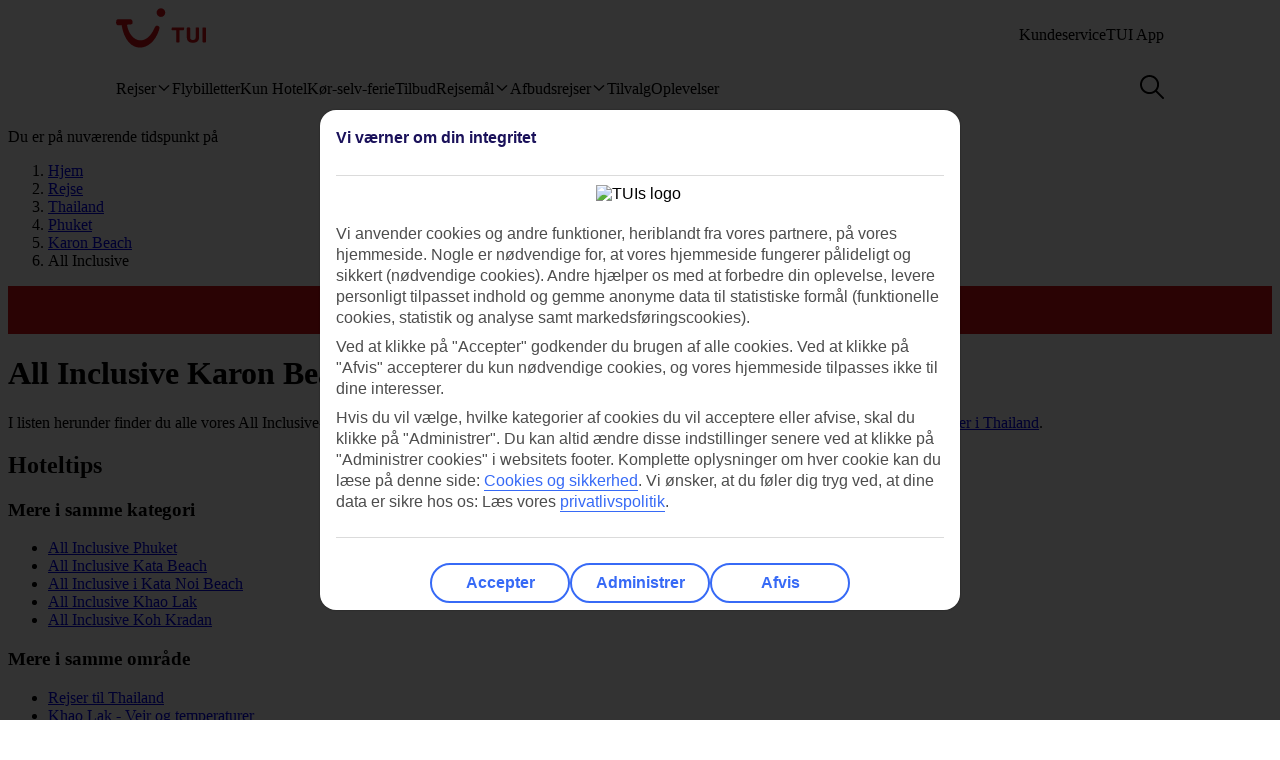

--- FILE ---
content_type: application/javascript
request_url: https://www.uqd.io/141-osl.js
body_size: 28294
content:
!function(){if(!window.UNIQODO_S){window.UNIQODO_S={};}if(window.UNIQODO_S["141-osl"]){return;}window.UNIQODO_S["141-osl"]=Date.now();!function(n){var r={};function o(t){if(r[t])return r[t].exports;var e=r[t]={i:t,l:!1,exports:{}};return n[t].call(e.exports,e,e.exports,o),e.l=!0,e.exports}o.m=n,o.c=r,o.d=function(t,e,n){o.o(t,e)||Object.defineProperty(t,e,{enumerable:!0,get:n})},o.r=function(t){"undefined"!=typeof Symbol&&Symbol.toStringTag&&Object.defineProperty(t,Symbol.toStringTag,{value:"Module"}),Object.defineProperty(t,"__esModule",{value:!0})},o.t=function(e,t){if(1&t&&(e=o(e)),8&t)return e;if(4&t&&"object"==typeof e&&e&&e.__esModule)return e;var n=Object.create(null);if(o.r(n),Object.defineProperty(n,"default",{enumerable:!0,value:e}),2&t&&"string"!=typeof e)for(var r in e)o.d(n,r,function(t){return e[t]}.bind(null,r));return n},o.n=function(t){var e=t&&t.__esModule?function(){return t.default}:function(){return t};return o.d(e,"a",e),e},o.o=function(t,e){return Object.prototype.hasOwnProperty.call(t,e)},o.p="",o(o.s=75)}([function(t,e,n){"use strict";n.d(e,"b",function(){return p});function r(t){void 0===t&&(t={});var e={host:location.hostname,pathName:location.pathname,offset:Object(u.b)()};return Object(a.f)(e,t,(d.getMerchantDataLayer||function(){return{}})()),e}var o,i=n(5),a=n(2),u=n(22),c=n(23),s={},l=(o=!1,function(){if(!o){o=!0,f(window.UNIQODO),window.UNIQODO=window.UNIQODO||{},window.UNIQODO.v="3.0.0",window.UNIQODO.n="2026.0.26.10.35.40",window.UNIQODO.originalTriggerCode=window.UNIQODO.triggerCode,window.UNIQODO.events=i.b,window.UNIQODO.getDataLayer=r,s.getDataLayer=r;var t=window.location.hostname.split(".");2<t.length&&(t[0]=""),s.advertiserDomain=t.join(".")}}),f=function(){for(var t=[],e=0;e<arguments.length;e++)t[e]=arguments[e];l();for(var n=0;n<t.length;n++){var r=t[n];if(r)for(var o=Object.keys(r),i=0;i<o.length;i++){var a=o[i];"advertiserId"===a&&(window.UNIQODO.advertiserId=r[a]),"priv"===a&&(window.UNIQODO.priv=r[a]),s[a]=r[a]}}return s},p=function(){return s.loadId||(s.loadId=Math.floor(Math.random()*Math.pow(10,Object(c.b)().loadIdPrecision))),s.loadId},d=e.a=s},function(t,e,n){"use strict";n.r(e),n.d(e,"getItem",function(){return r}),n.d(e,"setItem",function(){return o}),n.d(e,"removeItem",function(){return i}),n.d(e,"getSessionItem",function(){return a}),n.d(e,"setSessionItem",function(){return s}),n.d(e,"removeSessionItem",function(){return l});var u=n(0);function c(){if(window.UNIQODO.advertiserDomain)return window.UNIQODO.advertiserDomain;if(u.a.advertiserDomain)return u.a.advertiserDomain;var t=window.location.hostname.split(".");return 2<t.length&&(t[0]=""),t.join(".")}var r=function(t){for(var e=document.cookie.split(";"),n=0;n<e.length;n++){var r=e[n].split("=");if(t==r[0].replace(/^\s+|\s+$/g,""))return r[1]}try{if("undefined"!=typeof localStorage&&localStorage.getItem(t))return localStorage.getItem(t)}catch(t){}return null},o=function(t,e,n,r){n=n||2592e6;var o=t+"="+e,i=u.a.cookiePath?u.a.cookiePath:"/";if(1!==n){var a=new Date;a.setTime(a.getTime()+n),o+=a="; expires="+a.toGMTString(),void 0!==u.a.extendCookieDetails&&(o+=";"+u.a.extendCookieDetails);try{u.a.cookiePath||r||"undefined"==typeof localStorage||null==localStorage||localStorage.setItem(t,e)}catch(t){}}o+="; path="+i,o+=";domain="+c(),u.a.secureCookie&&(o+=";Secure"),u.a.sameSiteCookie&&(o+=";SameSite=".concat(u.a.sameSiteCookie)),document.cookie=o},i=function(t){try{localStorage&&localStorage.removeItem(t)}catch(t){}var e=t+"=;expires=Thu, 01 Jan 1970 00:00:00 UTC; path="+(u.a.cookiePath?u.a.cookiePath:"/");e+=";domain="+c(),document.cookie=e},a=function(t){return void 0!==window.sessionStorage?sessionStorage.getItem(t):r(t)},s=function(t,e){void 0===window.sessionStorage?o(t,e,1,!0):sessionStorage.setItem(t,e)},l=function(t){void 0!==window.sessionStorage&&sessionStorage.removeItem(t),i(t)};e.default={getItem:r,setItem:o,removeItem:i}},function(t,e,n){"use strict";n.d(e,"g",function(){return r}),n.d(e,"h",function(){return o}),n.d(e,"b",function(){return u}),n.d(e,"i",function(){return c}),n.d(e,"f",function(){return s}),n.d(e,"d",function(){return l}),n.d(e,"c",function(){return f}),n.d(e,"e",function(){return p}),n.d(e,"a",function(){return d});var a=n(0),r=function(t,e,n,r,o){a.a.taskRepeatInterval=a.a.taskRepeatInterval||{},a.a.taskRepeatCounter=a.a.taskRepeatCounter||{},a.a.taskRepeatCounter[t]=0,r=r||500,n=n||30,a.a.taskRepeatInterval[t]&&window.clearInterval(a.a.taskRepeatInterval[t]),a.a.taskRepeatInterval[t]=window.setInterval(function(){e(),a.a.taskRepeatCounter[t]==n&&(window.clearInterval(a.a.taskRepeatInterval[t]),a.a.taskRepeatCounter[t]=0,o&&o(t)),a.a.taskRepeatCounter[t]++},r)},o=function(t,e,n,r,o,i){a.a.taskRetryTimer=a.a.taskRetryTimer||{},a.a.taskRetryCounter=a.a.taskRetryCounter||{},a.a.taskRetryCounter[t]=0,r=r||500,o=o||30,a.a.taskRetryTimer[t]&&window.clearInterval(a.a.taskRetryTimer[t]),a.a.taskRetryTimer[t]=window.setInterval(function(){n()?(e(),window.clearInterval(a.a.taskRetryTimer[t]),a.a.taskRetryCounter[t]=0):a.a.taskRetryCounter[t]==o&&(window.clearInterval(a.a.taskRetryTimer[t]),a.a.taskRetryCounter[t]=0,i&&i()),a.a.taskRetryCounter[t]++},r)};o.INFINITE_UNTIL_SUCCESS=-1;var i,u=function(t,e){if(!t)return[];for(var n=[],r=0;r<t.length;r++)e(t[r],r)&&n.push(t[r]);return n},c=function(t,n){void 0===t&&(t=[]),void 0===n&&(n=function(t){return t});var r=[];return u(t,function(t){var e=n(t);return-1===r.indexOf(e)&&(r.push(e),!0)})},s=function(t){for(var e=[],n=1;n<arguments.length;n++)e[n-1]=arguments[n];for(var r=0;r<(e||[]).length;r++)for(var o in e[r])t[o]=e[r][o]},l=function(t){return"[object Array]"===Object.prototype.toString.call(t)},f=function(t,e){var n;if(l(t))for(var r=0;r<t.length;r++)e(t[r],r);else if(n=t,"[object Object]"===Object.prototype.toString.call(n)){var o=Object.keys(t);if(!o||!o.length)return;for(var i=0;i<o.length;i++)e(t[o[i]],o[i],i)}},p=function(t,n){var r=[];return f(t,function(t,e){r.push(n(t,e))}),r},d=(i=function(t,e){return e.length&&t?Array.isArray(t)?function(t,e){for(var n=[],r=0;r<t.length;r++){var o=i(t[r],e);Array.isArray(o)?n=n.concat(o):o&&n.push(o)}return n}(t,e):"object"==typeof t?i(t[e[0]],e.slice(1)):void 0:t},function(t,e,n){var r=i(t,e.split("."));return void 0!==r&&r&&r.length||(r=n),r})},function(t,e,n){"use strict";n.d(e,"a",function(){return a});var r=n(11),o=function(){return(o=Object.assign||function(t){for(var e,n=1,r=arguments.length;n<r;n++)for(var o in e=arguments[n])Object.prototype.hasOwnProperty.call(e,o)&&(t[o]=e[o]);return t}).apply(this,arguments)},i=function(t,e,n){if(n||2===arguments.length)for(var r,o=0,i=e.length;o<i;o++)!r&&o in e||((r=r||Array.prototype.slice.call(e,0,o))[o]=e[o]);return t.concat(r||Array.prototype.slice.call(e))},a=(Object.defineProperty(u.prototype,"ChildThemes",{get:function(){return i([],this.childThemes,!0)},enumerable:!1,configurable:!0}),Object.defineProperty(u.prototype,"Variables",{get:function(){return o({},this.variables)},enumerable:!1,configurable:!0}),Object.defineProperty(u.prototype,"ModsMapping",{get:function(){if(this.modsMapping)return o({},this.modsMapping)},enumerable:!1,configurable:!0}),Object.defineProperty(u.prototype,"ClassName",{get:function(){return this.identifier},enumerable:!1,configurable:!0}),u.prototype.setVariable=function(t,e){this.variables[t]=e},u.prototype.getVariables=function(t,e){void 0===e&&(e={});var n=t?"".concat(t," .").concat(this.ClassName):this.ClassName;return o(o(o(o({},r.a.get().Variables),e),this.variables),{namespace:n})},u.prototype.getInnerStyles=function(t,e){if(!this.computedInnerStyles){var n=this.getVariables(t,e);this.computedInnerStyles=this.replaceVariables(this.innerStyles,n)}return this.computedInnerStyles},u.prototype.getGlobalStyles=function(t,e){var n=this.getVariables(t,e);return this.replaceVariables(this.globalStyles,n)},u.prototype.createMarkupElement=function(){if(this.markup){var t=document.createElement("div");return t.innerHTML=this.replaceVariables(this.markup,this.getVariables()),t}},u.prototype.replaceVariables=function(t,n){return t.replace(/__(.*?)__/gim,function(t,e){return n[e]||""})},u.parseHTML=function(t){var e=document.createElement("div");e.innerHTML=t;for(var n=e.querySelectorAll("style"),r=[],o=0;o<n.length;o++){var i=n[o];r.push(i.innerHTML),i.parentElement.removeChild(i)}return r.join(" ")},u);function u(t,e,n,r,o){void 0===e&&(e=""),void 0===n&&(n=""),this.identifier=t,this.innerStyles=e,this.globalStyles=n,this.markup=r,this.modsMapping=o,this.variables={},this.childThemes=[]}},function(t,e,n){"use strict";t.exports=n(76)},function(t,e,n){"use strict";n.d(e,"f",function(){return a}),n.d(e,"a",function(){return c}),n.d(e,"c",function(){return s}),n.d(e,"e",function(){return l}),n.d(e,"d",function(){return f});function r(t,e,n){void 0===n&&(n=a.internal),u[n][t]&&(u[n][t]=u[n][t].filter(function(t){return t!==e}))}var o,i=n(2),a={internal:"internal",external:"external"},u=((o={})[a.internal]={},o[a.external]={},o),c=function(t,e,n){void 0===n&&(n=a.internal),u[n][t]||(u[n][t]=[]),u[n][t].push(e)},s=function(t,e){if(void 0===e&&(e="internal"),u[e][t]||u[e]["*"]){var n=arguments;Object(i.c)(u[e][t]||[],function(t){return t.apply(t,[].slice.call(n,2))}),Object(i.c)(u[e]["*"]||[],function(t){return t.apply(t,[].slice.call(n,2))})}},l=function(t,e){return void 0===e&&(e=a.internal),delete u[e][t]},f=function(t,e,n){void 0===n&&(n=a.internal),c(t,function(){e.apply(e,arguments),r(t,this,n)},n)};e.b={on:function(t,e){return c(t,e,a.external)},emit:function(t){for(var e=[],n=1;n<arguments.length;n++)e[n-1]=arguments[n];return s.apply(s,[t,a.external].concat(e))},once:function(t,e){return f(t,e,a.external)},removeListener:function(t,e){return r(t,e,a.external)}}},function(t,e,n){"use strict";n.d(e,"d",function(){return i}),n.d(e,"c",function(){return a}),n.d(e,"a",function(){return u}),n.d(e,"b",function(){return c}),n.d(e,"e",function(){return s}),n.d(e,"f",function(){return l});var o=n(17),r=n(0),i=function(t,e){var n=window.location.pathname.replace(/^\/|\/$/g,"");return t=t.replace(/^\/|\/$/g,""),e||(n=n.replace(/\.[a-z]+$/i,"")),n==t},a=function(t){for(var e=document.location.search.substring(1).split("&"),n=0;n<e.length;n++){var r=e[n].split("=");if(t.toLowerCase()==r[0].toLowerCase())return r[1]}},u=function(t,e,n){void 0===t&&(t="");var r=t.match(/(\#.*$)/);return-1===(t=t.replace(/(\#.*$)/,"")).indexOf("?")?t+="?":t+="&",t+=void 0===n?e:"".concat(e,"=").concat(encodeURIComponent(n)),r&&r.length&&(t+=r[0]),t},c=function(t,e){var n=[];for(var r in t)t.hasOwnProperty(r)&&n.push(encodeURIComponent(r)+"="+encodeURIComponent(t[r]));return 0<n.length?n=e&&"POST"==e?n.join("&"):"?"+n.join("&"):""},s=function(){return void 0!==r.a.orderConfirmation&&1==r.a.orderConfirmation},l=function(t){for(var e=0;e<(t||[]).length;e++){var n=t[e];switch(n.type){case"host":if(!Object(o.b)(location.hostname.replace(/^www./i,""),n,n.strict))return!1;break;case"query":if(!Object(o.b)(a(n.key),n,n.strict))return!1;break;case"path":var r=location.pathname.replace(/^\/|\/$/g,"");if(n.strict||(r=r.replace(/\.[a-z]+$/i,"")),!Object(o.b)(r,n,n.strict))return!1;break;case"hash":if(!Object(o.b)(location.hash,n,n.strict))return!1;break;default:return!1}}return!0}},function(t,e,n){"use strict";n.d(e,"b",function(){return E}),n.d(e,"a",function(){return I});var r,o,i=n(11),a=n(12),u=n(9),c=n(20),s=n(3),l=(r=function(t,e){return(r=Object.setPrototypeOf||{__proto__:[]}instanceof Array&&function(t,e){t.__proto__=e}||function(t,e){for(var n in e)Object.prototype.hasOwnProperty.call(e,n)&&(t[n]=e[n])})(t,e)},function(t,e){if("function"!=typeof e&&null!==e)throw new TypeError("Class extends value "+String(e)+" is not a constructor or null");function n(){this.constructor=t}r(t,e),t.prototype=null===e?Object.create(e):(n.prototype=e.prototype,new n)}),f=n(98),p=(o=s.a,l(d,o),d.IDENTIFIER="uqd-embeddable-code",d);function d(){return o.call(this,d.IDENTIFIER,s.a.parseHTML(f))||this}var h,y,v=n(34),g=(h=function(t,e){return(h=Object.setPrototypeOf||{__proto__:[]}instanceof Array&&function(t,e){t.__proto__=e}||function(t,e){for(var n in e)Object.prototype.hasOwnProperty.call(e,n)&&(t[n]=e[n])})(t,e)},function(t,e){if("function"!=typeof e&&null!==e)throw new TypeError("Class extends value "+String(e)+" is not a constructor or null");function n(){this.constructor=t}h(t,e),t.prototype=null===e?Object.create(e):(n.prototype=e.prototype,new n)}),m=n(99),b=(y=s.a,g(_,y),_.CLASS_NAME="uqd-countdown",_);function _(){return y.call(this,_.CLASS_NAME,s.a.parseHTML(m))||this}var w=n(25),O=n(35);function E(t){var e=i.a.get();return e.Variables=t,e.addTheme(new a.a,new c.a,new u.a),e}function I(){return[new p,new v.a,new b,new w.a,new O.a]}},function(t,e,n){"use strict";Object.defineProperty(e,"__esModule",{value:!0}),e.toggleClassName=e.hasClassName=e.removeClassName=e.addClassName=void 0;var r=n(84);Object.defineProperty(e,"addClassName",{enumerable:!0,get:function(){return r.addClassName}});var o=n(85);Object.defineProperty(e,"removeClassName",{enumerable:!0,get:function(){return o.removeClassName}});var i=n(86);Object.defineProperty(e,"hasClassName",{enumerable:!0,get:function(){return i.hasClassName}});var a=n(87);Object.defineProperty(e,"toggleClassName",{enumerable:!0,get:function(){return a.toggleClassName}})},function(t,e,n){"use strict";n.d(e,"a",function(){return f});var r,o,i=n(7),a=n(3),u=(r=function(t,e){return(r=Object.setPrototypeOf||{__proto__:[]}instanceof Array&&function(t,e){t.__proto__=e}||function(t,e){for(var n in e)Object.prototype.hasOwnProperty.call(e,n)&&(t[n]=e[n])})(t,e)},function(t,e){if("function"!=typeof e&&null!==e)throw new TypeError("Class extends value "+String(e)+" is not a constructor or null");function n(){this.constructor=t}r(t,e),t.prototype=null===e?Object.create(e):(n.prototype=e.prototype,new n)}),c=function(){return(c=Object.assign||function(t){for(var e,n=1,r=arguments.length;n<r;n++)for(var o in e=arguments[n])Object.prototype.hasOwnProperty.call(e,o)&&(t[o]=e[o]);return t}).apply(this,arguments)},s=n(100),l=n(101),f=(o=a.a,u(p,o),p.prototype.getVariables=function(){return c(c({},o.prototype.getVariables.call(this)),{experienceId:p.IDENTIFIER})},p.IDENTIFIER="uqd-info-effect",p);function p(){var t=o.call(this,p.IDENTIFIER,a.a.parseHTML(l),a.a.parseHTML(s))||this;return t.childThemes=Object(i.a)(),t}},function(t,e,n){"use strict";n.d(e,"b",function(){return R}),n.d(e,"a",function(){return N}),n.d(e,"c",function(){return j}),n.d(e,"f",function(){return M}),n.d(e,"d",function(){return P}),n.d(e,"e",function(){return A});var r={};n.r(r),n.d(r,"storeAutofillCookie",function(){return v}),n.d(r,"getStoredCodeForAutofill",function(){return g}),n.d(r,"removeStoredCodeForAutofill",function(){return m});var o={};n.r(o),n.d(o,"storeAutofillCookie",function(){return O}),n.d(o,"getStoredCodeForAutofill",function(){return E}),n.d(o,"removeStoredCodeForAutofill",function(){return I}),n.d(o,"initializeStorage",function(){return T});function i(i,a,u){return void 0===a&&(a="_uqd_s_"),void 0===u&&(u=!0),{initialize:function(){for(var t=0;t<i.length;t++){var e=i[t];e.initialize&&e.initialize(a)}},setItem:function(t,e,n){for(var r=0;r<i.length;r++){var o=i[r];if(o.hasSupport()&&(o.setItem(a+t,e,n),u))return}},getItem:function(t){for(var e=0;e<i.length;e++){var n=i[e];if(n.hasSupport()){var r=n.getItem(a+t);if(r)return r}}},removeItem:function(t){for(var e=0;e<i.length;e++){var n=i[e];n.hasSupport()&&n.removeItem(a+t)}}}}function a(){return void 0!==window.localStorage}function u(t){if(!a())return{};var e=localStorage.getItem(t);if(!e)return{};var n=e.split(";"),r=+n.pop(),o=+n.pop();return{expire:isNaN(r)?void 0:r,createdAt:o,value:n.join(";")}}function c(t){a()&&localStorage.removeItem(t)}function s(){if(!l.a.autofill)return{enableAutofill:l.a.enableAutofill,codeParam:l.a.codeParam,codeParamExpiration:l.a.codeParamExpiration,keepPrefilledCodeTillRedemption:l.a.keepPrefilledCodeTillRedemption};var t={};return Object(d.f)(t,b,{migrateParamCookie:l.a.codeParam},l.a.autofill),t}var l=n(0),f=n(1),p=n(6),d=(n(5),n(2)),h={hasSupport:a,getItem:function(t){return u(t).value},removeItem:c,setItem:function(t,e,n){var r,o;a()&&localStorage.setItem(t,(void 0===(r=n)&&(r=2592e6),[e,o||(new Date).getTime(),r].join(";")))},initialize:function(n){!function(t,e){if(a())for(var n in localStorage)if((n||"").substr(0,t.length)===t){var r=n.substr(t.length);e(r,u(t+r))}}(n,function(t,e){void 0!==e.expire&&null!==typeof e.expire&&e.createdAt+e.expire<(new Date).getTime()&&c(n+t)})}},y={hasSupport:function(){return!0},getItem:function(t){return Object(f.getItem)(t)},removeItem:function(t){return Object(f.removeItem)(t)},setItem:function(t,e,n){return Object(f.setItem)(t,e,n,!0)}},v=(n(24),function(t){Object(f.setItem)(l.a.codeParam,t,l.a.codeParamExpiration?l.a.codeParamExpiration:1,!0)}),g=function(){return Object(f.getItem)(l.a.codeParam)},m=function(){Object(f.removeItem)(l.a.codeParam)},b={enableAutofill:!1,codeParamExpiration:864e5,keepPrefilledCodeTillRedemption:!1,managedStoragePrefix:"_uqd_code_",codeParam:"param_2",storageProviders:["localStorageProvider","cookieStorageProvider"],breakOnSupportedProvider:!0},_=null,w={localStorageProvider:h,cookieStorageProvider:y},O=function(t){T();var e=s(),n=e.codeParam,r=e.codeParamExpiration;_.setItem(n,t,r)},E=function(){T();var t=s().codeParam;return _.getItem(t)},I=function(){T();var t=s().codeParam;_.removeItem(t)},T=function(){if(!_){var t,e=s();(_=i((void 0===(t=e.storageProviders)&&(t=[]),Object(d.b)(Object(d.e)(t,function(t){if(w[t])return w[t]}),function(t){return!!t})),e.managedStoragePrefix,e.breakOnSupportedProvider)).initialize(),function(t){var e=t.migrateParamCookie;if(e){var n=Object(f.getItem)(e);n&&(O(n),Object(f.removeItem)(e))}}(e)}},S=n(29),C=n(23);function x(t){return void 0===t&&(t=""),f.getItem("_uqd_sctk")?-1!==t.indexOf("?")?t+"&uqd-sctk="+encodeURIComponent(f.getItem("_uqd_sctk")):t+"?uqd-sctk="+encodeURIComponent(f.getItem("_uqd_sctk")):t}var R="_uqd_vKey",N={engagement:"engagement",justo:"justo",api:"api",insights:"insights",referral:"referral"},j=function(t){void 0===t&&(t=N.api);var e=Object(S.a)(t);return"https://".concat(e)},M=function(t,e,n,r){var o;t=x(t);function i(){4===o.readyState&&e(o),o.readyState<4||o.status}var a=window.navigator.appVersion.replace(/\s+/g,"");if(window.XDomainRequest&&(a.match("MSIE8.")||a.match("MSIE9.")))(o=new XDomainRequest).onload=function(){e(o)},o.onprogress=function(){},o.ontimeout=function(){};else if("undefined"!=typeof XMLHttpRequest)(o=new XMLHttpRequest).onreadystatechange=i;else{for(var u=["MSXML2.XmlHttp.5.0","MSXML2.XmlHttp.4.0","MSXML2.XmlHttp.3.0","MSXML2.XmlHttp.2.0","Microsoft.XmlHttp"],c=0,s=u.length;c<s;c++)try{o=new ActiveXObject(u[c]);break}catch(t){}o.onreadystatechange=i}if(n)return o;o.open("GET",t,!0),r&&r.headers&&Object(d.c)(r.headers,function(t,e){o.setRequestHeader(e,t)}),o.send("")},P=function(t,e,n,r){var o;function i(){4===o.readyState&&r(o),o.readyState<4||o.status}t=e&&e.previewToken?Object(p.a)(t,"uqd-sctk",e.previewToken):x(t);var a=window.navigator.appVersion.replace(/\s+/g,"");if(window.XDomainRequest&&(a.match("MSIE8.")||a.match("MSIE9.")))(o=new XDomainRequest).onload=function(){r(o)},o.onprogress=function(){},o.ontimeout=function(){};else if("undefined"!=typeof XMLHttpRequest)(o=new XMLHttpRequest).onreadystatechange=i;else{for(var u=["MSXML2.XmlHttp.5.0","MSXML2.XmlHttp.4.0","MSXML2.XmlHttp.3.0","MSXML2.XmlHttp.2.0","Microsoft.XmlHttp"],c=0,s=u.length;c<s;c++)try{o=new ActiveXObject(u[c]);break}catch(t){}o.onreadystatechange=i}o.open("POST",t,!0),e&&e.contentType&&o.setRequestHeader("Content-type",e.contentType),e&&e.headers&&Object(d.c)(e.headers,function(t,e){o.setRequestHeader(e,t)}),o.send(n)},A=function(t,e,n){void 0===e&&(e=C.a.error),void 0===n&&(n={});var r=Object(C.b)(),o={message:t.message,type:t.name||"unknown",lv:e,lId:Object(l.b)(),vk:(f.getItem(R)||"none").substring(0,r.visitorKeyPrecision)};if(n&&(o.ex=JSON.stringify(n)),r.sendPathname&&(o.p=location.pathname.substring(0,r.pathnameMaxLength)),r.sendHostname&&(o.h=location.hostname),r.sendRedemptionInformation&&Object(d.f)(o,{oc:void 0===window.UNIQODO.orderConfirmation?"x":l.a.orderConfirmation,tc:void 0===window.UNIQODO.triggerCode?window.UNIQODO.originalTriggerCode||"x":l.a.triggerCode,uc:f.getItem(l.a.codeCookie)||"null"}),!(e!==C.a.error&&-1===r.reportLevels.indexOf(e)||(void 0===l.a.reportSubmissionLimit&&(l.a.reportSubmissionLimit=0),++l.a.reportSubmissionLimit>r.errorReportLimit)))try{var i="".concat(j(),"/reporting/").concat(l.a.advertiserId,"/log").concat(Object(p.b)(o));M(i,function(){})}catch(t){}}},function(t,e,n){"use strict";n.d(e,"a",function(){return o});var c=n(8),r=function(){return(r=Object.assign||function(t){for(var e,n=1,r=arguments.length;n<r;n++)for(var o in e=arguments[n])Object.prototype.hasOwnProperty.call(e,o)&&(t[o]=e[o]);return t}).apply(this,arguments)},o=(Object.defineProperty(i.prototype,"Variables",{get:function(){return r({},this.variables)},set:function(t){this.variables=r(r({},this.variables),t)},enumerable:!1,configurable:!0}),Object.defineProperty(i.prototype,"StyleElement",{get:function(){return this.styleElement||(this.styleElement=document.createElement("style"),document.head.appendChild(this.styleElement)),this.styleElement},enumerable:!1,configurable:!0}),i.prototype.getTheme=function(t){return this.themes[t]},i.prototype.addTheme=function(){for(var t=[],e=0;e<arguments.length;e++)t[e]=arguments[e];for(var n=0;n<t.length;n++){var r=t[n];if(this.hasTheme(r.identifier))return;this.themes[r.identifier]=r}},i.prototype.hasTheme=function(t){return Boolean(this.themes[t])},i.prototype.activateTheme=function(t){for(var e=[],n=1;n<arguments.length;n++)e[n-1]=arguments[n];var r=this.getExistingTheme(e);if(!r)return this;var o=this.themes[r],i=null==o?void 0:o.ClassName,a=null==o?void 0:o.getInnerStyles();if(i&&Object(c.addClassName)(t,i),this.applyInnerStyles(a,t,o),-1!==this.activeThemes.indexOf(i))return this;var u=this.StyleElement.innerHTML;return o&&this.applyGlobalStyles(i,u,o),this},i.prototype.getExistingTheme=function(t){for(var e=0;e<t.length;e++){var n=t[e];if(this.hasTheme(n))return n}},i.prototype.applyGlobalStyles=function(t,e,n){if(n){this.activeThemes.push(t),this.StyleElement.innerHTML=e+" "+n.getGlobalStyles();for(var r=0;r<n.ChildThemes.length;r++){var o=n.ChildThemes[r];this.StyleElement.innerHTML+=o.getGlobalStyles(n.ClassName,n.Variables)}}},i.prototype.applyInnerStyles=function(t,e,n){if(n){var r=document.createElement("style");r.innerHTML=t;for(var o=0;o<n.ChildThemes.length;o++){var i=n.ChildThemes[o];r.innerHTML+=i.getInnerStyles(n.ClassName,n.Variables)}r.innerHTML.trim()&&e.appendChild(r)}},i.get=function(){return i.instance||(i.instance=new i),i.instance},i);function i(){this.themes={},this.activeThemes=[]}},function(t,e,n){"use strict";n.d(e,"a",function(){return c});var r,o,i=n(7),a=n(3),u=(r=function(t,e){return(r=Object.setPrototypeOf||{__proto__:[]}instanceof Array&&function(t,e){t.__proto__=e}||function(t,e){for(var n in e)Object.prototype.hasOwnProperty.call(e,n)&&(t[n]=e[n])})(t,e)},function(t,e){if("function"!=typeof e&&null!==e)throw new TypeError("Class extends value "+String(e)+" is not a constructor or null");function n(){this.constructor=t}r(t,e),t.prototype=null===e?Object.create(e):(n.prototype=e.prototype,new n)}),c=(o=a.a,u(s,o),s.IDENTIFIER="uqd-badge",s.MARKUP=n(96),s);function s(){var t=o.call(this,s.IDENTIFIER,"",a.a.parseHTML(s.MARKUP))||this;return t.childThemes=Object(i.a)(),t}},function(t,e,n){"use strict";var r,o;n.d(e,"a",function(){return r}),(o=r=r||{}).onNewRecords="onNewRecords",o.onQualifiedRecords="onQualifiedRecords"},function(t,s,l){"use strict";(function(e){l.d(s,"a",function(){return c});var r,o,t=l(33),i=l(19),y=l(8),v=l(11),a=l(20),n=(r=function(t,e){return(r=Object.setPrototypeOf||{__proto__:[]}instanceof Array&&function(t,e){t.__proto__=e}||function(t,e){for(var n in e)Object.prototype.hasOwnProperty.call(e,n)&&(t[n]=e[n])})(t,e)},function(t,e){if("function"!=typeof e&&null!==e)throw new TypeError("Class extends value "+String(e)+" is not a constructor or null");function n(){this.constructor=t}r(t,e),t.prototype=null===e?Object.create(e):(n.prototype=e.prototype,new n)}),u=function(t,a,u,c){return new(u=u||e)(function(n,e){function r(t){try{i(c.next(t))}catch(t){e(t)}}function o(t){try{i(c.throw(t))}catch(t){e(t)}}function i(t){var e;t.done?n(t.value):((e=t.value)instanceof u?e:new u(function(t){t(e)})).then(r,o)}i((c=c.apply(t,a||[])).next())})},g=function(n,r){var o,i,a,t,u={label:0,sent:function(){if(1&a[0])throw a[1];return a[1]},trys:[],ops:[]};return t={next:e(0),throw:e(1),return:e(2)},"function"==typeof Symbol&&(t[Symbol.iterator]=function(){return this}),t;function e(e){return function(t){return function(e){if(o)throw new TypeError("Generator is already executing.");for(;u;)try{if(o=1,i&&(a=2&e[0]?i.return:e[0]?i.throw||((a=i.return)&&a.call(i),0):i.next)&&!(a=a.call(i,e[1])).done)return a;switch(i=0,a&&(e=[2&e[0],a.value]),e[0]){case 0:case 1:a=e;break;case 4:return u.label++,{value:e[1],done:!1};case 5:u.label++,i=e[1],e=[0];continue;case 7:e=u.ops.pop(),u.trys.pop();continue;default:if(!(a=0<(a=u.trys).length&&a[a.length-1])&&(6===e[0]||2===e[0])){u=0;continue}if(3===e[0]&&(!a||e[1]>a[0]&&e[1]<a[3])){u.label=e[1];break}if(6===e[0]&&u.label<a[1]){u.label=a[1],a=e;break}if(a&&u.label<a[2]){u.label=a[2],u.ops.push(e);break}a[2]&&u.ops.pop(),u.trys.pop();continue}e=r.call(n,u)}catch(t){e=[6,t],i=0}finally{o=a=0}if(5&e[0])throw e[1];return{value:e[0]?e[1]:void 0,done:!0}}([e,t])}}},c=(o=t.a,n(m,o),m.prototype.getKeyProperties=function(t){return{headingCopy:t[m.HEADING_PLACEHOLDER],subheadingCopy:t[m.SUBHEADING_PLACEHOLDER]}},m.prototype.createExperienceContent=function(d,h){return u(this,void 0,void 0,function(){var e,n,r,o,i,a,u,c,s,l,f,p;return g(this,function(t){switch(t.label){case 0:return e=this.getKeyProperties(h),n=e.headingCopy,r=e.subheadingCopy,o=this.sanitizeVariables(h),i=h[m.THEME_COLUMN_NAME]||this.defaultThemeKey,a=document.createElement("div"),u=v.a.get(),c=u.getTheme(null==i?void 0:i.toString())||u.getTheme(this.defaultThemeKey),s=null==c?void 0:c.createMarkupElement(),Object(y.addClassName)(s||a,"uqd-inline-content"),"string"!=typeof n?[3,2]:[4,this.replacer.createElement("div",n,o)];case 1:l=t.sent(),Object(y.addClassName)(l,"uqd-inline-heading"),s?this.applyMessagingToTarget(s,l,m.HEADING_ANCHOR_KEY):a.appendChild(l),t.label=2;case 2:return"string"!=typeof r?[3,4]:[4,this.replacer.createElement("div",r,o)];case 3:f=t.sent(),Object(y.addClassName)(f,"uqd-inline-subheading"),s?this.applyMessagingToTarget(s,f,m.SUBHEADING_ANCHOR_KEY):a.appendChild(f),t.label=4;case 4:return p=s||a,d.appendChild(p),this.applyPostRenderingProcessors(h,p),u.activateTheme(d,i.toString(),this.defaultThemeKey),[2]}})})},m.HEADING_PLACEHOLDER="STRIP_PANEL_HEADING",m.SUBHEADING_PLACEHOLDER="STRIP_PANEL_SUBHEADING",m.THEME_COLUMN_NAME="PROMO_STRIP_STYLE",m.HEADING_ANCHOR_KEY="experience-heading-content",m.SUBHEADING_ANCHOR_KEY="experience-subheading-content",m);function m(t,e){void 0===e&&(e=a.a.IDENTIFIER);var n=o.call(this)||this;return n.defaultThemeKey=e,n.replacer=void 0===t?i.a.get():t,n}}).call(this,l(4))},function(t,s,l){"use strict";(function(e){l.d(s,"a",function(){return c});var r,o,t=l(33),i=l(19),d=l(11),a=l(12),n=(r=function(t,e){return(r=Object.setPrototypeOf||{__proto__:[]}instanceof Array&&function(t,e){t.__proto__=e}||function(t,e){for(var n in e)Object.prototype.hasOwnProperty.call(e,n)&&(t[n]=e[n])})(t,e)},function(t,e){if("function"!=typeof e&&null!==e)throw new TypeError("Class extends value "+String(e)+" is not a constructor or null");function n(){this.constructor=t}r(t,e),t.prototype=null===e?Object.create(e):(n.prototype=e.prototype,new n)}),u=function(t,a,u,c){return new(u=u||e)(function(n,e){function r(t){try{i(c.next(t))}catch(t){e(t)}}function o(t){try{i(c.throw(t))}catch(t){e(t)}}function i(t){var e;t.done?n(t.value):((e=t.value)instanceof u?e:new u(function(t){t(e)})).then(r,o)}i((c=c.apply(t,a||[])).next())})},h=function(n,r){var o,i,a,t,u={label:0,sent:function(){if(1&a[0])throw a[1];return a[1]},trys:[],ops:[]};return t={next:e(0),throw:e(1),return:e(2)},"function"==typeof Symbol&&(t[Symbol.iterator]=function(){return this}),t;function e(e){return function(t){return function(e){if(o)throw new TypeError("Generator is already executing.");for(;u;)try{if(o=1,i&&(a=2&e[0]?i.return:e[0]?i.throw||((a=i.return)&&a.call(i),0):i.next)&&!(a=a.call(i,e[1])).done)return a;switch(i=0,a&&(e=[2&e[0],a.value]),e[0]){case 0:case 1:a=e;break;case 4:return u.label++,{value:e[1],done:!1};case 5:u.label++,i=e[1],e=[0];continue;case 7:e=u.ops.pop(),u.trys.pop();continue;default:if(!(a=0<(a=u.trys).length&&a[a.length-1])&&(6===e[0]||2===e[0])){u=0;continue}if(3===e[0]&&(!a||e[1]>a[0]&&e[1]<a[3])){u.label=e[1];break}if(6===e[0]&&u.label<a[1]){u.label=a[1],a=e;break}if(a&&u.label<a[2]){u.label=a[2],u.ops.push(e);break}a[2]&&u.ops.pop(),u.trys.pop();continue}e=r.call(n,u)}catch(t){e=[6,t],i=0}finally{o=a=0}if(5&e[0])throw e[1];return{value:e[0]?e[1]:void 0,done:!0}}([e,t])}}},c=(o=t.a,n(y,o),y.prototype.getKeyProperties=function(t){return{badgeCopy:t[y.BADGE_COPY_PLACEHOLDER]}},y.prototype.setupBadgeMods=function(t,e,n){for(var r=function(t){for(var e=t.split("--").splice(1),n={},r=0;r<e.length;r++){var o=e[r].split("=")[0],i=e[r].split("=")[1];n[o]=i}return n}(n),o=Object.keys(e),i=0;i<o.length;i++){var a=o[i],u=r[a];if(u&&e[a][u]){var c=e[a][u];t.setVariable("themeMod-".concat(a),c)}else t.setVariable("themeMod-".concat(a),e[a].default)}},y.prototype.createExperienceContent=function(l,f){var p;return u(this,void 0,void 0,function(){var e,n,r,o,i,a,u,c,s;return h(this,function(t){switch(t.label){case 0:return"string"!=typeof(e=this.getKeyProperties(f).badgeCopy)?[2]:(n=f[y.THEME_COLUMN_NAME]||this.defaultThemeKey,r=this.sanitizeVariables(f),[4,this.replacer.createElement("div",e,r)]);case 1:if(o=t.sent(),i=d.a.get(),a=i.getTheme(null==n?void 0:n.toString())||i.getTheme(this.defaultThemeKey),u=a.ModsMapping)try{c=(null===(p=f[y.THEME_COLUMN_MODS])||void 0===p?void 0:p.toString())||"",this.setupBadgeMods(a,u,c)}catch(t){}return(s=null==a?void 0:a.createMarkupElement())?(this.applyMessagingToTarget(s,o,y.ANCHOR_KEY),this.applyChildNodesToElement(l,s.childNodes)):this.applyMessagingToTarget(l,o),this.applyPostRenderingProcessors(f,l),i.activateTheme(l,n.toString(),this.defaultThemeKey),[2]}})})},y.BADGE_COPY_PLACEHOLDER="BADGE_COPY",y.THEME_COLUMN_NAME="BADGE_STYLE",y.THEME_COLUMN_MODS="BADGE_MODS",y.ANCHOR_KEY="experience-content",y);function y(t,e){void 0===e&&(e=a.a.IDENTIFIER);var n=o.call(this)||this;return n.defaultThemeKey=e,n.replacer=void 0===t?i.a.get():t,n}}).call(this,l(4))},function(t,f,p){"use strict";(function(e){p.d(f,"a",function(){return i});var r,o,t=p(27),u=p(13),c=p(28),n=(r=function(t,e){return(r=Object.setPrototypeOf||{__proto__:[]}instanceof Array&&function(t,e){t.__proto__=e}||function(t,e){for(var n in e)Object.prototype.hasOwnProperty.call(e,n)&&(t[n]=e[n])})(t,e)},function(t,e){if("function"!=typeof e&&null!==e)throw new TypeError("Class extends value "+String(e)+" is not a constructor or null");function n(){this.constructor=t}r(t,e),t.prototype=null===e?Object.create(e):(n.prototype=e.prototype,new n)}),s=function(t,a,u,c){return new(u=u||e)(function(n,e){function r(t){try{i(c.next(t))}catch(t){e(t)}}function o(t){try{i(c.throw(t))}catch(t){e(t)}}function i(t){var e;t.done?n(t.value):((e=t.value)instanceof u?e:new u(function(t){t(e)})).then(r,o)}i((c=c.apply(t,a||[])).next())})},l=function(n,r){var o,i,a,t,u={label:0,sent:function(){if(1&a[0])throw a[1];return a[1]},trys:[],ops:[]};return t={next:e(0),throw:e(1),return:e(2)},"function"==typeof Symbol&&(t[Symbol.iterator]=function(){return this}),t;function e(e){return function(t){return function(e){if(o)throw new TypeError("Generator is already executing.");for(;u;)try{if(o=1,i&&(a=2&e[0]?i.return:e[0]?i.throw||((a=i.return)&&a.call(i),0):i.next)&&!(a=a.call(i,e[1])).done)return a;switch(i=0,a&&(e=[2&e[0],a.value]),e[0]){case 0:case 1:a=e;break;case 4:return u.label++,{value:e[1],done:!1};case 5:u.label++,i=e[1],e=[0];continue;case 7:e=u.ops.pop(),u.trys.pop();continue;default:if(!(a=0<(a=u.trys).length&&a[a.length-1])&&(6===e[0]||2===e[0])){u=0;continue}if(3===e[0]&&(!a||e[1]>a[0]&&e[1]<a[3])){u.label=e[1];break}if(6===e[0]&&u.label<a[1]){u.label=a[1],a=e;break}if(a&&u.label<a[2]){u.label=a[2],u.ops.push(e);break}a[2]&&u.ops.pop(),u.trys.pop();continue}e=r.call(n,u)}catch(t){e=[6,t],i=0}finally{o=a=0}if(5&e[0])throw e[1];return{value:e[0]?e[1]:void 0,done:!0}}([e,t])}}},i=(o=t.a,n(a,o),a.prototype.onNewRecords=function(i,a){return s(this,void 0,void 0,function(){var e,n,r,o;return l(this,function(t){switch(t.label){case 0:return t.trys.push([0,3,,4]),e=a.items.map(this.applyDataMappers),n=new c.a(a.filter,a.qualifyType,e),[4,this.onSiteLabelling.Pipeline.onNewPayload(n)];case 1:return r=t.sent().payload,[4,this.onSiteLabelling.Pipeline.applyRenderingStrategy(r,i.renderingStrategy)];case 2:return o=t.sent(),this.respond(i,{eventName:u.a.onQualifiedRecords,notQualified:o.NotQualifiedItems,qualified:o.QualifiedItems}),[3,4];case 3:return t.sent(),[3,4];case 4:return[2]}})})},a.prototype.receiveMessage=function(t,e){e.eventName!==u.a.onNewRecords||this.onNewRecords(t,e)},a);function a(t,e){var n=o.call(this,e)||this;return n.onSiteLabelling=t,n.mediator=e,n}}).call(this,p(4))},function(t,e,n){"use strict";n.d(e,"a",function(){return r}),n.d(e,"b",function(){return l});function o(t,e){if((!t.isRequired||e)&&(!t.forbidden||void 0===e)){if(t.value){if(t.flags&&!new RegExp(t.value,t.flags).test(e||""))return;if(e!==t.value)return}return 1}}function i(t,e){if(t.mustContain){if(!(e instanceof Array))return!1;for(var n=0;n<t.mustContain.length;n++)if(-1===e.indexOf(t.mustContain[n]))return!1}if(t.cannotContain){if(!(e instanceof Array))return!1;for(n=0;n<t.cannotContain.length;n++)if(-1!==e.indexOf(t.cannotContain[n]))return!1}if(t.hasOne){if(!(e instanceof Array))return!1;var r=!1;for(n=0;n<t.hasOne.length;n++)-1!==e.indexOf(t.hasOne[n])&&(r=!0);if(!r)return!1}for(n=0;n<(e||[]).length;n++)if(!o(t,e[n]))return!1;return!0}var a=n(1),u=n(2),c=n(22),s=n(10),r=function(t,e){if(void 0===e&&(e="sKey"),void 0!==t.startDateUTC)return function(t,e){if(void 0===e&&(e="sKey"),void 0===t.startDateUTC&&void 0===t.startDateUTC)return!0;(t.startDate||t.endDate)&&Object(s.e)({type:"SCHEDULE_WARNING",message:"Conflicting timezones, detected UTC and non-UTC in same config! ".concat(t[e])});var n=Date.now(),r=t.startDateUTC,o=t.endDateUTC;return-1!==(Object(a.getItem)("_uqd_cvs")||"").split("--").indexOf(t[e])?!(o<n):!(n<r||void 0!==o&&o<n)}(t,e);if(!t.startDate&&!t.endDate)return!0;var n=new c.a,r=Object(c.c)(t.startDate,t.offset),o=Object(c.c)(t.endDate,t.offset);return-1!==(Object(a.getItem)("_uqd_cvs")||"").split("--").indexOf(t[e])?!(o<n):!(n<r||o<n)},l=function(t,e,n){if(n||(t=Object(u.d)(t)?t.map(function(t){return(t||"").toLowerCase()}):(t||"").toLowerCase()),e.validateArray){var r=Object(u.d)(t)?t:[t];return i(e,r)}return e.test instanceof RegExp?e.test.test(t||""):e.regExpArgs?new RegExp(e.test,e.regExpArgs).test(t||""):"function"==typeof e.test?test(t):t===e.test}},function(t,e,n){"use strict";var o=n(42);function a(){}var i=null,u={};function c(t){if("object"!=typeof this)throw new TypeError("Promises must be constructed via new");if("function"!=typeof t)throw new TypeError("Promise constructor's argument is not a function");this._U=0,this._V=0,this._W=null,this._X=null,t!==a&&d(t,this)}function s(t,e){for(;3===t._V;)t=t._W;if(c._Y&&c._Y(t),0===t._V)return 0===t._U?(t._U=1,void(t._X=e)):1===t._U?(t._U=2,void(t._X=[t._X,e])):void t._X.push(e);var n,r;n=t,r=e,o(function(){var t=1===n._V?r.onFulfilled:r.onRejected;if(null!==t){var e=function(t,e){try{return t(e)}catch(t){return i=t,u}}(t,n._W);e===u?f(r.promise,i):l(r.promise,e)}else(1===n._V?l:f)(r.promise,n._W)})}function l(t,e){if(e===t)return f(t,new TypeError("A promise cannot be resolved with itself."));if(e&&("object"==typeof e||"function"==typeof e)){var n=function(t){try{return t.then}catch(t){return i=t,u}}(e);if(n===u)return f(t,i);if(n===t.then&&e instanceof c)return t._V=3,t._W=e,void r(t);if("function"==typeof n)return void d(n.bind(e),t)}t._V=1,t._W=e,r(t)}function f(t,e){t._V=2,t._W=e,c._Z&&c._Z(t,e),r(t)}function r(t){if(1===t._U&&(s(t,t._X),t._X=null),2===t._U){for(var e=0;e<t._X.length;e++)s(t,t._X[e]);t._X=null}}function p(t,e,n){this.onFulfilled="function"==typeof t?t:null,this.onRejected="function"==typeof e?e:null,this.promise=n}function d(t,e){var n=!1,r=function(t,e,n){try{t(e,n)}catch(t){return i=t,u}}(t,function(t){n||(n=!0,l(e,t))},function(t){n||(n=!0,f(e,t))});n||r!==u||(n=!0,f(e,i))}(t.exports=c)._Y=null,c._Z=null,c._0=a,c.prototype.then=function(t,e){if(this.constructor!==c)return o=t,i=e,new(r=this).constructor(function(t,e){var n=new c(a);n.then(t,e),s(r,new p(o,i,n))});var r,o,i,n=new c(a);return s(this,new p(t,e,n)),n}},function(t,h,y){"use strict";(function(e){y.d(h,"a",function(){return p});var n=y(47),r=y(48),o=y(49),i=y(50),a=y(51),u=y(52),c=y(53),s=y(54),l=y(55),t=function(t,a,u,c){return new(u=u||e)(function(n,e){function r(t){try{i(c.next(t))}catch(t){e(t)}}function o(t){try{i(c.throw(t))}catch(t){e(t)}}function i(t){var e;t.done?n(t.value):((e=t.value)instanceof u?e:new u(function(t){t(e)})).then(r,o)}i((c=c.apply(t,a||[])).next())})},f=function(n,r){var o,i,a,t,u={label:0,sent:function(){if(1&a[0])throw a[1];return a[1]},trys:[],ops:[]};return t={next:e(0),throw:e(1),return:e(2)},"function"==typeof Symbol&&(t[Symbol.iterator]=function(){return this}),t;function e(e){return function(t){return function(e){if(o)throw new TypeError("Generator is already executing.");for(;u;)try{if(o=1,i&&(a=2&e[0]?i.return:e[0]?i.throw||((a=i.return)&&a.call(i),0):i.next)&&!(a=a.call(i,e[1])).done)return a;switch(i=0,a&&(e=[2&e[0],a.value]),e[0]){case 0:case 1:a=e;break;case 4:return u.label++,{value:e[1],done:!1};case 5:u.label++,i=e[1],e=[0];continue;case 7:e=u.ops.pop(),u.trys.pop();continue;default:if(!(a=0<(a=u.trys).length&&a[a.length-1])&&(6===e[0]||2===e[0])){u=0;continue}if(3===e[0]&&(!a||e[1]>a[0]&&e[1]<a[3])){u.label=e[1];break}if(6===e[0]&&u.label<a[1]){u.label=a[1],a=e;break}if(a&&u.label<a[2]){u.label=a[2],u.ops.push(e);break}a[2]&&u.ops.pop(),u.trys.pop();continue}e=r.call(n,u)}catch(t){e=[6,t],i=0}finally{o=a=0}if(5&e[0])throw e[1];return{value:e[0]?e[1]:void 0,done:!0}}([e,t])}}},p=(d.prototype.createElement=function(o,i,a){var u;return t(this,void 0,void 0,function(){var e,n,r;return f(this,function(t){switch(t.label){case 0:return[4,this.replacer.createElement(o,i,a)];case 1:for(e=t.sent(),n=0;n<this.fullMatchReplacements.length;n++)r=this.fullMatchReplacements[n],null!==(u=r.findAndProcessFullMatch)&&void 0!==u&&u.call(r,e,a);return[2,e]}})})},Object.defineProperty(d.prototype,"Replacer",{get:function(){return this.replacer},enumerable:!1,configurable:!0}),d.get=function(){return d.instance||(d.instance=new d),d.instance},d);function d(){this.replacer=new n.TextReplacer([],[],!0),this.fullMatchReplacements=[new o.a,new c.a,new s.a,new l.a],this.replacer.addEffect(new r.a),this.replacer.addEffect(new i.a),this.replacer.addEffect(new a.a),this.replacer.addEffect(new u.a);for(var t=0;t<this.fullMatchReplacements.length;t++){var e=this.fullMatchReplacements[t];this.replacer.addFullMatchReplacement(e)}}}).call(this,y(4))},function(t,e,n){"use strict";n.d(e,"a",function(){return c});var r,o,i=n(7),a=n(3),u=(r=function(t,e){return(r=Object.setPrototypeOf||{__proto__:[]}instanceof Array&&function(t,e){t.__proto__=e}||function(t,e){for(var n in e)Object.prototype.hasOwnProperty.call(e,n)&&(t[n]=e[n])})(t,e)},function(t,e){if("function"!=typeof e&&null!==e)throw new TypeError("Class extends value "+String(e)+" is not a constructor or null");function n(){this.constructor=t}r(t,e),t.prototype=null===e?Object.create(e):(n.prototype=e.prototype,new n)}),c=(o=a.a,u(s,o),s.IDENTIFIER="uqd-inline-banner",s.MARKUP=n(97),s);function s(){var t=o.call(this,s.IDENTIFIER,a.a.parseHTML(s.MARKUP))||this;return t.childThemes=Object(i.a)(),t}},function(t,e,n){"use strict";n.d(e,"a",function(){return p});var r,o,i=n(58),a=n(61),u=(r=function(t,e){return(r=Object.setPrototypeOf||{__proto__:[]}instanceof Array&&function(t,e){t.__proto__=e}||function(t,e){for(var n in e)Object.prototype.hasOwnProperty.call(e,n)&&(t[n]=e[n])})(t,e)},function(t,e){if("function"!=typeof e&&null!==e)throw new TypeError("Class extends value "+String(e)+" is not a constructor or null");function n(){this.constructor=t}r(t,e),t.prototype=null===e?Object.create(e):(n.prototype=e.prototype,new n)}),c=(o=a.DataBuffer,u(s,o),s.prototype.addItem=function(){for(var t=[],e=0;e<arguments.length;e++)t[e]=arguments[e];for(var n=0;n<t.length;n++){var r=t[n];this.write(r)}},s.prototype.hasItem=function(t){return Boolean(this.getItem(t))},s.prototype.getItem=function(e){return this.entries().find(function(t){return t.data.itemId===e.itemId})},s);function s(t){return void 0===t&&(t=5e3),o.call(this,t)||this}var l=(f.prototype.hasContext=function(t){return void 0!==this.contexts[t]},f.prototype.getContext=function(t){return this.contexts[t]},f.prototype.hasItem=function(t,e){var n=this.getContext(t);return!!n&&n.hasItem(e)},f.prototype.getItem=function(t,e){var n;return null===(n=this.contexts[t])||void 0===n?void 0:n.getItem(e)},f.prototype.addItems=function(t){for(var e,n=[],r=1;r<arguments.length;r++)n[r-1]=arguments[r];this.hasContext(t)||(this.contexts[t]=new c),(e=this.contexts[t]).addItem.apply(e,n)},f);function f(){this.contexts={}}var p=(Object.defineProperty(d.prototype,"Mediator",{get:function(){return this.mediator},set:function(t){this.mediator=t},enumerable:!1,configurable:!0}),Object.defineProperty(d.prototype,"Pipeline",{get:function(){return this.pipeline},enumerable:!1,configurable:!0}),Object.defineProperty(d.prototype,"QualificationRepository",{get:function(){return this.qualificationRepository},enumerable:!1,configurable:!0}),d.prototype.initialize=function(){var t;this.initialized||(this.initialized=!0,null!==(t=this.mediator)&&void 0!==t&&t.initialize())},d.get=function(){return d.instance?d.instance:(window.UNIQODO||(window.UNIQODO={}),window.UNIQODO.onSiteLabelling?window.UNIQODO.onSiteLabelling:window.UNIQODO.onSiteLabelling=new d)},d);function d(t){void 0===t&&(t=new l),this.qualificationRepository=t,this.initialized=!1,this.pipeline=new i.a}},function(t,e,n){"use strict";n.d(e,"b",function(){return c}),n.d(e,"c",function(){return s}),n.d(e,"a",function(){return l});n(10);function r(t){return Date.UTC(t.getFullYear(),t.getMonth(),t.getDate(),t.getHours(),t.getMinutes(),t.getSeconds(),t.getMilliseconds())}function o(t){if(t&&!isNaN(t.getTime())){var e=t.toTimeString().match(/\(([^)]+)\)/i);return e&&e[0]?e[0].match(/\b\w/gi).join(""):void 0}}function i(t,e){void 0===e&&(e=0);var n=new Date(t);return n.setDate(n.getDate()+e),n}function a(t,e){void 0===e&&(e=0);var n=new Date(t);return n.setDate(n.getDate()-e),n}function u(t,e,n,r,o,i,a,u){return void 0===e&&(e=0),void 0===n&&(n=0),void 0===r&&(r=0),void 0===o&&(o=0),void 0===i&&(i=0),void 0===a&&(a=0),void 0===u&&(u=0),t.replace(/(YYYY|YY|MM|DD|HH|mm|ss|SS)/gm,function(t){switch(t){case"YYYY":return e;case"YY":return(e||"").toString().substr(-2);case"MM":return n+1;case"DD":return r;case"HH":return o;case"mm":return i;case"ss":return a;case"SS":return u;default:return t}})}var c=function(){return(new Date).getTimezoneOffset()},s=function(t,e){return new l(t.getFullYear(),t.getMonth(),t.getDate(),t.getHours(),t.getMinutes(),t.getSeconds(),t.getMilliseconds()).setOffset(void 0===e?-l.localeTimezoneOffset:e)},l=(f.prototype.setOffset=function(t){return this._offset=t,this},f.prototype.equals=function(t){return t.valueOf()===this.valueOf()},f.prototype.addDays=function(t){return this.utcTime=r(i(this.getLocalDateRepresentation(),t)),this},f.prototype.deductDays=function(t){return this.utcTime=r(a(this.getLocalDateRepresentation(),t)),this},f.prototype.valueOf=function(){return this.utcTime-60*this.offset*1e3},f.prototype.getLocalDateRepresentation=function(){return new Date(this.valueOf())},f.prototype.toUTCString=function(){return this.getLocalDateRepresentation().toUTCString()},f.prototype.toString=function(){return this.getLocalDateRepresentation().toString()},f.prototype.formatDate=function(t){var e=this.getLocalDateRepresentation();return u(t,e.getFullYear(),e.getMonth(),e.getDate(),e.getHours(),e.getMinutes(),e.getSeconds(),e.getMilliseconds())},f.prototype.formatUTCDate=function(t){var e=this.getLocalDateRepresentation();return u(t,e.getUTCFullYear(),e.getUTCMonth(),e.getUTCDate(),e.getUTCHours(),e.getUTCMinutes(),e.getUTCSeconds(),e.getUTCMilliseconds())},Object.defineProperty(f.prototype,"offset",{get:function(){return void 0===this._offset?-f.localeTimezoneOffset:this._offset},set:function(t){this._offset=t},enumerable:!1,configurable:!0}),Object.defineProperty(f,"localeTimezone",{get:function(){return o(new Date)},enumerable:!1,configurable:!0}),Object.defineProperty(f,"localeTimezoneOffset",{get:function(){return c()},enumerable:!1,configurable:!0}),f);function f(){for(var t=[],e=0;e<arguments.length;e++)t[e]=arguments[e];t.length?t[0]instanceof f?(this.utcTime=t[0].utcTime,this._offset=t[0].offset):this.utcTime=Date.UTC.apply(Date,t):this.utcTime=r(new Date)}l.offsets={uk:60}},function(t,e,n){"use strict";n.d(e,"a",function(){return a}),n.d(e,"b",function(){return u});function r(t,e){return(o.a.logging||Object(i.a)("logging")||{})[t]||e}var o=n(0),i=n(29),a={error:"error",warning:"warn",info:"info",log:"log"},u=function(){return{errorReportLimit:r("errorReportLimit",20),loadIdPrecision:r("loadIdPrecision",6),visitorKeyPrecision:r("visitorKeyPrecision",6),reportLevels:r("reportLevels",[a.warning,a.info]),pathnameMaxLength:r("pathnameMaxLength",30),sendPathname:r("resolveConfigurationValue",!0),sendRedemptionInformation:r("sendRedemptionInformation",!0),sendHostname:r("sendHostname",!0)}}},function(t,e,n){"use strict";n.d(e,"b",function(){return r}),n.d(e,"a",function(){return o});n(0);var r=function(t,e,n){var r,o;document.createEvent?((o=document.createEvent("MouseEvents")).uqdEv=!0,o.initEvent(e,!0,!0),r=!t.dispatchEvent(o)):((o=document.createEventObject()).uqdEv=!0,r=t.fireEvent("on"+e,o));return n&&n(),r},o=function(t,e,n,r){window.addEventListener?t.addEventListener(e,n,r):window.attachEvent&&t.attachEvent("on"+e,n)}},function(t,e,n){"use strict";n.d(e,"a",function(){return c});var r,o,i=n(3),a=(r=function(t,e){return(r=Object.setPrototypeOf||{__proto__:[]}instanceof Array&&function(t,e){t.__proto__=e}||function(t,e){for(var n in e)Object.prototype.hasOwnProperty.call(e,n)&&(t[n]=e[n])})(t,e)},function(t,e){if("function"!=typeof e&&null!==e)throw new TypeError("Class extends value "+String(e)+" is not a constructor or null");function n(){this.constructor=t}r(t,e),t.prototype=null===e?Object.create(e):(n.prototype=e.prototype,new n)}),u=n(95),c=(o=i.a,a(s,o),s.IDENTIFIER="uqd-terms-and-conditions",s);function s(){return o.call(this,s.IDENTIFIER,i.a.parseHTML(u))||this}},function(t,e,n){"use strict";var r,o;n.d(e,"a",function(){return r}),(o=r=r||{}).finished="finished",o.interrupted="interrupted"},function(t,e,n){"use strict";n.d(e,"a",function(){return r});var r=(o.prototype.subscribeToMediator=function(t){(this.mediator=t).subscribe(this)},o.prototype.sendMessage=function(t){var e;null!==(e=this.mediator)&&void 0!==e&&e.notify(this,t)},o.prototype.respond=function(t,e){var n;null!==(n=this.mediator)&&void 0!==n&&n.notifyColleague(this,t,e)},o.prototype.applyDataMappers=function(t,e){for(var n=0;n<this.dataMappers.length;n++)t=this.dataMappers[n].mapItem(t,this,e);return t},o.prototype.addDataMappers=function(){for(var t,e=[],n=0;n<arguments.length;n++)e[n]=arguments[n];this.dataMappers=(t=this.dataMappers).concat.apply(t,e)},o);function o(t){this.mediator=t,this.dataMappers=[],this.subscribeToMediator(t),this.applyDataMappers=this.applyDataMappers.bind(this)}},function(t,e,n){"use strict";n.d(e,"a",function(){return r});var a=function(t,e,n){if(n||2===arguments.length)for(var r,o=0,i=e.length;o<i;o++)!r&&o in e||((r=r||Array.prototype.slice.call(e,0,o))[o]=e[o]);return t.concat(r||Array.prototype.slice.call(e))},r=(o.prototype.mapItemId=function(t){return t.itemId},Object.defineProperty(o.prototype,"Filter",{get:function(){return"function"==typeof this.filter?this.filter(this):this.filter},enumerable:!1,configurable:!0}),Object.defineProperty(o.prototype,"QualifyType",{get:function(){return this.qualifyType.toString()},enumerable:!1,configurable:!0}),Object.defineProperty(o.prototype,"PayloadId",{get:function(){return this.payloadId},enumerable:!1,configurable:!0}),Object.defineProperty(o.prototype,"Items",{get:function(){return this.items},set:function(t){this.items=t},enumerable:!1,configurable:!0}),Object.defineProperty(o.prototype,"QualifiedItems",{get:function(){return this.qualifiedItems},set:function(t){this.qualifiedItems=t},enumerable:!1,configurable:!0}),Object.defineProperty(o.prototype,"NotQualifiedItems",{get:function(){return this.notQualifiedItems},set:function(t){this.notQualifiedItems=t},enumerable:!1,configurable:!0}),o.prototype.clone=function(){return new o(this.filter,this.qualifyType,a([],this.items,!0),a([],this.qualifiedItems,!0),a([],this.notQualifiedItems,!0))},o);function o(t,e,n,r,o){void 0===r&&(r=[]),void 0===o&&(o=[]),this.filter=t,this.qualifyType=e,this.items=n,this.qualifiedItems=r,this.notQualifiedItems=o;var i=n.map(this.mapItemId);this.payloadId=a([this.Filter],i,!0).join("-")}},function(t,e,n){"use strict";n.d(e,"a",function(){return o});var r={engagement:"engagement.uniqodo.com",justo:"justo.uniqodo.com",api:"api.uniqodo.com",insights:"insights.uniqodo.com/api",referral:"referral.uniqodo.io/v2","promotion-experience-coordinator-source":"https://t.promotionx.io","promotion-experience-resources":"https://t.promotionx.io","promotion-experience-preview-resources":"https://t.promotionx.io/previews","promotion-experience-preview-assets":"https://t.promotionx.io/asset/run-time","cache-buster":!0},o=function(t,e){return void 0===r[t]?e:r[t]}},function(t,e,n){"use strict";n.d(e,"a",function(){return o});var r=function(){return(r=Object.assign||function(t){for(var e,n=1,r=arguments.length;n<r;n++)for(var o in e=arguments[n])Object.prototype.hasOwnProperty.call(e,o)&&(t[o]=e[o]);return t}).apply(this,arguments)},o=(i.prototype.mapItem=function(t,e){if("function"!=typeof e.getMetaData)return t;var n=e.getMetaData();return r(r({},t),n)},i);function i(){}},function(t,e,n){"use strict";Object.defineProperty(e,"__esModule",{value:!0}),e.stringToHash=void 0,e.stringToHash=function(t){if("object"==typeof t&&(t=JSON.stringify(t)),!t)return 0;for(var e=0,n=0;n<t.length;n++){e=(e<<5)-e+t.charCodeAt(n),e&=e}return e}},function(t,e,n){"use strict";n.d(e,"a",function(){return i});var r=n(1),o=function(){return(o=Object.assign||function(t){for(var e,n=1,r=arguments.length;n<r;n++)for(var o in e=arguments[n])Object.prototype.hasOwnProperty.call(e,o)&&(t[o]=e[o]);return t}).apply(this,arguments)},i=(a.prototype.mapItem=function(t){var e=Object(r.getItem)(a.COOKIE_NAME);return o(o({},t),{trafficSource:e})},a.COOKIE_NAME="_uqd_traffic",a);function a(){}},function(t,r,u){"use strict";(function(e){u.d(r,"a",function(){return n});var o=u(8),t=function(t,a,u,c){return new(u=u||e)(function(n,e){function r(t){try{i(c.next(t))}catch(t){e(t)}}function o(t){try{i(c.throw(t))}catch(t){e(t)}}function i(t){var e;t.done?n(t.value):((e=t.value)instanceof u?e:new u(function(t){t(e)})).then(r,o)}i((c=c.apply(t,a||[])).next())})},i=function(n,r){var o,i,a,t,u={label:0,sent:function(){if(1&a[0])throw a[1];return a[1]},trys:[],ops:[]};return t={next:e(0),throw:e(1),return:e(2)},"function"==typeof Symbol&&(t[Symbol.iterator]=function(){return this}),t;function e(e){return function(t){return function(e){if(o)throw new TypeError("Generator is already executing.");for(;u;)try{if(o=1,i&&(a=2&e[0]?i.return:e[0]?i.throw||((a=i.return)&&a.call(i),0):i.next)&&!(a=a.call(i,e[1])).done)return a;switch(i=0,a&&(e=[2&e[0],a.value]),e[0]){case 0:case 1:a=e;break;case 4:return u.label++,{value:e[1],done:!1};case 5:u.label++,i=e[1],e=[0];continue;case 7:e=u.ops.pop(),u.trys.pop();continue;default:if(!(a=0<(a=u.trys).length&&a[a.length-1])&&(6===e[0]||2===e[0])){u=0;continue}if(3===e[0]&&(!a||e[1]>a[0]&&e[1]<a[3])){u.label=e[1];break}if(6===e[0]&&u.label<a[1]){u.label=a[1],a=e;break}if(a&&u.label<a[2]){u.label=a[2],u.ops.push(e);break}a[2]&&u.ops.pop(),u.trys.pop();continue}e=r.call(n,u)}catch(t){e=[6,t],i=0}finally{o=a=0}if(5&e[0])throw e[1];return{value:e[0]?e[1]:void 0,done:!0}}([e,t])}}},n=(a.prototype.createWrapperElement=function(){var t=document.createElement("div");return Object(o.addClassName)(t,"uqd-osl-wrapper"),t},a.prototype.createStyles=function(){},a.prototype.sanitizeVariables=function(r){return Object.keys(r).reduce(function(t,e){var n=r[e];return t[e]="string"==typeof n||"boolean"==typeof n||"number"==typeof n?n:"",t},{})},a.prototype.applyChildNodesToElement=function(t,e){for(var n=Array.from(e),r=0;r<n.length;r++){var o=n[r];t.appendChild(o)}return t},a.prototype.processExperienceElement=function(r){return t(this,void 0,void 0,function(){var e,n;return i(this,function(t){switch(t.label){case 0:return e=this.createWrapperElement(),n=this.createStyles(),[4,this.createExperienceContent(e,r)];case 1:return t.sent(),void 0!==n&&(Object(o.addClassName)(n,"uqd-osl-styles"),e.appendChild(n)),[2,e]}})})},a.prototype.getElementUsingAnchor=function(t,e){return t.querySelector("*[".concat(a.ANCHOR_DATA_ATTRIBUTE,'="').concat(e,'"]'))},a.prototype.getElementsUsingAnchor=function(t,e){for(var n=t.querySelectorAll("*[".concat(a.ANCHOR_DATA_ATTRIBUTE,'="').concat(e,'"]')),r=[],o=0;o<n.length;o++){var i=n[o];r.push(i)}return r},a.prototype.applyMessagingToTarget=function(t,e,n){if(n){var r=this.getElementUsingAnchor(t,n);r&&this.applyChildNodesToElement(r,e.childNodes)}else this.applyChildNodesToElement(t,e.childNodes)},a.prototype.addPostRenderingProcessors=function(){for(var t=[],e=0;e<arguments.length;e++)t[e]=arguments[e];for(var n=0;n<t.length;n++){var r=t[n];this.renderingPostProcessors.push(r)}},a.prototype.applyPostRenderingProcessors=function(t,e){if(e)for(var n=0;n<this.renderingPostProcessors.length;n++)this.renderingPostProcessors[n].apply(t,e)},a.ANCHOR_DATA_ATTRIBUTE="data-uqd-anchor",a);function a(){this.renderingPostProcessors=[]}}).call(this,u(4))},function(t,e,n){"use strict";n.d(e,"a",function(){return c});var r,o,i=n(3),a=(r=function(t,e){return(r=Object.setPrototypeOf||{__proto__:[]}instanceof Array&&function(t,e){t.__proto__=e}||function(t,e){for(var n in e)Object.prototype.hasOwnProperty.call(e,n)&&(t[n]=e[n])})(t,e)},function(t,e){if("function"!=typeof e&&null!==e)throw new TypeError("Class extends value "+String(e)+" is not a constructor or null");function n(){this.constructor=t}r(t,e),t.prototype=null===e?Object.create(e):(n.prototype=e.prototype,new n)}),u=n(91),c=(o=i.a,a(s,o),s.IDENTIFIER="uqd-highlight",s);function s(){return o.call(this,s.IDENTIFIER,i.a.parseHTML(u))||this}},function(t,e,n){"use strict";n.d(e,"a",function(){return c});var r,o,i=n(3),a=(r=function(t,e){return(r=Object.setPrototypeOf||{__proto__:[]}instanceof Array&&function(t,e){t.__proto__=e}||function(t,e){for(var n in e)Object.prototype.hasOwnProperty.call(e,n)&&(t[n]=e[n])})(t,e)},function(t,e){if("function"!=typeof e&&null!==e)throw new TypeError("Class extends value "+String(e)+" is not a constructor or null");function n(){this.constructor=t}r(t,e),t.prototype=null===e?Object.create(e):(n.prototype=e.prototype,new n)}),u=n(94),c=(o=i.a,a(s,o),s.IDENTIFIER="uqd-bigger",s);function s(){return o.call(this,s.IDENTIFIER,i.a.parseHTML(u))||this}},function(t,i,a){"use strict";(function(n){a.d(i,"a",function(){return e});var t=function(t,a,u,c){return new(u=u||n)(function(n,e){function r(t){try{i(c.next(t))}catch(t){e(t)}}function o(t){try{i(c.throw(t))}catch(t){e(t)}}function i(t){var e;t.done?n(t.value):((e=t.value)instanceof u?e:new u(function(t){t(e)})).then(r,o)}i((c=c.apply(t,a||[])).next())})},r=function(n,r){var o,i,a,t,u={label:0,sent:function(){if(1&a[0])throw a[1];return a[1]},trys:[],ops:[]};return t={next:e(0),throw:e(1),return:e(2)},"function"==typeof Symbol&&(t[Symbol.iterator]=function(){return this}),t;function e(e){return function(t){return function(e){if(o)throw new TypeError("Generator is already executing.");for(;u;)try{if(o=1,i&&(a=2&e[0]?i.return:e[0]?i.throw||((a=i.return)&&a.call(i),0):i.next)&&!(a=a.call(i,e[1])).done)return a;switch(i=0,a&&(e=[2&e[0],a.value]),e[0]){case 0:case 1:a=e;break;case 4:return u.label++,{value:e[1],done:!1};case 5:u.label++,i=e[1],e=[0];continue;case 7:e=u.ops.pop(),u.trys.pop();continue;default:if(!(a=0<(a=u.trys).length&&a[a.length-1])&&(6===e[0]||2===e[0])){u=0;continue}if(3===e[0]&&(!a||e[1]>a[0]&&e[1]<a[3])){u.label=e[1];break}if(6===e[0]&&u.label<a[1]){u.label=a[1],a=e;break}if(a&&u.label<a[2]){u.label=a[2],u.ops.push(e);break}a[2]&&u.ops.pop(),u.trys.pop();continue}e=r.call(n,u)}catch(t){e=[6,t],i=0}finally{o=a=0}if(5&e[0])throw e[1];return{value:e[0]?e[1]:void 0,done:!0}}([e,t])}}},e=(o.prototype.sleep=function(e){return t(this,void 0,void 0,function(){return r(this,function(t){return[2,new n(function(t){return window.setTimeout(t,e)})]})})},o.prototype.waitFor=function(n){return t(this,void 0,void 0,function(){var e;return r(this,function(t){switch(t.label){case 0:return null!==(e=n())?[2,e]:++this.currentRetry>this.countOfRetry?[2,!1]:[4,this.sleep(this.interval)];case 1:return t.sent(),[4,this.waitFor(n)];case 2:return[2,t.sent()]}})})},o);function o(t,e){void 0===t&&(t=10),void 0===e&&(e=1e3),this.countOfRetry=t,this.interval=e,this.currentRetry=0,this.waitFor=this.waitFor.bind(this)}}).call(this,a(4))},function(t,i,a){"use strict";(function(e){a.d(i,"a",function(){return r});var t=function(t,a,u,c){return new(u=u||e)(function(n,e){function r(t){try{i(c.next(t))}catch(t){e(t)}}function o(t){try{i(c.throw(t))}catch(t){e(t)}}function i(t){var e;t.done?n(t.value):((e=t.value)instanceof u?e:new u(function(t){t(e)})).then(r,o)}i((c=c.apply(t,a||[])).next())})},n=function(n,r){var o,i,a,t,u={label:0,sent:function(){if(1&a[0])throw a[1];return a[1]},trys:[],ops:[]};return t={next:e(0),throw:e(1),return:e(2)},"function"==typeof Symbol&&(t[Symbol.iterator]=function(){return this}),t;function e(e){return function(t){return function(e){if(o)throw new TypeError("Generator is already executing.");for(;u;)try{if(o=1,i&&(a=2&e[0]?i.return:e[0]?i.throw||((a=i.return)&&a.call(i),0):i.next)&&!(a=a.call(i,e[1])).done)return a;switch(i=0,a&&(e=[2&e[0],a.value]),e[0]){case 0:case 1:a=e;break;case 4:return u.label++,{value:e[1],done:!1};case 5:u.label++,i=e[1],e=[0];continue;case 7:e=u.ops.pop(),u.trys.pop();continue;default:if(!(a=0<(a=u.trys).length&&a[a.length-1])&&(6===e[0]||2===e[0])){u=0;continue}if(3===e[0]&&(!a||e[1]>a[0]&&e[1]<a[3])){u.label=e[1];break}if(6===e[0]&&u.label<a[1]){u.label=a[1],a=e;break}if(a&&u.label<a[2]){u.label=a[2],u.ops.push(e);break}a[2]&&u.ops.pop(),u.trys.pop();continue}e=r.call(n,u)}catch(t){e=[6,t],i=0}finally{o=a=0}if(5&e[0])throw e[1];return{value:e[0]?e[1]:void 0,done:!0}}([e,t])}}},r=(o.prototype.flowIteration=function(e){return t(this,void 0,void 0,function(){return n(this,function(t){switch(t.label){case 0:return this.longRunningTask||(this.longRunningTask=this.getLongRunningTask()),[4,this.longRunningTask];case 1:return t.sent(),[2,e]}})})},o);function o(){}}).call(this,a(4))},function(t,e,n){"use strict";n.d(e,"a",function(){return m});var r=n(2),o=n(27),i=n(13),a=function(){return(a=Object.assign||function(t){for(var e,n=1,r=arguments.length;n<r;n++)for(var o in e=arguments[n])Object.prototype.hasOwnProperty.call(e,o)&&(t[o]=e[o]);return t}).apply(this,arguments)},u=(c.prototype.cleanNestedItems=function(t){for(var e=a({},t),n=Object.keys(e),r=0;r<n.length;r++){var o=n[r],i=e[o];"string"!=typeof i&&"number"!=typeof i&&null!==i&&delete e[o]}return e},c.prototype.mapItem=function(t){return a({},this.cleanNestedItems(t))},c);function c(){}var s=function(){return(s=Object.assign||function(t){for(var e,n=1,r=arguments.length;n<r;n++)for(var o in e=arguments[n])Object.prototype.hasOwnProperty.call(e,o)&&(t[o]=e[o]);return t}).apply(this,arguments)},l=(f.prototype.mapItem=function(t){var e="/"!==location.pathname?location.pathname.replace(/\/$/,""):location.pathname;return s(s({},t),{pathname:e,pathnameLowerCase:e.toLowerCase()})},f);function f(){}var p=function(){return(p=Object.assign||function(t){for(var e,n=1,r=arguments.length;n<r;n++)for(var o in e=arguments[n])Object.prototype.hasOwnProperty.call(e,o)&&(t[o]=e[o]);return t}).apply(this,arguments)},d=(h.prototype.mapItem=function(t,e){return p(p({},t),{qualifyType:e.qualifyType})},h);function h(){}var y,v,g=(y=function(t,e){return(y=Object.setPrototypeOf||{__proto__:[]}instanceof Array&&function(t,e){t.__proto__=e}||function(t,e){for(var n in e)Object.prototype.hasOwnProperty.call(e,n)&&(t[n]=e[n])})(t,e)},function(t,e){if("function"!=typeof e&&null!==e)throw new TypeError("Class extends value "+String(e)+" is not a constructor or null");function n(){this.constructor=t}y(t,e),t.prototype=null===e?Object.create(e):(n.prototype=e.prototype,new n)}),m=(v=o.a,g(b,v),b.prototype.receiveMessage=function(t,e){e.eventName===i.a.onQualifiedRecords&&(Object(r.c)(e.notQualified,this.experienceStrategy.processNotQualifiedItem),Object(r.c)(e.qualified,this.experienceStrategy.processQualifiedItem))},b.prototype.applyDataMappers=function(t,e){var n=v.prototype.applyDataMappers.call(this,t,e);return this.cleanNestedDataMapper.mapItem(n)},b);function b(){var t=null!==v&&v.apply(this,arguments)||this;return t.dataMappers=[new d,new l],t.cleanNestedDataMapper=new u,t}},function(t,e,n){"use strict";Object.defineProperty(e,"__esModule",{value:!0}),e.CountdownOptions=e.Countdown=void 0;var r=n(92);Object.defineProperty(e,"Countdown",{enumerable:!0,get:function(){return r.Countdown}});var o=n(93);Object.defineProperty(e,"CountdownOptions",{enumerable:!0,get:function(){return o.CountdownOptions}})},function(t,e,n){"use strict";n.d(e,"a",function(){return r});var r=function(t,e){this.data=t,this.doesQualify=e}},function(t,r,c){"use strict";(function(e){c.d(r,"a",function(){return n});var a=c(24),o=c(73),t=function(t,a,u,c){return new(u=u||e)(function(n,e){function r(t){try{i(c.next(t))}catch(t){e(t)}}function o(t){try{i(c.throw(t))}catch(t){e(t)}}function i(t){var e;t.done?n(t.value):((e=t.value)instanceof u?e:new u(function(t){t(e)})).then(r,o)}i((c=c.apply(t,a||[])).next())})},i=function(n,r){var o,i,a,t,u={label:0,sent:function(){if(1&a[0])throw a[1];return a[1]},trys:[],ops:[]};return t={next:e(0),throw:e(1),return:e(2)},"function"==typeof Symbol&&(t[Symbol.iterator]=function(){return this}),t;function e(e){return function(t){return function(e){if(o)throw new TypeError("Generator is already executing.");for(;u;)try{if(o=1,i&&(a=2&e[0]?i.return:e[0]?i.throw||((a=i.return)&&a.call(i),0):i.next)&&!(a=a.call(i,e[1])).done)return a;switch(i=0,a&&(e=[2&e[0],a.value]),e[0]){case 0:case 1:a=e;break;case 4:return u.label++,{value:e[1],done:!1};case 5:u.label++,i=e[1],e=[0];continue;case 7:e=u.ops.pop(),u.trys.pop();continue;default:if(!(a=0<(a=u.trys).length&&a[a.length-1])&&(6===e[0]||2===e[0])){u=0;continue}if(3===e[0]&&(!a||e[1]>a[0]&&e[1]<a[3])){u.label=e[1];break}if(6===e[0]&&u.label<a[1]){u.label=a[1],a=e;break}if(a&&u.label<a[2]){u.label=a[2],u.ops.push(e);break}a[2]&&u.ops.pop(),u.trys.pop();continue}e=r.call(n,u)}catch(t){e=[6,t],i=0}finally{o=a=0}if(5&e[0])throw e[1];return{value:e[0]?e[1]:void 0,done:!0}}([e,t])}}},n=(u.prototype.navigate=function(t){window.open(t,"_blank")||(window.location.href=t)},u.prototype.executeDrawer=function(r){return t(this,void 0,void 0,function(){var e,n;return i(this,function(t){switch(t.label){case 0:if(e=new o.a,!(n=r.getAttribute("href")))return[2];t.label=1;case 1:return t.trys.push([1,3,,4]),[4,e.openMyDrawer()];case 2:return t.sent()||this.navigate(n),[3,4];case 3:return t.sent(),this.navigate(n),[3,4];case 4:return[2]}})})},u.prototype.apply=function(t,e){var n=this,r=e.querySelectorAll(u.SELECTOR);if(r.length)for(var o=function(t){var e=r[t];Object(a.a)(e,"click",function(t){t.preventDefault(),n.executeDrawer(e)})},i=0;i<r.length;i++)o(i)},u.SELECTOR='a[href*="mytui"]',u);function u(t){this.renderingStrategy=t}}).call(this,c(4))},function(p,t,e){"use strict";(function(t){function e(t){r.length||(n(),0),r[r.length]=t}p.exports=e;var n,r=[],o=0;function i(){for(;o<r.length;){var t=o;if(o+=1,r[t].call(),1024<o){for(var e=0,n=r.length-o;e<n;e++)r[e]=r[e+o];r.length-=o,o=0}}r.length=0,o=0,0}var a,u,c,s=void 0!==t?t:self,l=s.MutationObserver||s.WebKitMutationObserver;function f(r){return function(){var t=setTimeout(n,0),e=setInterval(n,50);function n(){clearTimeout(t),clearInterval(e),r()}}}n="function"==typeof l?(a=1,u=new l(i),c=document.createTextNode(""),u.observe(c,{characterData:!0}),function(){a=-a,c.data=a}):f(i),e.requestFlush=n,e.makeRequestCallFromTimer=f}).call(this,e(77))},function(t,s,l){"use strict";(function(e){l.d(s,"a",function(){return r});var n=l(17),c=l(6),i=function(){return(i=Object.assign||function(t){for(var e,n=1,r=arguments.length;n<r;n++)for(var o in e=arguments[n])Object.prototype.hasOwnProperty.call(e,o)&&(t[o]=e[o]);return t}).apply(this,arguments)},t=function(t,a,u,c){return new(u=u||e)(function(n,e){function r(t){try{i(c.next(t))}catch(t){e(t)}}function o(t){try{i(c.throw(t))}catch(t){e(t)}}function i(t){var e;t.done?n(t.value):((e=t.value)instanceof u?e:new u(function(t){t(e)})).then(r,o)}i((c=c.apply(t,a||[])).next())})},a=function(n,r){var o,i,a,t,u={label:0,sent:function(){if(1&a[0])throw a[1];return a[1]},trys:[],ops:[]};return t={next:e(0),throw:e(1),return:e(2)},"function"==typeof Symbol&&(t[Symbol.iterator]=function(){return this}),t;function e(e){return function(t){return function(e){if(o)throw new TypeError("Generator is already executing.");for(;u;)try{if(o=1,i&&(a=2&e[0]?i.return:e[0]?i.throw||((a=i.return)&&a.call(i),0):i.next)&&!(a=a.call(i,e[1])).done)return a;switch(i=0,a&&(e=[2&e[0],a.value]),e[0]){case 0:case 1:a=e;break;case 4:return u.label++,{value:e[1],done:!1};case 5:u.label++,i=e[1],e=[0];continue;case 7:e=u.ops.pop(),u.trys.pop();continue;default:if(!(a=0<(a=u.trys).length&&a[a.length-1])&&(6===e[0]||2===e[0])){u=0;continue}if(3===e[0]&&(!a||e[1]>a[0]&&e[1]<a[3])){u.label=e[1];break}if(6===e[0]&&u.label<a[1]){u.label=a[1],a=e;break}if(a&&u.label<a[2]){u.label=a[2],u.ops.push(e);break}a[2]&&u.ops.pop(),u.trys.pop();continue}e=r.call(n,u)}catch(t){e=[6,t],i=0}finally{o=a=0}if(5&e[0])throw e[1];return{value:e[0]?e[1]:void 0,done:!0}}([e,t])}}},u=function(t,e,n){if(n||2===arguments.length)for(var r,o=0,i=e.length;o<i;o++)!r&&o in e||((r=r||Array.prototype.slice.call(e,0,o))[o]=e[o]);return t.concat(r||Array.prototype.slice.call(e))},r=(o.prototype.isAllowedQualifyType=function(t){return-1!==o.ALLOWED_QUALIFY_TYPES.indexOf(t)},o.prototype.prepareConfigurations=function(t){var e=window.UNIQODO;return e?e["search"===t?"searchResultPromotions":"stripPanels"]:[]},o.prototype.checkConfigurationAllowedDomains=function(t){return!t.allowedDomains||-1!==t.allowedDomains.indexOf(location.hostname.toLowerCase())},o.prototype.checkConfigurationAllowedPathname=function(t){if(!t.allowedQualifyPathnames)return!0;for(var e=0;e<t.allowedQualifyPathnames.length;e++){var n=t.allowedQualifyPathnames[e];if("function"==typeof n&&n())return!0;if("string"==typeof n&&Object(c.d)(n))return!0}return!1},o.prototype.checkPage=function(t,e,n){for(var r=Object.keys(t),o=0;o<r.length;o++){var i=r[o],a=t[i];if("string"==typeof a||Array.isArray(a)){if(Object(c.d)(i))return!0}else{var u=a.validate;if(u instanceof RegExp){if(u.test(location.pathname))return!0}else if("function"==typeof u&&u(n,e))return!0}}return!1},o.prototype.checkConfigurationPages=function(t){if(!t.pages||!Object.keys(t.pages).length)return!0;for(var e=u([t.pages],t.extendPages||[],!0),n="/"!==location.pathname?location.pathname.replace(/\/$/,""):location.pathname,r=0;r<e.length;r++){var o=e[r];if(this.checkPage(o,t,n.toLowerCase()))return!0}return!1},o.prototype.checkCoreIsValid=function(t){var e,n,r=window;return"function"!=typeof(null===(e=r.UNIQODO)||void 0===e?void 0:e.isValid)||(null===(n=r.UNIQODO)||void 0===n?void 0:n.isValid(t))},o.prototype.checkConfigurationStaticRequirements=function(t){return!t.autoQualify&&Object(n.a)(t)&&this.checkConfigurationAllowedDomains(t)&&this.checkConfigurationAllowedPathname(t)&&this.checkConfigurationPages(t)&&this.checkCoreIsValid(t)},o.prototype.getConfigurations=function(t){return this.configurations[t]||(this.configurations[t]=this.prepareConfigurations(t)),this.configurations[t]},o.prototype.flowIteration=function(o){return t(this,void 0,void 0,function(){var e,n,r;return a(this,function(t){if(e=o.payload.QualifyType,!this.isAllowedQualifyType(o.payload.QualifyType))return[2,o];try{return(n=this.getConfigurations(e)).length?(r=n.filter(this.checkConfigurationStaticRequirements),[2,i(i({},o),{hardcodedConfigurations:r})]):[2,o]}catch(t){return[2,o]}return[2]})})},o.ALLOWED_QUALIFY_TYPES=["search","banner"],o);function o(){this.configurations={},this.checkConfigurationStaticRequirements=this.checkConfigurationStaticRequirements.bind(this)}}).call(this,l(4))},function(t,o,i){"use strict";(function(e){i.d(o,"a",function(){return n});var s=function(){return(s=Object.assign||function(t){for(var e,n=1,r=arguments.length;n<r;n++)for(var o in e=arguments[n])Object.prototype.hasOwnProperty.call(e,o)&&(t[o]=e[o]);return t}).apply(this,arguments)},t=function(t,a,u,c){return new(u=u||e)(function(n,e){function r(t){try{i(c.next(t))}catch(t){e(t)}}function o(t){try{i(c.throw(t))}catch(t){e(t)}}function i(t){var e;t.done?n(t.value):((e=t.value)instanceof u?e:new u(function(t){t(e)})).then(r,o)}i((c=c.apply(t,a||[])).next())})},l=function(n,r){var o,i,a,t,u={label:0,sent:function(){if(1&a[0])throw a[1];return a[1]},trys:[],ops:[]};return t={next:e(0),throw:e(1),return:e(2)},"function"==typeof Symbol&&(t[Symbol.iterator]=function(){return this}),t;function e(e){return function(t){return function(e){if(o)throw new TypeError("Generator is already executing.");for(;u;)try{if(o=1,i&&(a=2&e[0]?i.return:e[0]?i.throw||((a=i.return)&&a.call(i),0):i.next)&&!(a=a.call(i,e[1])).done)return a;switch(i=0,a&&(e=[2&e[0],a.value]),e[0]){case 0:case 1:a=e;break;case 4:return u.label++,{value:e[1],done:!1};case 5:u.label++,i=e[1],e=[0];continue;case 7:e=u.ops.pop(),u.trys.pop();continue;default:if(!(a=0<(a=u.trys).length&&a[a.length-1])&&(6===e[0]||2===e[0])){u=0;continue}if(3===e[0]&&(!a||e[1]>a[0]&&e[1]<a[3])){u.label=e[1];break}if(6===e[0]&&u.label<a[1]){u.label=a[1],a=e;break}if(a&&u.label<a[2]){u.label=a[2],u.ops.push(e);break}a[2]&&u.ops.pop(),u.trys.pop();continue}e=r.call(n,u)}catch(t){e=[6,t],i=0}finally{o=a=0}if(5&e[0])throw e[1];return{value:e[0]?e[1]:void 0,done:!0}}([e,t])}}},f=function(t,e,n){if(n||2===arguments.length)for(var r,o=0,i=e.length;o<i;o++)!r&&o in e||((r=r||Array.prototype.slice.call(e,0,o))[o]=e[o]);return t.concat(r||Array.prototype.slice.call(e))},n=(r.prototype.findSyncConfigurations=function(t,e){for(var n,r=[],o=0;o<e.length;o++){var i=e[o];("function"==typeof i.qualifySync&&null!==(n=i.qualifySync([t],i))&&void 0!==n&&n.length||"function"==typeof i.criteriaMet&&i.criteriaMet(i,t))&&r.push(i)}return r},r.prototype.getConfigurationUsingPriority=function(e){return e.filter(function(t){return"function"!=typeof t.priorityCriteriaMet||Boolean(t.priorityCriteriaMet(e))})[0]},r.prototype.flowIteration=function(c){return t(this,void 0,void 0,function(){var e,n,r,o,i,a,u;return l(this,function(t){try{if(null==(e=c.hardcodedConfigurations)||!e.length)return[2,c];for(n=f([],c.payload.Items,!0),r=[],o=0;o<n.length;o++)i=n[o],a=this.findSyncConfigurations(i,e),(u=this.getConfigurationUsingPriority(a))&&r.push({item:i,configuration:u});return[2,s(s({},c),{hardcodedQualifiedItems:r})]}catch(t){return[2,c]}return[2]})})},r);function r(){}}).call(this,i(4))},function(t,o,a){"use strict";(function(e){a.d(o,"a",function(){return n});var f=a(15),p=a(14),d=function(){return(d=Object.assign||function(t){for(var e,n=1,r=arguments.length;n<r;n++)for(var o in e=arguments[n])Object.prototype.hasOwnProperty.call(e,o)&&(t[o]=e[o]);return t}).apply(this,arguments)},t=function(t,a,u,c){return new(u=u||e)(function(n,e){function r(t){try{i(c.next(t))}catch(t){e(t)}}function o(t){try{i(c.throw(t))}catch(t){e(t)}}function i(t){var e;t.done?n(t.value):((e=t.value)instanceof u?e:new u(function(t){t(e)})).then(r,o)}i((c=c.apply(t,a||[])).next())})},i=function(n,r){var o,i,a,t,u={label:0,sent:function(){if(1&a[0])throw a[1];return a[1]},trys:[],ops:[]};return t={next:e(0),throw:e(1),return:e(2)},"function"==typeof Symbol&&(t[Symbol.iterator]=function(){return this}),t;function e(e){return function(t){return function(e){if(o)throw new TypeError("Generator is already executing.");for(;u;)try{if(o=1,i&&(a=2&e[0]?i.return:e[0]?i.throw||((a=i.return)&&a.call(i),0):i.next)&&!(a=a.call(i,e[1])).done)return a;switch(i=0,a&&(e=[2&e[0],a.value]),e[0]){case 0:case 1:a=e;break;case 4:return u.label++,{value:e[1],done:!1};case 5:u.label++,i=e[1],e=[0];continue;case 7:e=u.ops.pop(),u.trys.pop();continue;default:if(!(a=0<(a=u.trys).length&&a[a.length-1])&&(6===e[0]||2===e[0])){u=0;continue}if(3===e[0]&&(!a||e[1]>a[0]&&e[1]<a[3])){u.label=e[1];break}if(6===e[0]&&u.label<a[1]){u.label=a[1],a=e;break}if(a&&u.label<a[2]){u.label=a[2],u.ops.push(e);break}a[2]&&u.ops.pop(),u.trys.pop();continue}e=r.call(n,u)}catch(t){e=[6,t],i=0}finally{o=a=0}if(5&e[0])throw e[1];return{value:e[0]?e[1]:void 0,done:!0}}([e,t])}}},n=(r.prototype.extractVariableLikeData=function(r){return Object.keys(r).reduce(function(t,e){var n=r[e];return"string"!=typeof n&&"number"!=typeof n||(t[e]=n),t},{})},r.prototype.prepareItemData=function(t){var e,n=t.item,r=t.configuration;if("function"==typeof r.getCopy){var o=d(d({},(null===(e=r.getVariables)||void 0===e?void 0:e.call(r))||{}),this.extractVariableLikeData(r));r.promotionUuid&&(o.offerId=r.promotionUuid),r.endDate&&(o.promotion_endDate=r.endDate.toISOString()),r.endDateUTC&&(o.promotion_endDate=new Date(r.endDateUTC).toISOString());var i=r.getCopy(),a={},u=i[".uqd-promo-line-title"]||i.title,c=i[".uqd-tcs-text"]||i.tsc;"string"==typeof i&&Boolean(i)&&(a[f.a.BADGE_COPY_PLACEHOLDER]=this.replaceHTML(i)),"string"==typeof u&&Boolean(u)&&(a[p.a.HEADING_PLACEHOLDER]=this.replaceHTML(u)),"string"==typeof c&&Boolean(c)&&(a[p.a.SUBHEADING_PLACEHOLDER]=this.replaceHTML(c));var s=[i,u,c].join(""),l=this.extractLink(s)||{};return d(d(d(d({},n),o),a),l)}},r.prototype.extractLink=function(t){var e=document.createElement("div");e.innerHTML=t;var n=e.querySelector("a");if(n){var r=n.getAttribute("href"),o=n.innerText;if(r&&o)return{TERMS_LINK:r,TERMS_COPY:o}}},r.prototype.filterIncomplete=function(t,e){return!!e&&("banner"===t?Boolean(e[p.a.HEADING_PLACEHOLDER])||Boolean(e[p.a.SUBHEADING_PLACEHOLDER]):Boolean(e[f.a.BADGE_COPY_PLACEHOLDER]))},r.prototype.replaceHTML=function(t){var e=document.createElement("div");return e.innerHTML=t,this.replaceKnownHTML(e,".uqd-promo-code","{{EMBEDDABLE}}"),this.replaceKnownHTML(e,"br","{{BR}}"),this.replaceKnownHTML(e,"a","{{TsCLink}}"),e.innerText},r.prototype.replaceKnownHTML=function(t,e,n){for(var r,o=t.querySelectorAll(e),i=0;i<o.length;i++){var a=o[i],u=document.createTextNode(n);null!==(r=a.parentElement)&&void 0!==r&&r.replaceChild(u,a)}},r.prototype.flowIteration=function(o){return t(this,void 0,void 0,function(){var e,n,r=this;return i(this,function(t){try{return null!=(e=o.hardcodedQualifiedItems)&&e.length?(n=e.map(this.prepareItemData).filter(function(t){return r.filterIncomplete(o.payload.QualifyType,t)}),[2,d(d({},o),{hardcodedQualifiedSanitizedItems:n})]):[2,o]}catch(t){return[2,o]}return[2]})})},r);function r(){this.prepareItemData=this.prepareItemData.bind(this)}}).call(this,a(4))},function(t,o,i){"use strict";(function(e){i.d(o,"a",function(){return n});var f=i(28),p=function(){return(p=Object.assign||function(t){for(var e,n=1,r=arguments.length;n<r;n++)for(var o in e=arguments[n])Object.prototype.hasOwnProperty.call(e,o)&&(t[o]=e[o]);return t}).apply(this,arguments)},t=function(t,a,u,c){return new(u=u||e)(function(n,e){function r(t){try{i(c.next(t))}catch(t){e(t)}}function o(t){try{i(c.throw(t))}catch(t){e(t)}}function i(t){var e;t.done?n(t.value):((e=t.value)instanceof u?e:new u(function(t){t(e)})).then(r,o)}i((c=c.apply(t,a||[])).next())})},d=function(n,r){var o,i,a,t,u={label:0,sent:function(){if(1&a[0])throw a[1];return a[1]},trys:[],ops:[]};return t={next:e(0),throw:e(1),return:e(2)},"function"==typeof Symbol&&(t[Symbol.iterator]=function(){return this}),t;function e(e){return function(t){return function(e){if(o)throw new TypeError("Generator is already executing.");for(;u;)try{if(o=1,i&&(a=2&e[0]?i.return:e[0]?i.throw||((a=i.return)&&a.call(i),0):i.next)&&!(a=a.call(i,e[1])).done)return a;switch(i=0,a&&(e=[2&e[0],a.value]),e[0]){case 0:case 1:a=e;break;case 4:return u.label++,{value:e[1],done:!1};case 5:u.label++,i=e[1],e=[0];continue;case 7:e=u.ops.pop(),u.trys.pop();continue;default:if(!(a=0<(a=u.trys).length&&a[a.length-1])&&(6===e[0]||2===e[0])){u=0;continue}if(3===e[0]&&(!a||e[1]>a[0]&&e[1]<a[3])){u.label=e[1];break}if(6===e[0]&&u.label<a[1]){u.label=a[1],a=e;break}if(a&&u.label<a[2]){u.label=a[2],u.ops.push(e);break}a[2]&&u.ops.pop(),u.trys.pop();continue}e=r.call(n,u)}catch(t){e=[6,t],i=0}finally{o=a=0}if(5&e[0])throw e[1];return{value:e[0]?e[1]:void 0,done:!0}}([e,t])}}},h=function(t,e,n){if(n||2===arguments.length)for(var r,o=0,i=e.length;o<i;o++)!r&&o in e||((r=r||Array.prototype.slice.call(e,0,o))[o]=e[o]);return t.concat(r||Array.prototype.slice.call(e))},n=(r.prototype.flowIteration=function(l){return t(this,void 0,void 0,function(){var e,n,r,o,i,a,u,c,s;return d(this,function(t){if(e=l.payload.clone(),null==(n=l.hardcodedQualifiedSanitizedItems)||!n.length)return[2,l];try{return r=this.extractApiQualifiedInformation(e),o=r.allIds,i=r.apiItems,a=this.extractHardcodedQualifiedItems(n,o).hardcodedItems,u=e.Items.filter(function(t){var e=t.itemId;return-1===o.indexOf(e)}),c=new f.a(e.Filter,l.payload.QualifyType,e.Items,h(h([],i,!0),a,!0),u),delete(s=p(p({},l),{payload:c})).hardcodedQualifiedSanitizedItems,delete s.hardcodedConfigurations,delete s.hardcodedQualifiedItems,[2,s]}catch(t){return[2,l]}return[2]})})},r.prototype.extractHardcodedQualifiedItems=function(t,n){return t.reduce(function(t,e){return-1!==n.indexOf(e.itemId)||(n.push(e.itemId),t.hardcodedItems.push(e)),t},{hardcodedItems:[]})},r.prototype.extractApiQualifiedInformation=function(t){return(t.QualifiedItems||[]).reduce(function(t,e){return t.allIds.push(e.itemId),t.apiItems.push(e),t},{allIds:[],apiItems:[]})},r);function r(){}}).call(this,i(4))},function(t,e,n){"use strict";Object.defineProperty(e,"__esModule",{value:!0}),e.TextReplacer=void 0;var r=n(88);Object.defineProperty(e,"TextReplacer",{enumerable:!0,get:function(){return r.TextReplacer}})},function(t,e,n){"use strict";n.d(e,"a",function(){return o});var r=n(34),o=(i.prototype.executeEffect=function(t){return'<span class="'.concat(r.a.IDENTIFIER,'">').concat(t,"</span>")},i);function i(){this.effectKey="highlight"}},function(t,e,n){"use strict";n.d(e,"a",function(){return r});var r=function(){this.key="BR",this.value="<br />"}},function(t,r,o){"use strict";(function(e){o.d(r,"a",function(){return t});var l=o(39),f=o(74),a=o(8),n=function(t,a,u,c){return new(u=u||e)(function(n,e){function r(t){try{i(c.next(t))}catch(t){e(t)}}function o(t){try{i(c.throw(t))}catch(t){e(t)}}function i(t){var e;t.done?n(t.value):((e=t.value)instanceof u?e:new u(function(t){t(e)})).then(r,o)}i((c=c.apply(t,a||[])).next())})},p=function(n,r){var o,i,a,t,u={label:0,sent:function(){if(1&a[0])throw a[1];return a[1]},trys:[],ops:[]};return t={next:e(0),throw:e(1),return:e(2)},"function"==typeof Symbol&&(t[Symbol.iterator]=function(){return this}),t;function e(e){return function(t){return function(e){if(o)throw new TypeError("Generator is already executing.");for(;u;)try{if(o=1,i&&(a=2&e[0]?i.return:e[0]?i.throw||((a=i.return)&&a.call(i),0):i.next)&&!(a=a.call(i,e[1])).done)return a;switch(i=0,a&&(e=[2&e[0],a.value]),e[0]){case 0:case 1:a=e;break;case 4:return u.label++,{value:e[1],done:!1};case 5:u.label++,i=e[1],e=[0];continue;case 7:e=u.ops.pop(),u.trys.pop();continue;default:if(!(a=0<(a=u.trys).length&&a[a.length-1])&&(6===e[0]||2===e[0])){u=0;continue}if(3===e[0]&&(!a||e[1]>a[0]&&e[1]<a[3])){u.label=e[1];break}if(6===e[0]&&u.label<a[1]){u.label=a[1],a=e;break}if(a&&u.label<a[2]){u.label=a[2],u.ops.push(e);break}a[2]&&u.ops.pop(),u.trys.pop();continue}e=r.call(n,u)}catch(t){e=[6,t],i=0}finally{o=a=0}if(5&e[0])throw e[1];return{value:e[0]?e[1]:void 0,done:!0}}([e,t])}}},t=(d.prototype.executeEffect=function(t,e,n){var r=parseInt(t);if(isNaN(r))return"";var o=document.createElement("span");Object(a.addClassName)(o,d.className),o.setAttribute(d.DATA_ATTRIBUTE_COUNTDOWN_TO,r.toString()),n&&o.setAttribute(d.DATA_ATTRIBUTE_COUNTDOWN_FORMAT,n);var i=document.createElement("div");return i.appendChild(o),i.innerHTML},d.prototype.findEffectElements=function(t){return t.querySelectorAll(".".concat(d.className))},d.prototype.initializeInWrapper=function(t,c){var s;return void 0===c&&(c=[]),n(this,void 0,void 0,function(){var e,n,r,o,i,a,u;return p(this,function(t){for(e=0;e<c.length;e++){if(n=c[e],r=this.getElementData(n),o=r.countdownTo,i=r.format,isNaN(o))return null!==(s=n.parentElement)&&void 0!==s&&s.removeChild(n),[2];a=l.CountdownOptions.createWithUTCTimestamp(o,d.COUNTDOWN_INTERVAL),u=new f.a(n,i),new l.Countdown(a,u).start()}return[2]})})},d.prototype.getElementData=function(t){var e=t.getAttribute(d.DATA_ATTRIBUTE_COUNTDOWN_TO)||"",n=t.getAttribute(d.DATA_ATTRIBUTE_COUNTDOWN_FORMAT)||void 0;return{countdownTo:parseInt(e),format:n}},d.className="uqd-countdown",d.COUNTDOWN_INTERVAL=1e3,d.DATA_ATTRIBUTE_COUNTDOWN_TO="data-uqd-countdown-to",d.DATA_ATTRIBUTE_COUNTDOWN_FORMAT="data-uqd-countdown-format",d);function d(){this.effectKey="countdown"}}).call(this,o(4))},function(t,e,n){"use strict";n.d(e,"a",function(){return o});var r=n(8),o=(i.prototype.executeEffect=function(t){var e=document.createElement("u");Object(r.addClassName)(e,i.className),e.innerHTML=t;var n=document.createElement("div");return n.appendChild(e),n.innerHTML},i.className="uqd-underline",i);function i(){this.effectKey="underline"}},function(t,e,n){"use strict";n.d(e,"a",function(){return i});var r=n(8),o=n(35),i=(a.prototype.executeEffect=function(t){var e=document.createElement("span");Object(r.addClassName)(e,a.className),e.innerHTML=t;var n=document.createElement("div");return n.appendChild(e),n.innerHTML},a.className=o.a.IDENTIFIER,a);function a(){this.effectKey="bigger"}},function(t,e,n){"use strict";n.d(e,"a",function(){return r});var i=n(25),r=(c.prototype.terminateOnMissingData=function(t){var e;null!==(e=t.parentElement)&&void 0!==e&&e.removeChild(t)},c.prototype.processLink=function(t,e){var n,r,o,i,a=e[c.RESERVED_COLUMN_NAME_LINK],u=e[c.RESERVED_COLUMN_NAME_COPY];if(!a&&!(a=null===(i=null===(o=null===(r=null===(n=window)||void 0===n?void 0:n.UNIQODO)||void 0===r?void 0:r.posVariables)||void 0===o?void 0:o.links)||void 0===i?void 0:i.TACs))return this.terminateOnMissingData(t);u=u||c.DEFAULT_COPY,t.setAttribute("title",u.toString()),t.innerHTML=u.toString(),t.setAttribute("href",a.toString())},c.prototype.findAndProcessFullMatch=function(t,e){for(var n=t.querySelectorAll(".".concat(i.a.IDENTIFIER)),r=0;r<n.length;r++){var o=n[r];this.processLink(o,e)}},c.DEFAULT_COPY="T&amp;Cs",c.RESERVED_COLUMN_NAME_LINK="TERMS_LINK",c.RESERVED_COLUMN_NAME_COPY="TERMS_COPY",c);function c(){this.key="TsCLink",this.value='<a class="'.concat(i.a.IDENTIFIER,'" target="_blank"></a>')}},function(t,n,r){"use strict";(function(e){r.d(n,"a",function(){return t});var f=r(19),a=r(11),u=r(9),p=function(t,a,u,c){return new(u=u||e)(function(n,e){function r(t){try{i(c.next(t))}catch(t){e(t)}}function o(t){try{i(c.throw(t))}catch(t){e(t)}}function i(t){var e;t.done?n(t.value):((e=t.value)instanceof u?e:new u(function(t){t(e)})).then(r,o)}i((c=c.apply(t,a||[])).next())})},d=function(n,r){var o,i,a,t,u={label:0,sent:function(){if(1&a[0])throw a[1];return a[1]},trys:[],ops:[]};return t={next:e(0),throw:e(1),return:e(2)},"function"==typeof Symbol&&(t[Symbol.iterator]=function(){return this}),t;function e(e){return function(t){return function(e){if(o)throw new TypeError("Generator is already executing.");for(;u;)try{if(o=1,i&&(a=2&e[0]?i.return:e[0]?i.throw||((a=i.return)&&a.call(i),0):i.next)&&!(a=a.call(i,e[1])).done)return a;switch(i=0,a&&(e=[2&e[0],a.value]),e[0]){case 0:case 1:a=e;break;case 4:return u.label++,{value:e[1],done:!1};case 5:u.label++,i=e[1],e=[0];continue;case 7:e=u.ops.pop(),u.trys.pop();continue;default:if(!(a=0<(a=u.trys).length&&a[a.length-1])&&(6===e[0]||2===e[0])){u=0;continue}if(3===e[0]&&(!a||e[1]>a[0]&&e[1]<a[3])){u.label=e[1];break}if(6===e[0]&&u.label<a[1]){u.label=a[1],a=e;break}if(a&&u.label<a[2]){u.label=a[2],u.ops.push(e);break}a[2]&&u.ops.pop(),u.trys.pop();continue}e=r.call(n,u)}catch(t){e=[6,t],i=0}finally{o=a=0}if(5&e[0])throw e[1];return{value:e[0]?e[1]:void 0,done:!0}}([e,t])}}},c=r(102),t=(s.prototype.findAndProcessFullMatch=function(t,e){for(var n=t.querySelectorAll(".".concat(s.className)),r=0;r<n.length;r++){var o=n[r];this.processTrigger(o,e)}},s.prototype.bindEventListeners=function(e){function n(t){"Escape"===t.key&&o()}var r=this,t=e.querySelectorAll("div[data-uqd-close]"),o=function(){var t;document.body.removeEventListener("keyup",n),r.overlayOpened=!1,null!==(t=e.parentElement)&&void 0!==t&&t.removeChild(e)};document.body.addEventListener("keyup",n);for(var i=0;i<t.length;i++)t[i].addEventListener("click",o);e.addEventListener("click",function(t){t.target===e&&o()})},s.prototype.processTrigger=function(t,e){var n=this,r=e.offerId;t.addEventListener("click",function(){return p(n,void 0,void 0,function(){return d(this,function(t){return this.overlayOpened||this.openOverlay(r,e),[2]})})}),a.a.get().activateTheme(t,u.a.IDENTIFIER)},s.prototype.openOverlay=function(n,r){var o,i;return p(this,void 0,void 0,function(){var e;return d(this,function(t){switch(t.label){case 0:return this.overlayOpened=!0,(e=document.createElement("div")).setAttribute("id",u.a.IDENTIFIER),e.innerHTML=c,[4,this.applyCustomData(r,e)];case 1:return t.sent(),this.bindEventListeners(e),a.a.get().activateTheme(e,u.a.IDENTIFIER),document.body.appendChild(e),null!==(i=null===(o=window.UNIQODO)||void 0===o?void 0:o.logImpression)&&void 0!==i&&i.call(o,n,"info-clicked"),[2]}})})},s.prototype.applyCustomData=function(o,i){return p(this,void 0,void 0,function(){var e,n,r;return d(this,function(t){switch(t.label){case 0:return e=o[s.RESERVED_COLUMN_NAME_HEADING]||"",n=o[s.RESERVED_COLUMN_NAME_SUB_HEADING]||"",r=o[s.RESERVED_COLUMN_NAME_INFO_COPY]||"",[4,this.applyCopyToOverlay(i,s.RESERVED_COLUMN_NAME_HEADING_SELECTOR,e.toString(),o)];case 1:return t.sent(),[4,this.applyCopyToOverlay(i,s.RESERVED_COLUMN_NAME_SUB_HEADING_SELECTOR,n.toString(),o)];case 2:return t.sent(),[4,this.applyCopyToOverlay(i,s.RESERVED_COLUMN_NAME_INFO_COPY_SELECTOR,r.toString(),o)];case 3:return t.sent(),[2]}})})},s.prototype.applyCopyToOverlay=function(u,c,s,l){return p(this,void 0,void 0,function(){var e,n,r,o,i,a;return d(this,function(t){switch(t.label){case 0:return e=u.querySelector(c),n=f.a.get(),e?[4,n.createElement("div",s,l)]:[2];case 1:for(r=t.sent(),o=Array.from(r.childNodes),i=0;i<o.length;i++)a=o[i],e.appendChild(a);return[2]}})})},s.className="uqd-info-overlay-trigger",s.RESERVED_COLUMN_NAME_HEADING="INFO_HEADING",s.RESERVED_COLUMN_NAME_HEADING_SELECTOR=".uqd-info-effect-heading",s.RESERVED_COLUMN_NAME_SUB_HEADING="INFO_SUB_HEADING",s.RESERVED_COLUMN_NAME_SUB_HEADING_SELECTOR=".uqd-info-effect-sub-heading",s.RESERVED_COLUMN_NAME_INFO_COPY="INFO_COPY",s.RESERVED_COLUMN_NAME_INFO_COPY_SELECTOR=".uqd-info-effect-copy",s);function s(){this.overlayOpened=!1,this.key="info",this.value='<span class="'.concat(s.className,'">\n        <img src="https://a.promotionx.io/21/images/circled%403x.png" width="32px">\n    </span>')}}).call(this,r(4))},function(t,e,n){"use strict";n.d(e,"a",function(){return r});var r=(d.prototype.findAndProcessFullMatch=function(t,e){for(var n,r,o,i,a,u=t.querySelectorAll(".".concat(d.className)),c=0;c<u.length;c++){var s=u[c],l=e.offerId.toString(),f=null===(n=e.promotion_endDate)||void 0===n?void 0:n.toString();if(l){var p=window;s.setAttribute("data-promoId",l),s.setAttribute("data-end-date",f),s.setAttribute("data-cookie-prefix","_uqd_a_emb_"),null!==(a=null===(i=null===(o=p.UNIQODO)||void 0===o?void 0:o.embeddable)||void 0===i?void 0:i.embedCode)&&void 0!==a&&a.call(i,s,void 0,!0)}else null!==(r=s.parentElement)&&void 0!==r&&r.removeChild(s)}},d.className="uqd-embeddable-code",d.cookiePrefix="_uqd_a_emb_",d);function d(){this.key="EMBEDDABLE",this.value='<span class="'.concat(d.className,'"></span>')}},function(t,v,g){"use strict";(function(e){g.d(v,"a",function(){return h});var r,o,t=g(38),i=g(36),a=g(57),u=g(13),c=g(14),s=g(30),l=g(32),n=(r=function(t,e){return(r=Object.setPrototypeOf||{__proto__:[]}instanceof Array&&function(t,e){t.__proto__=e}||function(t,e){for(var n in e)Object.prototype.hasOwnProperty.call(e,n)&&(t[n]=e[n])})(t,e)},function(t,e){if("function"!=typeof e&&null!==e)throw new TypeError("Class extends value "+String(e)+" is not a constructor or null");function n(){this.constructor=t}r(t,e),t.prototype=null===e?Object.create(e):(n.prototype=e.prototype,new n)}),f=function(){return(f=Object.assign||function(t){for(var e,n=1,r=arguments.length;n<r;n++)for(var o in e=arguments[n])Object.prototype.hasOwnProperty.call(e,o)&&(t[o]=e[o]);return t}).apply(this,arguments)},p=function(t,a,u,c){return new(u=u||e)(function(n,e){function r(t){try{i(c.next(t))}catch(t){e(t)}}function o(t){try{i(c.throw(t))}catch(t){e(t)}}function i(t){var e;t.done?n(t.value):((e=t.value)instanceof u?e:new u(function(t){t(e)})).then(r,o)}i((c=c.apply(t,a||[])).next())})},d=function(n,r){var o,i,a,t,u={label:0,sent:function(){if(1&a[0])throw a[1];return a[1]},trys:[],ops:[]};return t={next:e(0),throw:e(1),return:e(2)},"function"==typeof Symbol&&(t[Symbol.iterator]=function(){return this}),t;function e(e){return function(t){return function(e){if(o)throw new TypeError("Generator is already executing.");for(;u;)try{if(o=1,i&&(a=2&e[0]?i.return:e[0]?i.throw||((a=i.return)&&a.call(i),0):i.next)&&!(a=a.call(i,e[1])).done)return a;switch(i=0,a&&(e=[2&e[0],a.value]),e[0]){case 0:case 1:a=e;break;case 4:return u.label++,{value:e[1],done:!1};case 5:u.label++,i=e[1],e=[0];continue;case 7:e=u.ops.pop(),u.trys.pop();continue;default:if(!(a=0<(a=u.trys).length&&a[a.length-1])&&(6===e[0]||2===e[0])){u=0;continue}if(3===e[0]&&(!a||e[1]>a[0]&&e[1]<a[3])){u.label=e[1];break}if(6===e[0]&&u.label<a[1]){u.label=a[1],a=e;break}if(a&&u.label<a[2]){u.label=a[2],u.ops.push(e);break}a[2]&&u.ops.pop(),u.trys.pop();continue}e=r.call(n,u)}catch(t){e=[6,t],i=0}finally{o=a=0}if(5&e[0])throw e[1];return{value:e[0]?e[1]:void 0,done:!0}}([e,t])}}},h=(o=t.a,n(y,o),y.prototype.resolveFilterFallback=function(){var t,e,n,r=window,o=null===(e=null===(t=r.UNIQODO)||void 0===t?void 0:t.getPageType)||void 0===e?void 0:e.call(t);return"holiday"===o&&null!==(n=r.UNIQODO)&&void 0!==n&&n.isSearchPage()?"beach-search":o&&"Missing"!==o?o:y.DEFAULT_FILTER},y.prototype.resolveFilter=function(t){return"string"!=typeof(null==t?void 0:t.filter)?this.resolveFilterFallback():t.filter},y.prototype.onSlotDefined=function(t){var e,n=f(f({},t),{itemId:this.slotName,slotName:this.slotName});null!==(e=this.mediator)&&void 0!==e&&e.notify(this,{eventName:u.a.onNewRecords,qualifyType:this.qualifyType,items:[this.applyDataMappers(n,t)],filter:this.resolveFilter(t)})},y.prototype.initialize=function(){var e=this,t=window.slotsManager;!this.initialized&&t&&(this.initialized=!0,t.define(this.slotName,function(t){return e.onSlotDefined(t),e.experienceStrategy.SlotElement}))},y.pageContainsManagedSlot=function(){return Boolean(document.querySelectorAll('page-slot[name^="uniqodo-"]').length)},y.awaitSlotManager=function(){return p(this,void 0,void 0,function(){var e,n;return d(this,function(t){switch(t.label){case 0:return e=new i.a(1e3,50),n=window,[4,e.waitFor(function(){return n.slotsManager||null})];case 1:return[2,t.sent()]}})})},y.create=function(u,c){return p(this,void 0,void 0,function(){var e,n,r,o,i,a;return d(this,function(t){switch(t.label){case 0:return y.pageContainsManagedSlot()?[4,y.awaitSlotManager()]:[2,[]];case 1:if(!t.sent())return[2,[]];for(e=document.querySelectorAll('page-slot[name^="uniqodo-"]'),n=[],r=0;r<e.length;r++)o=e[r],(i=o.getAttribute("name"))&&((a=new y(i,u,c)).initialize(),a.addDataMappers(new s.a,new l.a),n.push(a));return[2,n]}})})},y.DEFAULT_FILTER="holiday",y);function y(t,e,n){void 0===n&&(n=new c.a);var r=o.call(this,e)||this;return r.slotName=t,r.renderingStrategy=n,r.qualifyType="banner",r.initialized=!1,r.experienceStrategy=new a.a,r}}).call(this,g(4))},function(t,e,n){"use strict";n.d(e,"a",function(){return r});var r=(Object.defineProperty(o.prototype,"SlotElement",{get:function(){if(!this.slotElement){var t=document.createElement("div");t.setAttribute("class","uqd-inline-banner"),t.style.display="none",this.slotElement=t}return this.slotElement},enumerable:!1,configurable:!0}),o.prototype.clearSlot=function(){this.SlotElement.innerText=""},o.prototype.processNotQualifiedItem=function(){this.clearSlot(),this.SlotElement.style.display="none"},o.prototype.processQualifiedItem=function(t){this.clearSlot(),this.SlotElement.style.removeProperty("display"),this.SlotElement.appendChild(t.experienceElement)},o);function o(){this.processNotQualifiedItem=this.processNotQualifiedItem.bind(this),this.processQualifiedItem=this.processQualifiedItem.bind(this)}},function(t,i,u){"use strict";(function(e){u.d(i,"a",function(){return n});var o=u(59),t=function(t,a,u,c){return new(u=u||e)(function(n,e){function r(t){try{i(c.next(t))}catch(t){e(t)}}function o(t){try{i(c.throw(t))}catch(t){e(t)}}function i(t){var e;t.done?n(t.value):((e=t.value)instanceof u?e:new u(function(t){t(e)})).then(r,o)}i((c=c.apply(t,a||[])).next())})},a=function(n,r){var o,i,a,t,u={label:0,sent:function(){if(1&a[0])throw a[1];return a[1]},trys:[],ops:[]};return t={next:e(0),throw:e(1),return:e(2)},"function"==typeof Symbol&&(t[Symbol.iterator]=function(){return this}),t;function e(e){return function(t){return function(e){if(o)throw new TypeError("Generator is already executing.");for(;u;)try{if(o=1,i&&(a=2&e[0]?i.return:e[0]?i.throw||((a=i.return)&&a.call(i),0):i.next)&&!(a=a.call(i,e[1])).done)return a;switch(i=0,a&&(e=[2&e[0],a.value]),e[0]){case 0:case 1:a=e;break;case 4:return u.label++,{value:e[1],done:!1};case 5:u.label++,i=e[1],e=[0];continue;case 7:e=u.ops.pop(),u.trys.pop();continue;default:if(!(a=0<(a=u.trys).length&&a[a.length-1])&&(6===e[0]||2===e[0])){u=0;continue}if(3===e[0]&&(!a||e[1]>a[0]&&e[1]<a[3])){u.label=e[1];break}if(6===e[0]&&u.label<a[1]){u.label=a[1],a=e;break}if(a&&u.label<a[2]){u.label=a[2],u.ops.push(e);break}a[2]&&u.ops.pop(),u.trys.pop();continue}e=r.call(n,u)}catch(t){e=[6,t],i=0}finally{o=a=0}if(5&e[0])throw e[1];return{value:e[0]?e[1]:void 0,done:!0}}([e,t])}}},n=(Object.defineProperty(r.prototype,"Logger",{set:function(t){this.logger=t},enumerable:!1,configurable:!0}),r.prototype.onNewPayload=function(e){return t(this,void 0,void 0,function(){return a(this,function(t){return[2,this.processPayload(e)]})})},r.prototype.addSteps=function(){for(var t=[],e=0;e<arguments.length;e++)t[e]=arguments[e];for(var n=0;n<t.length;n++){var r=t[n];this.steps.push(r)}},r.prototype.processPayload=function(r){return t(this,void 0,void 0,function(){var e,n;return a(this,function(t){switch(t.label){case 0:return e=new o.a(this.steps),n={payload:r},this.logger&&(e.Logger=this.logger),[4,e.runFlow(n)];case 1:return[2,t.sent().context]}})})},r.prototype.applyRenderingStrategy=function(o,i){return t(this,void 0,void 0,function(){var e,n,r;return a(this,function(t){switch(t.label){case 0:e=0,t.label=1;case 1:return e<o.QualifiedItems.length?(n=o.QualifiedItems[e],r=n,[4,i.processExperienceElement(n)]):[3,4];case 2:r.experienceElement=t.sent(),t.label=3;case 3:return e++,[3,1];case 4:return[2,o]}})})},r);function r(t){void 0===t&&(t=[]),this.steps=t}}).call(this,u(4))},function(t,u,c){"use strict";(function(e){c.d(u,"a",function(){return i});var r,t,s=c(26),n=c(60),o=(r=function(t,e){return(r=Object.setPrototypeOf||{__proto__:[]}instanceof Array&&function(t,e){t.__proto__=e}||function(t,e){for(var n in e)Object.prototype.hasOwnProperty.call(e,n)&&(t[n]=e[n])})(t,e)},function(t,e){if("function"!=typeof e&&null!==e)throw new TypeError("Class extends value "+String(e)+" is not a constructor or null");function n(){this.constructor=t}r(t,e),t.prototype=null===e?Object.create(e):(n.prototype=e.prototype,new n)}),l=function(t,a,u,c){return new(u=u||e)(function(n,e){function r(t){try{i(c.next(t))}catch(t){e(t)}}function o(t){try{i(c.throw(t))}catch(t){e(t)}}function i(t){var e;t.done?n(t.value):((e=t.value)instanceof u?e:new u(function(t){t(e)})).then(r,o)}i((c=c.apply(t,a||[])).next())})},f=function(n,r){var o,i,a,t,u={label:0,sent:function(){if(1&a[0])throw a[1];return a[1]},trys:[],ops:[]};return t={next:e(0),throw:e(1),return:e(2)},"function"==typeof Symbol&&(t[Symbol.iterator]=function(){return this}),t;function e(e){return function(t){return function(e){if(o)throw new TypeError("Generator is already executing.");for(;u;)try{if(o=1,i&&(a=2&e[0]?i.return:e[0]?i.throw||((a=i.return)&&a.call(i),0):i.next)&&!(a=a.call(i,e[1])).done)return a;switch(i=0,a&&(e=[2&e[0],a.value]),e[0]){case 0:case 1:a=e;break;case 4:return u.label++,{value:e[1],done:!1};case 5:u.label++,i=e[1],e=[0];continue;case 7:e=u.ops.pop(),u.trys.pop();continue;default:if(!(a=0<(a=u.trys).length&&a[a.length-1])&&(6===e[0]||2===e[0])){u=0;continue}if(3===e[0]&&(!a||e[1]>a[0]&&e[1]<a[3])){u.label=e[1];break}if(6===e[0]&&u.label<a[1]){u.label=a[1],a=e;break}if(a&&u.label<a[2]){u.label=a[2],u.ops.push(e);break}a[2]&&u.ops.pop(),u.trys.pop();continue}e=r.call(n,u)}catch(t){e=[6,t],i=0}finally{o=a=0}if(5&e[0])throw e[1];return{value:e[0]?e[1]:void 0,done:!0}}([e,t])}}},i=(t=n.a,o(a,t),Object.defineProperty(a.prototype,"Logger",{set:function(t){this.logger=t},enumerable:!1,configurable:!0}),a.prototype.runFlow=function(o){var i,a,u,c;return l(this,void 0,void 0,function(){var e,n,r;return f(this,function(t){switch(t.label){case 0:e=0,t.label=1;case 1:return e<this.participants.length?[4,(n=this.participants[e]).flowIteration(o,this)]:[3,4];case 2:if(r=t.sent(),null!==(i=this.logger)&&void 0!==i&&i.groupCollapsed("Flow step",n.constructor.name),null!==(a=this.logger)&&void 0!==a&&a.log("In",o),null!==(u=this.logger)&&void 0!==u&&u.log("Out",r),null!==(c=this.logger)&&void 0!==c&&c.groupEnd(),this.interrupted)return[2,{context:r,status:s.a.interrupted}];if(r===s.a.interrupted)return[2,{context:o,status:s.a.interrupted}];o=r,t.label=3;case 3:return e++,[3,1];case 4:return[2,{context:o,status:s.a.finished}]}})})},a);function a(){return null!==t&&t.apply(this,arguments)||this}}).call(this,c(4))},function(t,e,n){"use strict";n.d(e,"a",function(){return r});var r=(o.prototype.addParticipant=function(t){this.participants.push(t)},o.prototype.interrupt=function(){this.interrupted=!0},o);function o(t){this.participants=t,this.interrupted=!1}},function(t,e,n){"use strict";var o=this&&this.__spreadArray||function(t,e,n){if(n||2===arguments.length)for(var r,o=0,i=e.length;o<i;o++)!r&&o in e||((r=r||Array.prototype.slice.call(e,0,o))[o]=e[o]);return t.concat(r||Array.prototype.slice.call(e))};Object.defineProperty(e,"__esModule",{value:!0}),e.DataBuffer=void 0;var r=(i.prototype.copy=function(){for(var t=new i(this.limit),e=o([],this.buffer,!0),n=0;n<e.length;n++){var r=e[n];t.write(r)}return t},i.prototype.entries=function(){return this.buffer},i.prototype.drain=function(){var t=this.copy();return this.buffer=[],t.entries()},i.prototype.write=function(t){this.buffer.push(t),this.applyLimit()},i.prototype.setLimit=function(t){this.limit=t,this.applyLimit()},Object.defineProperty(i.prototype,"length",{get:function(){return this.buffer.length},enumerable:!1,configurable:!0}),Object.defineProperty(i.prototype,"Limit",{get:function(){return this.limit},enumerable:!1,configurable:!0}),i.prototype.applyLimit=function(){if(this.length>this.limit){var t=this.length-this.limit;this.buffer.splice(0,t)}},i);function i(t){this.limit=t,this.buffer=[]}e.DataBuffer=r},function(t,u,c){"use strict";(function(e){c.d(u,"a",function(){return n});var o=c(63),i=function(){return(i=Object.assign||function(t){for(var e,n=1,r=arguments.length;n<r;n++)for(var o in e=arguments[n])Object.prototype.hasOwnProperty.call(e,o)&&(t[o]=e[o]);return t}).apply(this,arguments)},t=function(t,a,u,c){return new(u=u||e)(function(n,e){function r(t){try{i(c.next(t))}catch(t){e(t)}}function o(t){try{i(c.throw(t))}catch(t){e(t)}}function i(t){var e;t.done?n(t.value):((e=t.value)instanceof u?e:new u(function(t){t(e)})).then(r,o)}i((c=c.apply(t,a||[])).next())})},a=function(n,r){var o,i,a,t,u={label:0,sent:function(){if(1&a[0])throw a[1];return a[1]},trys:[],ops:[]};return t={next:e(0),throw:e(1),return:e(2)},"function"==typeof Symbol&&(t[Symbol.iterator]=function(){return this}),t;function e(e){return function(t){return function(e){if(o)throw new TypeError("Generator is already executing.");for(;u;)try{if(o=1,i&&(a=2&e[0]?i.return:e[0]?i.throw||((a=i.return)&&a.call(i),0):i.next)&&!(a=a.call(i,e[1])).done)return a;switch(i=0,a&&(e=[2&e[0],a.value]),e[0]){case 0:case 1:a=e;break;case 4:return u.label++,{value:e[1],done:!1};case 5:u.label++,i=e[1],e=[0];continue;case 7:e=u.ops.pop(),u.trys.pop();continue;default:if(!(a=0<(a=u.trys).length&&a[a.length-1])&&(6===e[0]||2===e[0])){u=0;continue}if(3===e[0]&&(!a||e[1]>a[0]&&e[1]<a[3])){u.label=e[1];break}if(6===e[0]&&u.label<a[1]){u.label=a[1],a=e;break}if(a&&u.label<a[2]){u.label=a[2],u.ops.push(e);break}a[2]&&u.ops.pop(),u.trys.pop();continue}e=r.call(n,u)}catch(t){e=[6,t],i=0}finally{o=a=0}if(5&e[0])throw e[1];return{value:e[0]?e[1]:void 0,done:!0}}([e,t])}}},n=(r.prototype.flowIteration=function(r){return t(this,void 0,void 0,function(){var e,n;return a(this,function(t){switch(t.label){case 0:return r.payload.Items.length?(e=r.payload.clone(),[4,new o.a(e.PayloadId,e).evaluate()]):[2,r];case 1:return n=t.sent(),[2,i(i({},r),{payload:n})]}})})},r);function r(){}}).call(this,c(4))},function(t,c,p){"use strict";(function(n){p.d(c,"a",function(){return u});var r,o,t=p(64),s=p(65),e=(r=function(t,e){return(r=Object.setPrototypeOf||{__proto__:[]}instanceof Array&&function(t,e){t.__proto__=e}||function(t,e){for(var n in e)Object.prototype.hasOwnProperty.call(e,n)&&(t[n]=e[n])})(t,e)},function(t,e){if("function"!=typeof e&&null!==e)throw new TypeError("Class extends value "+String(e)+" is not a constructor or null");function n(){this.constructor=t}r(t,e),t.prototype=null===e?Object.create(e):(n.prototype=e.prototype,new n)}),a=function(){return(a=Object.assign||function(t){for(var e,n=1,r=arguments.length;n<r;n++)for(var o in e=arguments[n])Object.prototype.hasOwnProperty.call(e,o)&&(t[o]=e[o]);return t}).apply(this,arguments)},i=function(t,a,u,c){return new(u=u||n)(function(n,e){function r(t){try{i(c.next(t))}catch(t){e(t)}}function o(t){try{i(c.throw(t))}catch(t){e(t)}}function i(t){var e;t.done?n(t.value):((e=t.value)instanceof u?e:new u(function(t){t(e)})).then(r,o)}i((c=c.apply(t,a||[])).next())})},l=function(n,r){var o,i,a,t,u={label:0,sent:function(){if(1&a[0])throw a[1];return a[1]},trys:[],ops:[]};return t={next:e(0),throw:e(1),return:e(2)},"function"==typeof Symbol&&(t[Symbol.iterator]=function(){return this}),t;function e(e){return function(t){return function(e){if(o)throw new TypeError("Generator is already executing.");for(;u;)try{if(o=1,i&&(a=2&e[0]?i.return:e[0]?i.throw||((a=i.return)&&a.call(i),0):i.next)&&!(a=a.call(i,e[1])).done)return a;switch(i=0,a&&(e=[2&e[0],a.value]),e[0]){case 0:case 1:a=e;break;case 4:return u.label++,{value:e[1],done:!1};case 5:u.label++,i=e[1],e=[0];continue;case 7:e=u.ops.pop(),u.trys.pop();continue;default:if(!(a=0<(a=u.trys).length&&a[a.length-1])&&(6===e[0]||2===e[0])){u=0;continue}if(3===e[0]&&(!a||e[1]>a[0]&&e[1]<a[3])){u.label=e[1];break}if(6===e[0]&&u.label<a[1]){u.label=a[1],a=e;break}if(a&&u.label<a[2]){u.label=a[2],u.ops.push(e);break}a[2]&&u.ops.pop(),u.trys.pop();continue}e=r.call(n,u)}catch(t){e=[6,t],i=0}finally{o=a=0}if(5&e[0])throw e[1];return{value:e[0]?e[1]:void 0,done:!0}}([e,t])}}},u=(o=t.Lazy,e(f,o),f.prototype.prepareItemForQualification=function(t){for(var e=a(a({},t),t.productData),n=Object.keys(e),r=0;r<n.length;r++){var o=n[r],i=e[o];"string"!=typeof i&&"number"!=typeof i&&null!==i&&delete e[o]}return e},f.prototype.update=function(t){var e;null!==(e=this.resolve)&&void 0!==e&&e.call(this,t)},f.prototype.awaitResult=function(){return i(this,void 0,void 0,function(){var e=this;return l(this,function(t){return this.Result?[2,this.Result]:[2,new n(function(t){e.resolve=t})]})})},f.prototype.evaluate=function(){return i(this,void 0,void 0,function(){var e,n,r,o,i;return l(this,function(t){switch(t.label){case 0:return e=this.payload.clone(),n=e.Items.slice(0,f.ITEMS_LIMIT*f.MAX_REQUESTS_PER_BATCH).map(this.prepareItemForQualification),r=e.Filter,e.Items=n,[4,this.qualifyItems(r,n)];case 1:return o=t.sent(),i=o.map(function(t){return t.itemId}),e.NotQualifiedItems=n.filter(function(t){return-1===i.indexOf(t.itemId)}),e.QualifiedItems=o.map(this.prepareQualifiedItem),[2,e]}})})},f.prototype.qualifyItems=function(u,c){return i(this,void 0,void 0,function(){var e,n,r,o,i,a;return l(this,function(t){switch(t.label){case 0:for(e=f.ITEMS_LIMIT,n=[],r=[],o=0;o<c.length;o+=e)i=c.slice(o,o+e),n.push(i);o=0,t.label=1;case 1:return o<n.length?(i=n[o],[4,Object(s.a)(i,{filter:u})]):[3,4];case 2:if(!(a=t.sent()).data||!a.data.length)return[3,3];r=r.concat(a.data),t.label=3;case 3:return o++,[3,1];case 4:return[2,r]}})})},f.prototype.prepareQualifiedItem=function(r){var t=Object.keys(r.promotion||{}).reduce(function(t,e){var n=r.promotion[e];return t["promotion_".concat(e)]=n,t},{});return a(a({},r),t)},f.ITEMS_LIMIT=30,f.MAX_REQUESTS_PER_BATCH=3,f);function f(t,e){var n=o.call(this)||this;return n.taskId=t,n.payload=e,n}}).call(this,p(4))},function(t,e,n){"use strict";Object.defineProperty(e,"__esModule",{value:!0}),e.LazyEvaluation=e.Lazy=void 0;var r=n(103);Object.defineProperty(e,"Lazy",{enumerable:!0,get:function(){return r.Lazy}});var o=n(104);Object.defineProperty(e,"LazyEvaluation",{enumerable:!0,get:function(){return o.LazyEvaluation}})},function(t,r,o){"use strict";(function(e){o.d(r,"a",function(){return n});var h=o(1),y=o(66),v=o(10),g=o(67),m=o(6),t=function(t,a,u,c){return new(u=u||e)(function(n,e){function r(t){try{i(c.next(t))}catch(t){e(t)}}function o(t){try{i(c.throw(t))}catch(t){e(t)}}function i(t){var e;t.done?n(t.value):((e=t.value)instanceof u?e:new u(function(t){t(e)})).then(r,o)}i((c=c.apply(t,a||[])).next())})},b=function(n,r){var o,i,a,t,u={label:0,sent:function(){if(1&a[0])throw a[1];return a[1]},trys:[],ops:[]};return t={next:e(0),throw:e(1),return:e(2)},"function"==typeof Symbol&&(t[Symbol.iterator]=function(){return this}),t;function e(e){return function(t){return function(e){if(o)throw new TypeError("Generator is already executing.");for(;u;)try{if(o=1,i&&(a=2&e[0]?i.return:e[0]?i.throw||((a=i.return)&&a.call(i),0):i.next)&&!(a=a.call(i,e[1])).done)return a;switch(i=0,a&&(e=[2&e[0],a.value]),e[0]){case 0:case 1:a=e;break;case 4:return u.label++,{value:e[1],done:!1};case 5:u.label++,i=e[1],e=[0];continue;case 7:e=u.ops.pop(),u.trys.pop();continue;default:if(!(a=0<(a=u.trys).length&&a[a.length-1])&&(6===e[0]||2===e[0])){u=0;continue}if(3===e[0]&&(!a||e[1]>a[0]&&e[1]<a[3])){u.label=e[1];break}if(6===e[0]&&u.label<a[1]){u.label=a[1],a=e;break}if(a&&u.label<a[2]){u.label=a[2],u.ops.push(e);break}a[2]&&u.ops.pop(),u.trys.pop();continue}e=r.call(n,u)}catch(t){e=[6,t],i=0}finally{o=a=0}if(5&e[0])throw e[1];return{value:e[0]?e[1]:void 0,done:!0}}([e,t])}}};function n(c,s,l){var f,p,d;return void 0===l&&(l={}),t(this,void 0,void 0,function(){var e,n,r,o,i,a,u;return b(this,function(t){switch(t.label){case 0:return(e=l.privateKey||window.UNIQODO.priv,n={},e)?((r=y.a.get()).HasVisitorKey&&(n.userId=r.VisitorKey),o="".concat(Object(v.c)(v.a.engagement),"/qualify/").concat(e),i={source:"osl",filter:null!==(f=s.filter)&&void 0!==f?f:"unknown"},a={parameters:s,meta:n,data:c},Object(h.getItem)("_uqd_sctk")&&(a["uqd-sctk"]=Object(h.getItem)("_uqd_sctk").split("--")),[4,Object(g.a)(o+Object(m.b)(i),void 0,JSON.stringify(a))]):[2];case 1:return(u=t.sent())?(null!==(p=null==u?void 0:u.meta)&&void 0!==p&&p.userId&&(r.VisitorKey=null===(d=null==u?void 0:u.meta)||void 0===d?void 0:d.userId),[2,u]):[2]}})})}}).call(this,o(4))},function(t,e,n){"use strict";n.d(e,"a",function(){return i});var r=n(10),o=n(1),i=(Object.defineProperty(a.prototype,"VisitorKey",{get:function(){return Object(o.getItem)(a.VISITOR_KEY_STORAGE_KEY)},set:function(t){this.HasVisitorKey||Object(o.setItem)(a.VISITOR_KEY_STORAGE_KEY,t,a.VISITOR_KEY_EXPIRY)},enumerable:!1,configurable:!0}),Object.defineProperty(a.prototype,"HasVisitorKey",{get:function(){return Boolean(this.VisitorKey)},enumerable:!1,configurable:!0}),a.prototype.resolveVisitorKey=function(){var t=this.VisitorKey;t&&(this.VisitorKey=t)},a.get=function(){return void 0===a.instance&&(a.instance=new a).resolveVisitorKey(),a.instance},a.VISITOR_KEY_STORAGE_KEY=r.b,a.VISITOR_KEY_EXPIRY=31536e7,a);function a(){}},function(t,n,r){"use strict";(function(o){r.d(n,"a",function(){return e});var i=r(10),t=function(t,a,u,c){return new(u=u||o)(function(n,e){function r(t){try{i(c.next(t))}catch(t){e(t)}}function o(t){try{i(c.throw(t))}catch(t){e(t)}}function i(t){var e;t.done?n(t.value):((e=t.value)instanceof u?e:new u(function(t){t(e)})).then(r,o)}i((c=c.apply(t,a||[])).next())})},a=function(n,r){var o,i,a,t,u={label:0,sent:function(){if(1&a[0])throw a[1];return a[1]},trys:[],ops:[]};return t={next:e(0),throw:e(1),return:e(2)},"function"==typeof Symbol&&(t[Symbol.iterator]=function(){return this}),t;function e(e){return function(t){return function(e){if(o)throw new TypeError("Generator is already executing.");for(;u;)try{if(o=1,i&&(a=2&e[0]?i.return:e[0]?i.throw||((a=i.return)&&a.call(i),0):i.next)&&!(a=a.call(i,e[1])).done)return a;switch(i=0,a&&(e=[2&e[0],a.value]),e[0]){case 0:case 1:a=e;break;case 4:return u.label++,{value:e[1],done:!1};case 5:u.label++,i=e[1],e=[0];continue;case 7:e=u.ops.pop(),u.trys.pop();continue;default:if(!(a=0<(a=u.trys).length&&a[a.length-1])&&(6===e[0]||2===e[0])){u=0;continue}if(3===e[0]&&(!a||e[1]>a[0]&&e[1]<a[3])){u.label=e[1];break}if(6===e[0]&&u.label<a[1]){u.label=a[1],a=e;break}if(a&&u.label<a[2]){u.label=a[2],u.ops.push(e);break}a[2]&&u.ops.pop(),u.trys.pop();continue}e=r.call(n,u)}catch(t){e=[6,t],i=0}finally{o=a=0}if(5&e[0])throw e[1];return{value:e[0]?e[1]:void 0,done:!0}}([e,t])}}},e=function(n,r,o){return void 0===r&&(r={}),t(void 0,void 0,void 0,function(){var e;return a(this,function(t){switch(t.label){case 0:return[4,u(n,r,o)];case 1:return e=t.sent(),[2,JSON.parse(e.responseText)]}})})},u=function(e,n,r){return void 0===n&&(n={}),new o(function(t){return Object(i.d)(e,n,r,t)})}}).call(this,r(4))},function(t,c,s){"use strict";(function(t){s.d(c,"a",function(){return a});var r,e,n=s(37),o=s(69),i=(r=function(t,e){return(r=Object.setPrototypeOf||{__proto__:[]}instanceof Array&&function(t,e){t.__proto__=e}||function(t,e){for(var n in e)Object.prototype.hasOwnProperty.call(e,n)&&(t[n]=e[n])})(t,e)},function(t,e){if("function"!=typeof e&&null!==e)throw new TypeError("Class extends value "+String(e)+" is not a constructor or null");function n(){this.constructor=t}r(t,e),t.prototype=null===e?Object.create(e):(n.prototype=e.prototype,new n)}),a=(e=n.a,i(u,e),u.prototype.getLongRunningTask=function(){return new t(o.a)},u);function u(){return null!==e&&e.apply(this,arguments)||this}}).call(this,s(4))},function(t,e,n){"use strict";var r=n(5),o=n(0),i=!1,a=!1;e.a=function(t){function e(){i||(i=!0,Object(r.c)("onDomReady"),Object(r.e)("onDomReady"))}if(i)return setTimeout(function(){t()},1);Object(r.d)("onDomReady",t);o.a.integrationHelpers&&o.a.integrationHelpers.onReadyHelper&&o.a.integrationHelpers.onReadyHelper({triggerReady:e,getReadyState:function(){return document.readyState},isReadyFired:function(){return i},isInstalled:function(){return a}}),a||("complete"===document.readyState||!document.attachEvent&&"interactive"===document.readyState?setTimeout(function(){a=!0,e()},1):(document.addEventListener?(document.addEventListener("DOMContentLoaded",e,!1),window.addEventListener("load",e,!1)):(document.attachEvent("onreadystatechange",function(){"complete"===document.readyState&&e()}),window.attachEvent("onload",e)),a=!0))}},function(t,i,s){"use strict";(function(e){s.d(i,"a",function(){return n});var r=s(2),a=function(){return(a=Object.assign||function(t){for(var e,n=1,r=arguments.length;n<r;n++)for(var o in e=arguments[n])Object.prototype.hasOwnProperty.call(e,o)&&(t[o]=e[o]);return t}).apply(this,arguments)},t=function(t,a,u,c){return new(u=u||e)(function(n,e){function r(t){try{i(c.next(t))}catch(t){e(t)}}function o(t){try{i(c.throw(t))}catch(t){e(t)}}function i(t){var e;t.done?n(t.value):((e=t.value)instanceof u?e:new u(function(t){t(e)})).then(r,o)}i((c=c.apply(t,a||[])).next())})},u=function(n,r){var o,i,a,t,u={label:0,sent:function(){if(1&a[0])throw a[1];return a[1]},trys:[],ops:[]};return t={next:e(0),throw:e(1),return:e(2)},"function"==typeof Symbol&&(t[Symbol.iterator]=function(){return this}),t;function e(e){return function(t){return function(e){if(o)throw new TypeError("Generator is already executing.");for(;u;)try{if(o=1,i&&(a=2&e[0]?i.return:e[0]?i.throw||((a=i.return)&&a.call(i),0):i.next)&&!(a=a.call(i,e[1])).done)return a;switch(i=0,a&&(e=[2&e[0],a.value]),e[0]){case 0:case 1:a=e;break;case 4:return u.label++,{value:e[1],done:!1};case 5:u.label++,i=e[1],e=[0];continue;case 7:e=u.ops.pop(),u.trys.pop();continue;default:if(!(a=0<(a=u.trys).length&&a[a.length-1])&&(6===e[0]||2===e[0])){u=0;continue}if(3===e[0]&&(!a||e[1]>a[0]&&e[1]<a[3])){u.label=e[1];break}if(6===e[0]&&u.label<a[1]){u.label=a[1],a=e;break}if(a&&u.label<a[2]){u.label=a[2],u.ops.push(e);break}a[2]&&u.ops.pop(),u.trys.pop();continue}e=r.call(n,u)}catch(t){e=[6,t],i=0}finally{o=a=0}if(5&e[0])throw e[1];return{value:e[0]?e[1]:void 0,done:!0}}([e,t])}}},c=function(t,e,n){if(n||2===arguments.length)for(var r,o=0,i=e.length;o<i;o++)!r&&o in e||((r=r||Array.prototype.slice.call(e,0,o))[o]=e[o]);return t.concat(r||Array.prototype.slice.call(e))},n=(o.prototype.flowIteration=function(i){return t(this,void 0,void 0,function(){var e,n,r,o;return u(this,function(t){return i.memorized?(e=i.payload.clone(),n=i.memorized||[],e.QualifiedItems=c(c([],e.QualifiedItems,!0),this.getRawItems(n,!0),!0),e.NotQualifiedItems=c(c([],e.NotQualifiedItems,!0),this.getRawItems(n,!1),!0),r=e.Items.map(function(t){return t.itemId}),o=this.getItemsRemovedFromPayload(n,r),e.Items=c(c([],e.Items,!0),o,!0),[2,a(a({},i),{payload:e})]):[2,i]})})},o.prototype.getItemsRemovedFromPayload=function(t,e){var n=[];return Object(r.c)(t,function(t){-1===e.indexOf(t.data.itemId)&&n.push(t.data)}),n},o.prototype.getRawItems=function(t,e){return t.filter(function(t){return t.doesQualify===e}).map(function(t){return t.data})},o);function o(){}}).call(this,s(4))},function(t,i,a){"use strict";(function(e){a.d(i,"a",function(){return r});var n=a(21),c=function(){return(c=Object.assign||function(t){for(var e,n=1,r=arguments.length;n<r;n++)for(var o in e=arguments[n])Object.prototype.hasOwnProperty.call(e,o)&&(t[o]=e[o]);return t}).apply(this,arguments)},t=function(t,a,u,c){return new(u=u||e)(function(n,e){function r(t){try{i(c.next(t))}catch(t){e(t)}}function o(t){try{i(c.throw(t))}catch(t){e(t)}}function i(t){var e;t.done?n(t.value):((e=t.value)instanceof u?e:new u(function(t){t(e)})).then(r,o)}i((c=c.apply(t,a||[])).next())})},s=function(n,r){var o,i,a,t,u={label:0,sent:function(){if(1&a[0])throw a[1];return a[1]},trys:[],ops:[]};return t={next:e(0),throw:e(1),return:e(2)},"function"==typeof Symbol&&(t[Symbol.iterator]=function(){return this}),t;function e(e){return function(t){return function(e){if(o)throw new TypeError("Generator is already executing.");for(;u;)try{if(o=1,i&&(a=2&e[0]?i.return:e[0]?i.throw||((a=i.return)&&a.call(i),0):i.next)&&!(a=a.call(i,e[1])).done)return a;switch(i=0,a&&(e=[2&e[0],a.value]),e[0]){case 0:case 1:a=e;break;case 4:return u.label++,{value:e[1],done:!1};case 5:u.label++,i=e[1],e=[0];continue;case 7:e=u.ops.pop(),u.trys.pop();continue;default:if(!(a=0<(a=u.trys).length&&a[a.length-1])&&(6===e[0]||2===e[0])){u=0;continue}if(3===e[0]&&(!a||e[1]>a[0]&&e[1]<a[3])){u.label=e[1];break}if(6===e[0]&&u.label<a[1]){u.label=a[1],a=e;break}if(a&&u.label<a[2]){u.label=a[2],u.ops.push(e);break}a[2]&&u.ops.pop(),u.trys.pop();continue}e=r.call(n,u)}catch(t){e=[6,t],i=0}finally{o=a=0}if(5&e[0])throw e[1];return{value:e[0]?e[1]:void 0,done:!0}}([e,t])}}},r=(o.prototype.flowIteration=function(u){return t(this,void 0,void 0,function(){var e,n,r,o,i,a;return s(this,function(t){return e=u.payload.clone(),n=e.Filter,(r=e.Items)&&r.length?(o=this.extractMemorizedItems(r,n),i=o[0],a=o[1],e.Items=i,[2,c(c({},u),{payload:e,memorized:a})]):[2,u]})})},o.prototype.extractMemorizedItems=function(t,r){var o=this;return t.reduce(function(t,e){var n=o.qualificationRepository.getItem(r,e);return n?t[1].push(n):t[0].push(e),t},[[],[]])},o);function o(t){void 0===t&&(t=n.a.get().QualificationRepository),this.qualificationRepository=t}}).call(this,a(4))},function(t,i,a){"use strict";(function(e){a.d(i,"a",function(){return r});var n=a(21),u=a(40),c=function(){return(c=Object.assign||function(t){for(var e,n=1,r=arguments.length;n<r;n++)for(var o in e=arguments[n])Object.prototype.hasOwnProperty.call(e,o)&&(t[o]=e[o]);return t}).apply(this,arguments)},t=function(t,a,u,c){return new(u=u||e)(function(n,e){function r(t){try{i(c.next(t))}catch(t){e(t)}}function o(t){try{i(c.throw(t))}catch(t){e(t)}}function i(t){var e;t.done?n(t.value):((e=t.value)instanceof u?e:new u(function(t){t(e)})).then(r,o)}i((c=c.apply(t,a||[])).next())})},s=function(n,r){var o,i,a,t,u={label:0,sent:function(){if(1&a[0])throw a[1];return a[1]},trys:[],ops:[]};return t={next:e(0),throw:e(1),return:e(2)},"function"==typeof Symbol&&(t[Symbol.iterator]=function(){return this}),t;function e(e){return function(t){return function(e){if(o)throw new TypeError("Generator is already executing.");for(;u;)try{if(o=1,i&&(a=2&e[0]?i.return:e[0]?i.throw||((a=i.return)&&a.call(i),0):i.next)&&!(a=a.call(i,e[1])).done)return a;switch(i=0,a&&(e=[2&e[0],a.value]),e[0]){case 0:case 1:a=e;break;case 4:return u.label++,{value:e[1],done:!1};case 5:u.label++,i=e[1],e=[0];continue;case 7:e=u.ops.pop(),u.trys.pop();continue;default:if(!(a=0<(a=u.trys).length&&a[a.length-1])&&(6===e[0]||2===e[0])){u=0;continue}if(3===e[0]&&(!a||e[1]>a[0]&&e[1]<a[3])){u.label=e[1];break}if(6===e[0]&&u.label<a[1]){u.label=a[1],a=e;break}if(a&&u.label<a[2]){u.label=a[2],u.ops.push(e);break}a[2]&&u.ops.pop(),u.trys.pop();continue}e=r.call(n,u)}catch(t){e=[6,t],i=0}finally{o=a=0}if(5&e[0])throw e[1];return{value:e[0]?e[1]:void 0,done:!0}}([e,t])}}},l=function(t,e,n){if(n||2===arguments.length)for(var r,o=0,i=e.length;o<i;o++)!r&&o in e||((r=r||Array.prototype.slice.call(e,0,o))[o]=e[o]);return t.concat(r||Array.prototype.slice.call(e))},r=(o.prototype.flowIteration=function(a){return t(this,void 0,void 0,function(){var e,n,r,o,i;return s(this,function(t){return e=a.payload.Filter,n=a.payload,r=n.QualifiedItems.map(function(t){return new u.a(t,!0)}),o=n.NotQualifiedItems.map(function(t){return new u.a(t,!1)}),(i=this.qualificationRepository).addItems.apply(i,l(l([e],r,!1),o,!1)),[2,c({},a)]})})},o);function o(t){void 0===t&&(t=n.a.get().QualificationRepository),this.qualificationRepository=t}}).call(this,a(4))},function(t,n,r){"use strict";(function(t){r.d(n,"a",function(){return e});var e=(Object.defineProperty(o.prototype,"OpenLoginDrawerEvent",{get:function(){return new CustomEvent(o.OPEN_EVENT_NAME,{bubbles:!0,cancelable:!0,composed:!0,detail:{mfeName:"login",mfeAttributes:{"registration-link":"/","forgot-password-link":"/"}}})},enumerable:!1,configurable:!0}),o.prototype.onResponse=function(){this.responseReceived=!0,this.cleanUp()},o.prototype.cleanUp=function(){window.removeEventListener(o.OPEN_EVENT_NAME_RESPONSE,this.onResponse)},o.prototype.openMyDrawer=function(){var r=this;return new t(function(t,e){var n=r.OpenLoginDrawerEvent;try{window.addEventListener(o.OPEN_EVENT_NAME_RESPONSE,r.onResponse,{once:!0}),window.dispatchEvent(n),setTimeout(function(){if(!r.responseReceived)return r.cleanUp(),t(!1)},o.RESPONSE_WAIT_TIME)}catch(t){r.cleanUp(),e(t)}})},o.RESPONSE_WAIT_TIME=50,o.OPEN_EVENT_NAME="tui-my-drawer.open",o.OPEN_EVENT_NAME_RESPONSE="tui-my-drawer.open-response",o);function o(){this.responseReceived=!1,this.cleanUp=this.cleanUp.bind(this),this.onResponse=this.onResponse.bind(this)}}).call(this,r(4))},function(t,e,n){"use strict";n.d(e,"a",function(){return i});var r=(o.prototype.applyFormat=function(t){for(var e=this.outputFormat.toString(),n=0;n<o.replacements.length;n++){var r=o.replacements[n];e=e.replace(r.placeholder,r.replace(t).toString())}return e},Object.defineProperty(o.prototype,"HasDays",{get:function(){return this.hasDays},enumerable:!1,configurable:!0}),Object.defineProperty(o.prototype,"HasHours",{get:function(){return this.hasHours},enumerable:!1,configurable:!0}),Object.defineProperty(o.prototype,"HasMinutes",{get:function(){return this.hasMinutes},enumerable:!1,configurable:!0}),o.replacements=[{placeholder:"dd",replace:function(t){return t.days}},{placeholder:"hh",replace:function(t){return t.hours}},{placeholder:"mm",replace:function(t){return t.minutes}},{placeholder:"ss",replace:function(t){return t.seconds}},{placeholder:"DD",replace:function(t){return t.days<10?"0"+t.days:t.days}},{placeholder:"HH",replace:function(t){return t.hours<10?"0"+t.hours:t.hours}},{placeholder:"MM",replace:function(t){return t.minutes<10?"0"+t.minutes:t.minutes}},{placeholder:"SS",replace:function(t){return t.seconds<10?"0"+t.seconds:t.seconds}}],o);function o(t){this.outputFormat=t,this.hasDays=/dd/i.test(this.outputFormat),this.hasHours=/hh/i.test(this.outputFormat),this.hasMinutes=/mm/i.test(this.outputFormat)}var i=(a.prototype.parseTime=function(t){var e=0,n=0,r=0;return this.format.HasDays&&(e=Math.floor(t/86400),t%=86400),this.format.HasHours&&(n=Math.floor(t/3600),t%=3600),this.format.HasMinutes&&(r=Math.floor(t/60),t%=60),{days:e,hours:n,minutes:r,seconds:Math.floor(t)}},Object.defineProperty(a.prototype,"ElementWasRemoved",{get:function(){return this.targetElement.isConnected?!(this.elementWasConnected=!0):!!this.elementWasConnected},enumerable:!1,configurable:!0}),a.prototype.onTick=function(t,e){if(this.ElementWasRemoved)return e.end();var n=this.parseTime(t/1e3),r=this.format.applyFormat(n);this.targetElement.innerHTML.trim()!==r&&(this.targetElement.innerHTML=r)},a.prototype.onExceed=function(t){if(this.ElementWasRemoved)return t.end();if(this.onExpiredMessage)this.targetElement.innerText=this.onExpiredMessage;else{var e=this.parseTime(0);this.targetElement.innerText=this.format.applyFormat(e)}},a.defaultFormat="DDd HHh MMm",a);function a(t,e,n){void 0===e&&(e=a.defaultFormat),this.targetElement=t,this.onExpiredMessage=n,this.elementWasConnected=!1,this.format=new r(e)}},function(t,e,n){t.exports=n(107)},function(t,e,n){"use strict";t.exports=n(18),n(78),n(79),n(80),n(81),n(83)},function(t,e){var n;n=function(){return this}();try{n=n||new Function("return this")()}catch(t){"object"==typeof window&&(n=window)}t.exports=n},function(t,e,n){"use strict";var r=n(18);(t.exports=r).prototype.done=function(t,e){(arguments.length?this.then.apply(this,arguments):this).then(null,function(t){setTimeout(function(){throw t},0)})}},function(t,e,n){"use strict";var r=n(18);(t.exports=r).prototype.finally=function(e){return this.then(function(t){return r.resolve(e()).then(function(){return t})},function(t){return r.resolve(e()).then(function(){throw t})})}},function(t,e,n){"use strict";var c=n(18);t.exports=c;var r=l(!0),o=l(!1),i=l(null),a=l(void 0),u=l(0),s=l("");function l(t){var e=new c(c._0);return e._V=1,e._W=t,e}c.resolve=function(t){if(t instanceof c)return t;if(null===t)return i;if(void 0===t)return a;if(!0===t)return r;if(!1===t)return o;if(0===t)return u;if(""===t)return s;if("object"==typeof t||"function"==typeof t)try{var e=t.then;if("function"==typeof e)return new c(e.bind(t))}catch(n){return new c(function(t,e){e(n)})}return l(t)};var f=function(t){return"function"==typeof Array.from?(f=Array.from,Array.from(t)):(f=function(t){return Array.prototype.slice.call(t)},Array.prototype.slice.call(t))};c.all=function(t){var u=f(t);return new c(function(r,o){if(0===u.length)return r([]);var i=u.length;function a(e,t){if(t&&("object"==typeof t||"function"==typeof t)){if(t instanceof c&&t.then===c.prototype.then){for(;3===t._V;)t=t._W;return 1===t._V?a(e,t._W):(2===t._V&&o(t._W),void t.then(function(t){a(e,t)},o))}var n=t.then;if("function"==typeof n)return void new c(n.bind(t)).then(function(t){a(e,t)},o)}u[e]=t,0==--i&&r(u)}for(var t=0;t<u.length;t++)a(t,u[t])})},c.reject=function(n){return new c(function(t,e){e(n)})},c.race=function(t){return new c(function(e,n){f(t).forEach(function(t){c.resolve(t).then(e,n)})})},c.prototype.catch=function(t){return this.then(null,t)}},function(t,e,n){"use strict";var i=n(18),o=n(82);(t.exports=i).denodeify=function(t,e){return"number"==typeof e&&e!==1/0?function(t,e){for(var n=[],r=0;r<e;r++)n.push("a"+r);var o=["return function ("+n.join(",")+") {","var self = this;","return new Promise(function (rs, rj) {","var res = fn.call(",["self"].concat(n).concat([a]).join(","),");","if (res &&",'(typeof res === "object" || typeof res === "function") &&','typeof res.then === "function"',") {rs(res);}","});","};"].join("");return Function(["Promise","fn"],o)(i,t)}(t,e):function(t){for(var e=Math.max(t.length-1,3),n=[],r=0;r<e;r++)n.push("a"+r);var o=["return function ("+n.join(",")+") {","var self = this;","var args;","var argLength = arguments.length;","if (arguments.length > "+e+") {","args = new Array(arguments.length + 1);","for (var i = 0; i < arguments.length; i++) {","args[i] = arguments[i];","}","}","return new Promise(function (rs, rj) {","var cb = "+a+";","var res;","switch (argLength) {",n.concat(["extra"]).map(function(t,e){return"case "+e+":res = fn.call("+["self"].concat(n.slice(0,e)).concat("cb").join(",")+");break;"}).join(""),"default:","args[argLength] = cb;","res = fn.apply(self, args);","}","if (res &&",'(typeof res === "object" || typeof res === "function") &&','typeof res.then === "function"',") {rs(res);}","});","};"].join("");return Function(["Promise","fn"],o)(i,t)}(t)};var a="function (err, res) {if (err) { rj(err); } else { rs(res); }}";i.nodeify=function(n){return function(){var t=Array.prototype.slice.call(arguments),e="function"==typeof t[t.length-1]?t.pop():null,r=this;try{return n.apply(this,arguments).nodeify(e,r)}catch(n){if(null==e)return new i(function(t,e){e(n)});o(function(){e.call(r,n)})}}},i.prototype.nodeify=function(e,n){if("function"!=typeof e)return this;this.then(function(t){o(function(){e.call(n,null,t)})},function(t){o(function(){e.call(n,t)})})}},function(t,e,n){"use strict";var r=n(42),o=[],i=[],a=r.makeRequestCallFromTimer(function(){if(i.length)throw i.shift()});function u(t){var e;(e=o.length?o.pop():new c).task=t,r(e)}function c(){this.task=null}t.exports=u,c.prototype.call=function(){try{this.task.call()}catch(t){u.onerror?u.onerror(t):(i.push(t),a())}finally{this.task=null,o[o.length]=this}}},function(t,e,n){"use strict";var r=n(18);(t.exports=r).enableSynchronous=function(){r.prototype.isPending=function(){return 0==this.getState()},r.prototype.isFulfilled=function(){return 1==this.getState()},r.prototype.isRejected=function(){return 2==this.getState()},r.prototype.getValue=function(){if(3===this._V)return this._W.getValue();if(!this.isFulfilled())throw new Error("Cannot get a value of an unfulfilled promise.");return this._W},r.prototype.getReason=function(){if(3===this._V)return this._W.getReason();if(!this.isRejected())throw new Error("Cannot get a rejection reason of a non-rejected promise.");return this._W},r.prototype.getState=function(){return 3===this._V?this._W.getState():-1===this._V||-2===this._V?0:this._V}},r.disableSynchronous=function(){r.prototype.isPending=void 0,r.prototype.isFulfilled=void 0,r.prototype.isRejected=void 0,r.prototype.getValue=void 0,r.prototype.getReason=void 0,r.prototype.getState=void 0}},function(t,e,n){"use strict";function r(t,e){t.setAttribute("class",(t.getAttribute("class")||"")+" "+e)}Object.defineProperty(e,"__esModule",{value:!0}),e._addClassNameLegacy=e.addClassName=void 0,e.addClassName=function(t,e){t&&(void 0!==t.classList?t.classList.add(e):r(t,e))},e._addClassNameLegacy=r},function(t,e,n){"use strict";function r(t,e){t.setAttribute("class",(t.getAttribute("class")||"").replace(new RegExp(e,"g"),""))}Object.defineProperty(e,"__esModule",{value:!0}),e._removeClassNameLegacy=e.removeClassName=void 0,e.removeClassName=function(t,e){t&&(void 0!==t.classList?t.classList.remove(e):r(t,e))},e._removeClassNameLegacy=r},function(t,e,n){"use strict";function r(t,e){return-1!==(t.getAttribute("class")||"").indexOf(e)}Object.defineProperty(e,"__esModule",{value:!0}),e._hasClassNameLegacy=e.hasClassName=void 0,e.hasClassName=function(t,e){return!!t&&(void 0!==t.classList?t.classList.contains(e):void r(t,e))},e._hasClassNameLegacy=r},function(t,e,n){"use strict";Object.defineProperty(e,"__esModule",{value:!0}),e.toggleClassName=void 0;var r=n(8);e.toggleClassName=function(t,e){if(t)return(0,r.hasClassName)(t,e)?(0,r.removeClassName)(t,e):void(0,r.addClassName)(t,e)}},function(t,r,o){"use strict";(function(e){var t=this&&this.__awaiter||function(t,a,u,c){return new(u=u||e)(function(n,e){function r(t){try{i(c.next(t))}catch(t){e(t)}}function o(t){try{i(c.throw(t))}catch(t){e(t)}}function i(t){var e;t.done?n(t.value):((e=t.value)instanceof u?e:new u(function(t){t(e)})).then(r,o)}i((c=c.apply(t,a||[])).next())})},h=this&&this.__generator||function(n,r){var o,i,a,u,c={label:0,sent:function(){if(1&a[0])throw a[1];return a[1]},trys:[],ops:[]};return u={next:t(0),throw:t(1),return:t(2)},"function"==typeof Symbol&&(u[Symbol.iterator]=function(){return this}),u;function t(e){return function(t){return function(e){if(o)throw new TypeError("Generator is already executing.");for(;u&&e[u=0]&&(c=0),c;)try{if(o=1,i&&(a=2&e[0]?i.return:e[0]?i.throw||((a=i.return)&&a.call(i),0):i.next)&&!(a=a.call(i,e[1])).done)return a;switch(i=0,a&&(e=[2&e[0],a.value]),e[0]){case 0:case 1:a=e;break;case 4:return c.label++,{value:e[1],done:!1};case 5:c.label++,i=e[1],e=[0];continue;case 7:e=c.ops.pop(),c.trys.pop();continue;default:if(!(a=0<(a=c.trys).length&&a[a.length-1])&&(6===e[0]||2===e[0])){c=0;continue}if(3===e[0]&&(!a||e[1]>a[0]&&e[1]<a[3])){c.label=e[1];break}if(6===e[0]&&c.label<a[1]){c.label=a[1],a=e;break}if(a&&c.label<a[2]){c.label=a[2],c.ops.push(e);break}a[2]&&c.ops.pop(),c.trys.pop();continue}e=r.call(n,c)}catch(t){e=[6,t],i=0}finally{o=a=0}if(5&e[0])throw e[1];return{value:e[0]?e[1]:void 0,done:!0}}([e,t])}}},c=this&&this.__spreadArray||function(t,e,n){if(n||2===arguments.length)for(var r,o=0,i=e.length;o<i;o++)!r&&o in e||((r=r||Array.prototype.slice.call(e,0,o))[o]=e[o]);return t.concat(r||Array.prototype.slice.call(e))};Object.defineProperty(r,"__esModule",{value:!0}),r.TextReplacer=void 0;var i=o(89),y=o(90),n=(a.prototype.addFullMatchReplacement=function(t){this.fullMatchReplacements[t.key]=t},a.prototype.removeFullMatchReplacement=function(t){delete this.fullMatchReplacements[t]},a.prototype.hasFullMatchReplacement=function(t){return void 0!==this.fullMatchReplacements[t]},a.prototype.addEffect=function(t){var e=t.effectKey;this.hasEffect(e)||(this.effects[e]=t)},a.prototype.removeEffect=function(t){delete this.effects[t]},a.prototype.hasEffect=function(t){return void 0!==this.effects[t]},a.prototype.parseEffect=function(t){var e=t.split(a.effectParametersDelimiter),n=e[0],r=e.slice(1);if(this.hasEffect(n))return{parameters:r,effect:this.effects[n]}},a.prototype.parseMatch=function(t){var e=t.split(a.effectDelimiter);return{key:e[0],effects:e.slice(1).map(this.parseEffect.bind(this)).filter(function(t){return void 0!==t})}},a.prototype.processEffects=function(t,e,n,r){for(var o=0;o<n.length;o++){var i=n[o],a=i.effect,u=i.parameters;null!=r&&r.addUsedEffects(a),t=a.executeEffect.apply(a,c([t,e],u,!1))}return t},a.prototype.processFullMatchReplacement=function(t){return this.hasFullMatchReplacement(t)?this.fullMatchReplacements[t].value.toString():t},a.prototype.processMatchInReplacer=function(t,e,n){var r=this.parseMatch(e),o=r.key,i=r.effects,a=void 0!==t[o]?t[o].toString():o,u=this.processFullMatchReplacement(a);return this.processEffects(u,t,i,n)},a.prototype.replace=function(t,n,r){var o=this;return void 0===n&&(n={}),this.replaceHTMLSpecialCharacters&&(t=(0,i.replaceHTMLSpecialCharacters)(t)),t.replace(a.regexp,function(t,e){return o.processMatchInReplacer(n,e,r)})},a.prototype.createElement=function(s,l,f){var p,d;return void 0===f&&(f={}),t(this,void 0,void 0,function(){var e,n,r,o,i,a,u,c;return h(this,function(t){switch(t.label){case 0:e=document.createElement(s),n=new y.ReplacementContext,r=this.replace(l,f,n),e.innerHTML=r,o=Object.keys(this.effects),i=0,t.label=1;case 1:return i<o.length?(a=o[i],u=this.effects[a],n.wasEffectUsed(u)?(c=(null===(p=u.findEffectElements)||void 0===p?void 0:p.call(u,e))||[],[4,null===(d=u.initializeInWrapper)||void 0===d?void 0:d.call(u,e,Array.from(c))]):[3,3]):[3,4];case 2:t.sent(),t.label=3;case 3:return i++,[3,1];case 4:return[2,e]}})})},a.regexp=/{{(.*?)}}/gim,a.effectDelimiter="|",a.effectParametersDelimiter=";",a);function a(t,e,n){void 0===t&&(t=[]),void 0===e&&(e=[]),void 0===n&&(n=!1),this.replaceHTMLSpecialCharacters=n,this.effects={},this.fullMatchReplacements={};for(var r=0;r<t.length;r++){var o=t[r];this.addEffect(o)}for(r=0;r<e.length;r++){var i=e[r];this.addFullMatchReplacement(i)}}r.TextReplacer=n}).call(this,o(4))},function(t,e,n){"use strict";Object.defineProperty(e,"__esModule",{value:!0}),e.replaceHTMLSpecialCharacters=void 0,e.replaceHTMLSpecialCharacters=function(t){for(var e=[["&","&amp;"],["<","&lt;"],[">","&gt;"],['"',"&quot;"],["'","&apos;"]],n=0;n<e.length;n++){var r=e[n],o=r[0],i=r[1];t=t.replace(new RegExp(o,"g"),i)}return t}},function(t,e,n){"use strict";Object.defineProperty(e,"__esModule",{value:!0}),e.ReplacementContext=void 0;var r=(o.prototype.addUsedEffects=function(){for(var t=[],e=0;e<arguments.length;e++)t[e]=arguments[e];for(var n=0;n<t.length;n++){var r=t[n];-1===this.usedEffectKeys.indexOf(r.effectKey)&&(this.usedEffectKeys.push(r.effectKey),this.usedEffects.push(r))}},o.prototype.wasEffectUsed=function(t){return"string"==typeof t?-1!==this.usedEffectKeys.indexOf(t):-1!==this.usedEffects.indexOf(t)},Object.defineProperty(o.prototype,"UsedEffects",{get:function(){return this.usedEffects},enumerable:!1,configurable:!0}),o);function o(){this.usedEffectKeys=[],this.usedEffects=[]}e.ReplacementContext=r},function(t,e){t.exports="<style>.__namespace__{color:__highlightColor__}</style> "},function(t,e,n){"use strict";Object.defineProperty(e,"__esModule",{value:!0}),e.Countdown=void 0;var r=(o.prototype.getRemainingTime=function(){var t=Date.now();return this.countDownOptions.countdownTo-t},o.prototype.tick=function(){var t=this.getRemainingTime();if(t<0)return this.countdownExceeded();this.countdownListener.onTick(t,this)},o.prototype.countdownExceeded=function(){var t,e;this.end(),null!==(e=(t=this.countdownListener).onExceed)&&void 0!==e&&e.call(t,this)},o.prototype.isExceeded=function(){return this.getRemainingTime()<0},Object.defineProperty(o.prototype,"TimerId",{get:function(){return this.timer},enumerable:!1,configurable:!0}),o.prototype.start=function(){if(!this.timer){if(this.isExceeded())return this.countdownExceeded();this.timer=setInterval(this.tick.bind(this),this.countDownOptions.tickInterval),this.tick()}},o.prototype.end=function(){clearInterval(this.timer),this.timer=void 0},o);function o(t,e){this.countDownOptions=t,this.countdownListener=e}e.Countdown=r},function(t,e,n){"use strict";Object.defineProperty(e,"__esModule",{value:!0}),e.CountdownOptions=void 0;var r=(o.createWithUTCTimestamp=function(t,e){return void 0===e&&(e=1e3),new o(t,e)},o.createWithInterval=function(t,e){return void 0===e&&(e=1e3),new o(Date.now()+t,e)},o);function o(t,e){this.countdownTo=t,this.tickInterval=e}e.CountdownOptions=r},function(t,e){t.exports="<style>.__namespace__{font-size:20px}</style> "},function(t,e){t.exports="<style>.__namespace__{color:__termsAndConditionsColor__;text-decoration:__badgeLinkTextDecoration__}</style> "},function(t,e){t.exports="<style>@keyframes __namespace__-unifadein{from{opacity:0}to{opacity:1}}@-moz-keyframes __namespace__-unifadein{from{opacity:0}to{opacity:1}}@-webkit-keyframes __namespace__-unifadein{from{opacity:0}to{opacity:1}}@-ms-keyframes __namespace__-unifadein{from{opacity:0}to{opacity:1}}@-o-keyframes __namespace__-unifadein{from{opacity:0}to{opacity:1}}.__namespace__{position:relative;font-family:__fontFamily__;width:100%;margin:5px 0;padding:4px;text-align:center;-webkit-animation:__namespace__-unifadein .5s;-moz-animation:__namespace__-unifadein .5s;-ms-animation:__namespace__-unifadein .5s;-o-animation:__namespace__-unifadein .5s;animation:__namespace__-unifadein .5s;background:__badgeBackgroundColor__;color:__badgeFontColor__;-webkit-border-radius:__badgeRadius__;-moz-border-radius:__badgeRadius__;border-radius:__badgeRadius__}</style> "},function(t,e){t.exports="<style>.__namespace__{font-family:__fontFamily__}.__namespace__ .uqd-inline-content{font-size:14px;text-align:center;text-transform:uppercase;color:#000;border:1px dashed __inlineBannerBorderColor__;padding:12px 12px;background:__inlineBannerBackground__;-webkit-border-radius:__inlineBannerRadius__;-moz-border-radius:__inlineBannerRadius__;border-radius:__inlineBannerRadius__}.__namespace__ .uqd-inline-heading{color:__inlineBannerHeadingFontColor__;font-weight:800;display:block}.__namespace__ .uqd-inline-subheading{color:__inlineBannerSubheadingFontColor__;font-size:12px}.__namespace__ .uqd-inline-heading a{text-decoration:none}.__namespace__ .uqd-inline-heading>a{font-weight:600}</style> "},function(t,e){t.exports="<style>.__namespace__{color:__embeddableColor__}</style> "},function(t,e){t.exports="<style>.__namespace__{color:__countdownColor__}</style> "},function(t,e){t.exports="<style>div#__experienceId__ .__namespace__-overlay-wrapper{width:100%;max-width:800px;min-height:175px;max-height:70%;overflow-y:auto;background-color:#fff;color:__infoOverlayCopyColor__;margin-top:10%;display:inline-block;position:relative;text-align:left;font-family:tui-light,Arial,sans-serif;box-sizing:border-box}div#__experienceId__ .__namespace__-overlay{padding:24px 15px}div#__experienceId__ .__namespace__-overlay>div{margin-bottom:5px}div#__experienceId__ .__namespace__-overlay .__namespace__-heading{color:__infoOverlayHeadingColor__;font-size:25px}div#__experienceId__ .__namespace__-overlay .__namespace__-sub-heading{color:__infoOverlaySubHeadingColor__;font-size:17px;font-weight:700}div#__experienceId__{vertical-align:middle!important;position:fixed;top:0;left:0;right:0;bottom:0;background-color:rgba(0,0,0,.6);z-index:40001;text-align:center;-webkit-transition:background-color 1s linear;-ms-transition:background-color 1s linear;transition:background-color 1s linear}div#__experienceId__ .__namespace__-close-button{position:absolute;right:20px;top:10px}div#__experienceId__ .__namespace__-close-button:hover{cursor:pointer}@media only screen and (max-width:700px){div#__experienceId__{padding:0 20px}div#__experienceId__ .__namespace__-overlay .uqd-form-container{width:100%!important}}</style> "},function(t,e){t.exports="<style>.__namespace__>img{vertical-align:middle;height:20px;width:20px;margin-right:2px;margin-top:-4px;cursor:pointer}</style> "},function(t,e){t.exports='<div class="uqd-info-effect-overlay-wrapper"> <div class="uqd-info-effect-close-button" data-uqd-close> <img width="20px" src="https://a.promotionx.io/21/images/black-cross.png" alt=""> </div> <div class="uqd-info-effect-overlay"> <div class="uqd-info-effect-heading"></div> <div class="uqd-info-effect-sub-heading"></div> <div class="uqd-info-effect-copy"></div> </div> </div> '},function(t,e,n){"use strict";var r=this&&this.__assign||function(){return(r=Object.assign||function(t){for(var e,n=1,r=arguments.length;n<r;n++)for(var o in e=arguments[n])Object.prototype.hasOwnProperty.call(e,o)&&(t[o]=e[o]);return t}).apply(this,arguments)};Object.defineProperty(e,"__esModule",{value:!0}),e.Lazy=void 0;var o=(i.prototype.getTaskInformation=function(){return void 0===i.memory[this.taskId]&&(i.memory[this.taskId]={isRunning:!1,hasResult:!1}),i.memory[this.taskId]},Object.defineProperty(i.prototype,"IsRunning",{get:function(){return this.getTaskInformation().isRunning},enumerable:!1,configurable:!0}),Object.defineProperty(i.prototype,"Error",{get:function(){return this.getTaskInformation().error},set:function(t){i.memory[this.taskId]={error:t,isRunning:!1,hasResult:!1}},enumerable:!1,configurable:!0}),Object.defineProperty(i.prototype,"HasError",{get:function(){return Boolean(this.getTaskInformation().error)},enumerable:!1,configurable:!0}),Object.defineProperty(i.prototype,"HasResult",{get:function(){return this.getTaskInformation().hasResult},enumerable:!1,configurable:!0}),Object.defineProperty(i.prototype,"HasFinished",{get:function(){return this.HasError||this.HasResult},enumerable:!1,configurable:!0}),Object.defineProperty(i.prototype,"Result",{get:function(){return this.getTaskInformation().result},set:function(t){i.memory[this.taskId]={result:t,isRunning:!1,hasResult:!0}},enumerable:!1,configurable:!0}),i.prototype.reset=function(){delete i.memory[this.taskId]},i.prototype.setRunningStatus=function(t){void 0===t&&(t=!0),i.memory[this.taskId]=r(r({},i.memory[this.taskId]||{}),{isRunning:t})},i.memory={},i);function i(){}e.Lazy=o},function(t,s,l){"use strict";(function(e){var r,t=this&&this.__extends||(r=function(t,e){return(r=Object.setPrototypeOf||{__proto__:[]}instanceof Array&&function(t,e){t.__proto__=e}||function(t,e){for(var n in e)Object.prototype.hasOwnProperty.call(e,n)&&(t[n]=e[n])})(t,e)},function(t,e){if("function"!=typeof e&&null!==e)throw new TypeError("Class extends value "+String(e)+" is not a constructor or null");function n(){this.constructor=t}r(t,e),t.prototype=null===e?Object.create(e):(n.prototype=e.prototype,new n)}),i=this&&this.__awaiter||function(t,a,u,c){return new(u=u||e)(function(n,e){function r(t){try{i(c.next(t))}catch(t){e(t)}}function o(t){try{i(c.throw(t))}catch(t){e(t)}}function i(t){var e;t.done?n(t.value):((e=t.value)instanceof u?e:new u(function(t){t(e)})).then(r,o)}i((c=c.apply(t,a||[])).next())})},a=this&&this.__generator||function(n,r){var o,i,a,u,c={label:0,sent:function(){if(1&a[0])throw a[1];return a[1]},trys:[],ops:[]};return u={next:t(0),throw:t(1),return:t(2)},"function"==typeof Symbol&&(u[Symbol.iterator]=function(){return this}),u;function t(e){return function(t){return function(e){if(o)throw new TypeError("Generator is already executing.");for(;u&&e[u=0]&&(c=0),c;)try{if(o=1,i&&(a=2&e[0]?i.return:e[0]?i.throw||((a=i.return)&&a.call(i),0):i.next)&&!(a=a.call(i,e[1])).done)return a;switch(i=0,a&&(e=[2&e[0],a.value]),e[0]){case 0:case 1:a=e;break;case 4:return c.label++,{value:e[1],done:!1};case 5:c.label++,i=e[1],e=[0];continue;case 7:e=c.ops.pop(),c.trys.pop();continue;default:if(!(a=0<(a=c.trys).length&&a[a.length-1])&&(6===e[0]||2===e[0])){c=0;continue}if(3===e[0]&&(!a||e[1]>a[0]&&e[1]<a[3])){c.label=e[1];break}if(6===e[0]&&c.label<a[1]){c.label=a[1],a=e;break}if(a&&c.label<a[2]){c.label=a[2],c.ops.push(e);break}a[2]&&c.ops.pop(),c.trys.pop();continue}e=r.call(n,c)}catch(t){e=[6,t],i=0}finally{o=a=0}if(5&e[0])throw e[1];return{value:e[0]?e[1]:void 0,done:!0}}([e,t])}}};Object.defineProperty(s,"__esModule",{value:!0}),s.LazyEvaluation=void 0;var n,o=l(105),u=(n=o.AbstractObserverSubject,t(c,n),c.prototype.evaluate=function(e,n){return void 0===n&&(n={memorise:!0}),i(this,void 0,void 0,function(){return a(this,function(t){return e.HasFinished?[2,this.onMemorisedTask(e)]:(this.subscribe(e),e.IsRunning||this.startEvaluation(e,n),[2])})})},c.prototype.startEvaluation=function(r,o){return i(this,void 0,void 0,function(){var e,n;return a(this,function(t){switch(t.label){case 0:return t.trys.push([0,2,,3]),r.setRunningStatus(),[4,r.evaluate()];case 1:return e=t.sent(),r.Result=e,[3,3];case 2:return n=t.sent(),r.Error=n,this.notify(n),[2];case 3:return this.notify(e),this.onDone(r,o),[2]}})})},c.prototype.onMemorisedTask=function(t){void 0===t.Result?t.HasError&&t.update(t.Error):t.update(t.Result)},c.prototype.onDone=function(t,e){this.observers=[],e.memorise||t.reset()},c.prototype.resetMemorisedData=function(t){t.reset()},c);function c(){return null!==n&&n.apply(this,arguments)||this}s.LazyEvaluation=u}).call(this,l(4))},function(t,e,n){"use strict";Object.defineProperty(e,"__esModule",{value:!0}),e.AbstractObserverSubject=void 0;var r=n(106);Object.defineProperty(e,"AbstractObserverSubject",{enumerable:!0,get:function(){return r.AbstractObserverSubject}})},function(t,e,n){"use strict";Object.defineProperty(e,"__esModule",{value:!0}),e.AbstractObserverSubject=void 0;var r=(o.prototype.subscribe=function(t){this.observers.push(t)},o.prototype.unsubscribe=function(e){this.observers=this.observers.filter(function(t){return t!==e})},o.prototype.notify=function(e){this.observers.forEach(function(t){return t.update(e)})},o);function o(){this.observers=[]}e.AbstractObserverSubject=r},function(t,e,n){"use strict";n.r(e);var s=n(16),r=(o.prototype.notifyColleague=function(t,e,n){-1!==this.colleagues.indexOf(t)&&-1!==this.colleagues.indexOf(e)&&e.receiveMessage(t,n)},o.prototype.subscribe=function(t){-1===this.colleagues.indexOf(t)&&this.colleagues.push(t)},o.prototype.unsubscribe=function(t){var e=this.colleagues.indexOf(t);-1===e&&this.colleagues.splice(e,1)},o);function o(t){void 0===t&&(t=[]),this.colleagues=t;for(var e=0;e<t.length;e++){t[e].subscribeToMediator(this)}}var i,l,a=((i=function(t,e){return(i=Object.setPrototypeOf||{__proto__:[]}instanceof Array&&function(t,e){t.__proto__=e}||function(t,e){for(var n in e)Object.prototype.hasOwnProperty.call(e,n)&&(t[n]=e[n])})(t,e)},function(t,e){if("function"!=typeof e&&null!==e)throw new TypeError("Class extends value "+String(e)+" is not a constructor or null");function n(){this.constructor=t}i(t,e),t.prototype=null===e?Object.create(e):(n.prototype=e.prototype,new n)})(u,l=r),Object.defineProperty(u.prototype,"Logger",{set:function(t){this.logger=t},enumerable:!1,configurable:!0}),u.prototype.getRelativeDataSourceColleague=function(t){for(var e=t.type,n=0;n<this.colleagues.length;n++){var r=this.colleagues[n];if(r instanceof s.a&&e===r.type)return r}},u.prototype.subscribe=function(t){var e;l.prototype.subscribe.call(this,t),null!==(e=t.initialize)&&void 0!==e&&e.call(t)},u.prototype.broadcastOut=function(t,e){for(var n=0;n<this.colleagues.length;n++){var r=this.colleagues[n];r instanceof s.a||r.receiveMessage(t,e)}},u.prototype.countDataProviderColleagues=function(){return this.colleagues.reduce(function(t,e){return e instanceof s.a?t:++t},0)},u.prototype.notifyColleague=function(t,e,n){var r,o,i,a,u,c,s;null!==(r=this.logger)&&void 0!==r&&r.group("-> Response ".concat(n.eventName)),null!==(o=this.logger)&&void 0!==o&&o.groupCollapsed("Details"),null!==(i=this.logger)&&void 0!==i&&i.log("Sender",t),null!==(a=this.logger)&&void 0!==a&&a.log("Recipient",e),null!==(u=this.logger)&&void 0!==u&&u.log("Message",n),null!==(c=this.logger)&&void 0!==c&&c.groupEnd(),l.prototype.notifyColleague.call(this,t,e,n),null!==(s=this.logger)&&void 0!==s&&s.groupEnd()},u.prototype.notify=function(t,e){var n,r,o,i,a,u;if(null!==(n=this.logger)&&void 0!==n&&n.group("-> Notify ".concat(e.eventName)),null!==(r=this.logger)&&void 0!==r&&r.groupCollapsed("Details"),null!==(o=this.logger)&&void 0!==o&&o.log("Sender",t),null!==(i=this.logger)&&void 0!==i&&i.log("Message",e),null!==(a=this.logger)&&void 0!==a&&a.groupEnd(),t instanceof s.a)this.broadcastOut(t,e);else{var c=this.getRelativeDataSourceColleague(t);null!=c&&c.receiveMessage(t,e),null!==(u=this.logger)&&void 0!==u&&u.groupEnd()}},u.prototype.initialize=function(){var t,e,n,r;null!==(t=this.logger)&&void 0!==t&&t.group("Mediator initialize"),null!==(e=this.logger)&&void 0!==e&&e.log("Colleagues",this.colleagues);for(var o=0;o<this.colleagues.length;o++){var i=this.colleagues[o];null!==(n=i.initialize)&&void 0!==n&&n.call(i)}null!==(r=this.logger)&&void 0!==r&&r.groupEnd()},u);function u(){return null!==l&&l.apply(this,arguments)||this}var c=n(13),f=n(38),p=n(30),d=n(31),h=function(){return(h=Object.assign||function(t){for(var e,n=1,r=arguments.length;n<r;n++)for(var o in e=arguments[n])Object.prototype.hasOwnProperty.call(e,o)&&(t[o]=e[o]);return t}).apply(this,arguments)},y=(v.prototype.hasId=function(t){return void 0!==t.itemId},v.prototype.mapItem=function(t){if(this.hasId(t))return t;for(var e=Object.keys(t).sort(),n=[],r=0;r<e.length;r++){var o=e[r];t[o]&&n.push(t[o].toString())}return h(h({},t),{itemId:Object(d.stringToHash)(n.join("")).toString()})},v);function v(){}var g,m,b=(g=function(t,e){return(g=Object.setPrototypeOf||{__proto__:[]}instanceof Array&&function(t,e){t.__proto__=e}||function(t,e){for(var n in e)Object.prototype.hasOwnProperty.call(e,n)&&(t[n]=e[n])})(t,e)},function(t,e){if("function"!=typeof e&&null!==e)throw new TypeError("Class extends value "+String(e)+" is not a constructor or null");function n(){this.constructor=t}g(t,e),t.prototype=null===e?Object.create(e):(n.prototype=e.prototype,new n)}),_=function(){return(_=Object.assign||function(t){for(var e,n=1,r=arguments.length;n<r;n++)for(var o in e=arguments[n])Object.prototype.hasOwnProperty.call(e,o)&&(t[o]=e[o]);return t}).apply(this,arguments)},w=(b(O,m=y),O.prototype.sanitizeItem=function(n){return Object.keys(n).reduce(function(t,e){return t[e.toLocaleLowerCase()]=n[e],t},{})},O.prototype.extractExistingImportantKeys=function(t){var e=Object.keys(t);return this.importantKeys.filter(function(t){return-1!==e.indexOf(t)})},O.prototype.generateItemId=function(t,e){var n=t.map(function(t){return e[t]}).join("");return Object(d.stringToHash)(n).toString()},O.prototype.mapItem=function(t){if(this.hasId(t))return t;var e=_(_({},t),t.productData),n=this.sanitizeItem(e),r=this.extractExistingImportantKeys(n);return r.length<this.minimumRequiredKeys?m.prototype.mapItem.call(this,e):(t.itemId=this.generateItemId(r,n),t)},O);function O(t,e){var n=m.call(this)||this;return n.minimumRequiredKeys=e,n.importantKeys=t.map(function(t){return t.toLowerCase()}),n}var E=n(32),I=n(15),T=(S.prototype.findSlot=function(t){var e;return null===(e=this.mfeWrapper)||void 0===e?void 0:e.querySelector('[slot="'.concat(t.slotName,'"]'))},S.prototype.removeSlot=function(t){var e;null!==(e=null==t?void 0:t.parentElement)&&void 0!==e&&e.removeChild(t)},S.prototype.processNotQualifiedItem=function(t){var e=this.findSlot(t);this.removeSlot(e)},S.prototype.processQualifiedItem=function(t){var e,n=this.findSlot(t);this.removeSlot(n),t.experienceElement.setAttribute("slot",t.slotName),null!==(e=this.mfeWrapper)&&void 0!==e&&e.append(t.experienceElement)},S);function S(t){this.mfeWrapper=t,this.processNotQualifiedItem=this.processNotQualifiedItem.bind(this),this.processQualifiedItem=this.processQualifiedItem.bind(this)}var C,x,R=(C=function(t,e){return(C=Object.setPrototypeOf||{__proto__:[]}instanceof Array&&function(t,e){t.__proto__=e}||function(t,e){for(var n in e)Object.prototype.hasOwnProperty.call(e,n)&&(t[n]=e[n])})(t,e)},function(t,e){if("function"!=typeof e&&null!==e)throw new TypeError("Class extends value "+String(e)+" is not a constructor or null");function n(){this.constructor=t}C(t,e),t.prototype=null===e?Object.create(e):(n.prototype=e.prototype,new n)}),N=(x=f.a,R(j,x),j.prototype.resolveFilterFallback=function(){var t,e,n=null===(e=null===(t=window.UNIQODO)||void 0===t?void 0:t.getPageType)||void 0===e?void 0:e.call(t);return n&&"Missing"!==n?n:j.DEFAULT_FILTER},j.prototype.resolveFilter=function(t){return"string"!=typeof t.filter?this.resolveFilterFallback():t.filter},j.prototype.getMetaData=function(){var t,e,n;return{dataModule:(null===(t=this.element)||void 0===t?void 0:t.getAttribute("data-module"))||null,dataViewType:(null===(e=this.element)||void 0===e?void 0:e.getAttribute("viewtype"))||null,dataPageId:(null===(n=this.element)||void 0===n?void 0:n.getAttribute("pageid"))||null}},j.prototype.onNewRecordsListener=function(e){var t,n=this,r=e.detail.data;null!==(t=this.mediator)&&void 0!==t&&t.notify(this,{eventName:c.a.onNewRecords,qualifyType:this.qualifyType,items:r.map(function(t){return n.applyDataMappers(t,e)}),filter:function(){return n.resolveFilter(e.detail)}})},j.prototype.initialize=function(){var t;this.initialized||(this.initialized=!0,null!==(t=this.element)&&void 0!==t&&t.addEventListener(j.ITEMS_CHANGE_EVENT_NAME,this.onNewRecordsListener.bind(this)))},j.create=function(t,e,n){for(var r=document.querySelectorAll(t),o=[],i=0;i<r.length;i++){var a=new j(e,r[i],n);a.addDataMappers(new p.a,new w(j.ID_KEYS,j.ID_KEYS.length),new E.a),o.push(a)}return o},j.ID_KEYS=["AccomCode","DepDat","Dur","noOfAdults","noOfChildren","noOfInfants","Sum"],j.ITEMS_CHANGE_EVENT_NAME="openmfe.uniqodo",j.DEFAULT_FILTER="holiday",j);function j(t,e,n){void 0===e&&(e=null),void 0===n&&(n=new I.a);var r=x.call(this,t)||this;return r.element=e,r.renderingStrategy=n,r.qualifyType="search",r.initialized=!1,r.experienceStrategy=new T(e),r}var M=function(t,e,n){if(n||2===arguments.length)for(var r,o=0,i=e.length;o<i;o++)!r&&o in e||((r=r||Array.prototype.slice.call(e,0,o))[o]=e[o]);return t.concat(r||Array.prototype.slice.call(e))};Object.defineProperty(P.prototype,"IsEnabled",{get:function(){return!0},enumerable:!1,configurable:!0}),P.prototype.log=function(){for(var t=[],e=0;e<arguments.length;e++)t[e]=arguments[e];this.IsEnabled&&console.log.apply(console,t)},P.prototype.error=function(){for(var t=[],e=0;e<arguments.length;e++)t[e]=arguments[e];this.IsEnabled&&console.error.apply(console,t)},P.prototype.warn=function(){for(var t=[],e=0;e<arguments.length;e++)t[e]=arguments[e];this.IsEnabled&&console.warn.apply(console,t)},P.prototype.info=function(){for(var t=[],e=0;e<arguments.length;e++)t[e]=arguments[e];this.IsEnabled&&console.info.apply(console,t)},P.prototype.fallbackGroup=function(){for(var t=[],e=0;e<arguments.length;e++)t[e]=arguments[e];console.log.apply(console,M(M(["-".repeat(10)],t,!1),["-".repeat(10)],!1))},P.prototype.group=function(){for(var t=[],e=0;e<arguments.length;e++)t[e]=arguments[e];if(this.IsEnabled)return"function"!=typeof console.group?this.fallbackGroup.apply(this,t):void console.group.apply(console,t)},P.prototype.groupCollapsed=function(){for(var t=[],e=0;e<arguments.length;e++)t[e]=arguments[e];if(this.IsEnabled)return"function"!=typeof console.groupCollapsed?this.fallbackGroup.apply(this,t):void console.groupCollapsed.apply(console,t)},P.prototype.groupEnd=function(){this.IsEnabled&&"function"==typeof console.groupEnd&&console.groupEnd()};function P(){}var A,k,D=n(56),L=n(7),H=n(21),U=n(62),F=n(68),q=n(70),Q=n(71),V=n(72),B=n(37),K=n(36),G=(A=function(t,e){return(A=Object.setPrototypeOf||{__proto__:[]}instanceof Array&&function(t,e){t.__proto__=e}||function(t,e){for(var n in e)Object.prototype.hasOwnProperty.call(e,n)&&(t[n]=e[n])})(t,e)},function(t,e){if("function"!=typeof e&&null!==e)throw new TypeError("Class extends value "+String(e)+" is not a constructor or null");function n(){this.constructor=t}A(t,e),t.prototype=null===e?Object.create(e):(n.prototype=e.prototype,new n)}),z=(k=B.a,G(Y,k),Y.prototype.isCoreFilePresent=function(){var t;return"function"==typeof(null===(t=window.UNIQODO)||void 0===t?void 0:t.bootstrap)||null},Y.prototype.getLongRunningTask=function(){return new K.a(Y.COUNT_OF_RETRIES,Y.INTERVAL).waitFor(this.isCoreFilePresent)},Y.COUNT_OF_RETRIES=100,Y.INTERVAL=50,Y);function Y(){return null!==k&&k.apply(this,arguments)||this}var W=n(43),X=n(44),$=n(45),J=n(46);var Z,tt,et=n(3),nt=n(9),rt=n(12),ot=(Z=function(t,e){return(Z=Object.setPrototypeOf||{__proto__:[]}instanceof Array&&function(t,e){t.__proto__=e}||function(t,e){for(var n in e)Object.prototype.hasOwnProperty.call(e,n)&&(t[n]=e[n])})(t,e)},function(t,e){if("function"!=typeof e&&null!==e)throw new TypeError("Class extends value "+String(e)+" is not a constructor or null");function n(){this.constructor=t}Z(t,e),t.prototype=null===e?Object.create(e):(n.prototype=e.prototype,new n)}),it=(tt=et.a,ot(at,tt),Object.defineProperty(at.prototype,"ClassName",{get:function(){return at.CLASS_NAME},enumerable:!1,configurable:!0}),at.prototype.getInnerStyles=function(t,e){return tt.prototype.getInnerStyles.call(this,t,e)+" .".concat(at.CLASS_NAME," .").concat(nt.a.IDENTIFIER," img { filter: invert(1); }")},at.IDENTIFIER="ThemeBadgeBlackFriday",at.CLASS_NAME="uqd-badge-black-friday",at);function at(){var t=tt.call(this,at.IDENTIFIER,et.a.parseHTML(rt.a.MARKUP))||this;return t.variables={badgeBackgroundColor:"#000",badgeFontColor:"#fff",badgeLinkTextDecoration:"underline",highlightColor:"#fff",embeddableColor:"#fff",termsAndConditionsColor:"#fff"},t.childThemes=Object(L.a)(),t}var ut,ct,st=n(20),lt=(ut=function(t,e){return(ut=Object.setPrototypeOf||{__proto__:[]}instanceof Array&&function(t,e){t.__proto__=e}||function(t,e){for(var n in e)Object.prototype.hasOwnProperty.call(e,n)&&(t[n]=e[n])})(t,e)},function(t,e){if("function"!=typeof e&&null!==e)throw new TypeError("Class extends value "+String(e)+" is not a constructor or null");function n(){this.constructor=t}ut(t,e),t.prototype=null===e?Object.create(e):(n.prototype=e.prototype,new n)}),ft=(ct=et.a,lt(pt,ct),Object.defineProperty(pt.prototype,"ClassName",{get:function(){return pt.CLASS_NAME},enumerable:!1,configurable:!0}),pt.IDENTIFIER="ThemePromoStripBlackFriday",pt.CLASS_NAME="uqd-inline-banner-black-friday",pt);function pt(){var t=ct.call(this,pt.IDENTIFIER,et.a.parseHTML(st.a.MARKUP))||this;return t.variables={highlightColor:"#219ed9",embeddableColor:"#219ed9",inlineBannerHeadingFontColor:"#000",inlineBannerSubheadingFontColor:"#000",inlineBannerBorderColor:"#000",termsAndConditionsColor:"#219ed9"},t.childThemes=Object(L.a)(),t}var dt,ht,yt={badgeBackgroundColor:"#AAD700",badgeFontColor:"#092A5E",badgeRadius:"4px",badgeLinkTextDecoration:"none",inlineBannerHeadingFontColor:"#70cbf4",inlineBannerSubheadingFontColor:"#666",inlineBannerBorderColor:"#219ed9",inlineBannerBackground:"#fff",inlineBannerRadius:"4px",infoOverlayHeadingColor:"#219ed9",infoOverlaySubHeadingColor:"#224256",infoOverlayCopyColor:"#224256",highlightColor:"#092a5e",embeddableColor:"#092a5e",countdownColor:"#c30233",termsAndConditionsColor:"#376af6",fontFamily:"TUITypeLight,tuitypelightregular,tui-type,tuitype,arial,sans-serif"},vt=(dt=function(t,e){return(dt=Object.setPrototypeOf||{__proto__:[]}instanceof Array&&function(t,e){t.__proto__=e}||function(t,e){for(var n in e)Object.prototype.hasOwnProperty.call(e,n)&&(t[n]=e[n])})(t,e)},function(t,e){if("function"!=typeof e&&null!==e)throw new TypeError("Class extends value "+String(e)+" is not a constructor or null");function n(){this.constructor=t}dt(t,e),t.prototype=null===e?Object.create(e):(n.prototype=e.prototype,new n)}),gt=(ht=et.a,vt(mt,ht),Object.defineProperty(mt.prototype,"ClassName",{get:function(){return mt.CLASS_NAME},enumerable:!1,configurable:!0}),mt.prototype.getInnerStyles=function(t,e){return ht.prototype.getInnerStyles.call(this,t,e)+" .".concat(mt.CLASS_NAME," .").concat(nt.a.IDENTIFIER," img { filter: invert(1); }")},mt.IDENTIFIER="RedBadgeTheme",mt.CLASS_NAME="uqd-red-badge-theme",mt);function mt(){var t=ht.call(this,mt.IDENTIFIER,et.a.parseHTML(rt.a.MARKUP))||this;return t.variables={badgeBackgroundColor:"#d40e14",badgeFontColor:"#fff",highlightColor:"#fff",embeddableColor:"#fff",termsAndConditionsColor:"#fff"},t.childThemes=Object(L.a)(),t}var bt,_t,wt=(bt=function(t,e){return(bt=Object.setPrototypeOf||{__proto__:[]}instanceof Array&&function(t,e){t.__proto__=e}||function(t,e){for(var n in e)Object.prototype.hasOwnProperty.call(e,n)&&(t[n]=e[n])})(t,e)},function(t,e){if("function"!=typeof e&&null!==e)throw new TypeError("Class extends value "+String(e)+" is not a constructor or null");function n(){this.constructor=t}bt(t,e),t.prototype=null===e?Object.create(e):(n.prototype=e.prototype,new n)}),Ot=(_t=et.a,wt(Et,_t),Object.defineProperty(Et.prototype,"ClassName",{get:function(){return Et.CLASS_NAME},enumerable:!1,configurable:!0}),Et.prototype.getInnerStyles=function(t,e){return _t.prototype.getInnerStyles.call(this,t,e)+" .".concat(Et.CLASS_NAME," .").concat(nt.a.IDENTIFIER," img { filter: invert(1); }")},Et.IDENTIFIER="ThemeBadgePD22516",Et.CLASS_NAME="uqd-badge-black-friday-2023",Et);function Et(){var t=_t.call(this,Et.IDENTIFIER,et.a.parseHTML(rt.a.MARKUP))||this;return t.variables={badgeBackgroundColor:"#092A5E",badgeFontColor:"#fff",countdownColor:"#fff",highlightColor:"#fff",embeddableColor:"#fff"},t.childThemes=Object(L.a)(),t}var It=["tui-product-cards","*[data-uqd-mfe]"].join(","),Tt=n(41),St=n(14);function Ct(){var t,e=((t=H.a.get()).Pipeline.addSteps(new F.a,new z,new Q.a,new U.a,new W.a,new X.a,new $.a,new J.a,new V.a,new q.a),t);Object(L.b)(yt).addTheme(new it,new ft,new gt,new Ot);var n=new a;new s.a(e,n);var r=new I.a;r.addPostRenderingProcessors(new Tt.a(r)),N.create(It,n,r);var o=new St.a;o.addPostRenderingProcessors(new Tt.a(o)),D.a.create(n,o),e.Mediator=n,e.initialize()}"loading"!==document.readyState?Ct():window.addEventListener("DOMContentLoaded",Ct)}]);}();/*141-osl-n-fd1aa839f72dfa0e4c86fe0f373568e0901d0de6*/